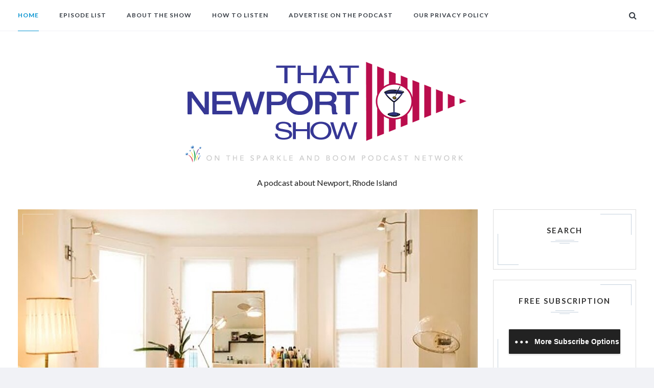

--- FILE ---
content_type: text/html; charset=utf-8
request_url: http://thatnewportshow.com/
body_size: 15043
content:
<!DOCTYPE html>
<html lang="en-US">
<head>
  <meta charset="utf-8">
  <script>
  window.dataLayer = window.dataLayer || [];
  function gtag(){dataLayer.push(arguments);}
  gtag('js', new Date());

  gtag('config', 'UA-122670939-1');
  </script>
  <script>
  function gtag_report_conversion(url) {
  var callback = function () {
    if (typeof(url) != 'undefined') {
      window.location = url;
    }
  };
  gtag('event', 'conversion', {
      'send_to': 'AW-796717568/f_eRCJakjoYBEIDk8_sC',
      'event_callback': callback
  });
  return false;
  }
  </script>
  <meta name="viewport" content="width=device-width, initial-scale=1">
  <meta property="og:title" content="That Newport Show Podcast">
  <meta property="og:description" content="A weekly podcast about discovering happiness &ndash; wherever you call home. You don't have to live here to love it!">
  <meta property="og:url" content="https://thatnewportshow.com">
  <meta property="fb:app_id" content="105619440127564">
  <link rel="profile" href="http://gmpg.org/xfn/11">
  <link rel="icon" href="/wp-content/uploads/2016/03/cropped-siteicon-32x32.png" sizes="32x32">
  <link rel="icon" href="/wp-content/uploads/2016/03/cropped-siteicon-192x192.png" sizes="192x192">
  <link rel="apple-touch-icon-precomposed" href="/wp-content/uploads/2016/03/cropped-siteicon-180x180.png">
  <meta name="msapplication-TileImage" content="https://thatnewportshow.com/wp-content/uploads/2016/03/cropped-siteicon-270x270.png">
  <title>That Newport Show - A podcast about Newport, Rhode Island</title>
  <noscript></noscript>
  <meta name="description" content="A podcast about Newport, Rhode Island">
  <link rel="canonical" href="/">
  <link rel="next" href="/page/2/">
  <meta property="og:locale" content="en_US">
  <meta property="og:type" content="website">
  <meta property="og:title" content="That Newport Show - A podcast about Newport, Rhode Island">
  <meta property="og:description" content="A podcast about Newport, Rhode Island">
  <meta property="og:url" content="https://thatnewportshow.com/">
  <meta property="og:site_name" content="That Newport Show">
  <meta name="twitter:card" content="summary">
  <meta name="twitter:description" content="A podcast about Newport, Rhode Island">
  <meta name="twitter:title" content="That Newport Show - A podcast about Newport, Rhode Island">
  <script type="application/ld+json" class="yoast-schema-graph yoast-schema-graph--main">
  {"@context":"https://schema.org","@graph":[{"@type":"WebSite","@id":"https://thatnewportshow.com/#website","url":"https://thatnewportshow.com/","name":"That Newport Show","potentialAction":{"@type":"SearchAction","target":"https://thatnewportshow.com/?s={search_term_string}","query-input":"required name=search_term_string"}},{"@type":"CollectionPage","@id":"https://thatnewportshow.com/#webpage","url":"https://thatnewportshow.com/","inLanguage":"en-US","name":"That Newport Show - A podcast about Newport, Rhode Island","isPartOf":{"@id":"https://thatnewportshow.com/#website"},"description":"A podcast about Newport, Rhode Island"}]}
  </script>
  <link rel="dns-prefetch" href="//fonts.googleapis.com">
  <link rel="dns-prefetch" href="//s.w.org">
  <script type="text/javascript">
                        window._wpemojiSettings = {"baseUrl":"https:\/\/s.w.org\/images\/core\/emoji\/11.2.0\/72x72\/","ext":".png","svgUrl":"https:\/\/s.w.org\/images\/core\/emoji\/11.2.0\/svg\/","svgExt":".svg","source":{"concatemoji":"http:\/\/thatnewportshow.com\/wp-includes\/js\/wp-emoji-release.min.js?ver=5.1.3"}};
                        !function(a,b,c){function d(a,b){var c=String.fromCharCode;l.clearRect(0,0,k.width,k.height),l.fillText(c.apply(this,a),0,0);var d=k.toDataURL();l.clearRect(0,0,k.width,k.height),l.fillText(c.apply(this,b),0,0);var e=k.toDataURL();return d===e}function e(a){var b;if(!l||!l.fillText)return!1;switch(l.textBaseline="top",l.font="600 32px Arial",a){case"flag":return!(b=d([55356,56826,55356,56819],[55356,56826,8203,55356,56819]))&&(b=d([55356,57332,56128,56423,56128,56418,56128,56421,56128,56430,56128,56423,56128,56447],[55356,57332,8203,56128,56423,8203,56128,56418,8203,56128,56421,8203,56128,56430,8203,56128,56423,8203,56128,56447]),!b);case"emoji":return b=d([55358,56760,9792,65039],[55358,56760,8203,9792,65039]),!b}return!1}function f(a){var c=b.createElement("script");c.src=a,c.defer=c.type="text/javascript",b.getElementsByTagName("head")[0].appendChild(c)}var g,h,i,j,k=b.createElement("canvas"),l=k.getContext&&k.getContext("2d");for(j=Array("flag","emoji"),c.supports={everything:!0,everythingExceptFlag:!0},i=0;i<j.length;i++)c.supports[j[i]]=e(j[i]),c.supports.everything=c.supports.everything&&c.supports[j[i]],"flag"!==j[i]&&(c.supports.everythingExceptFlag=c.supports.everythingExceptFlag&&c.supports[j[i]]);c.supports.everythingExceptFlag=c.supports.everythingExceptFlag&&!c.supports.flag,c.DOMReady=!1,c.readyCallback=function(){c.DOMReady=!0},c.supports.everything||(h=function(){c.readyCallback()},b.addEventListener?(b.addEventListener("DOMContentLoaded",h,!1),a.addEventListener("load",h,!1)):(a.attachEvent("onload",h),b.attachEvent("onreadystatechange",function(){"complete"===b.readyState&&c.readyCallback()})),g=c.source||{},g.concatemoji?f(g.concatemoji):g.wpemoji&&g.twemoji&&(f(g.twemoji),f(g.wpemoji)))}(window,document,window._wpemojiSettings);
  </script>
  <style type="text/css">
  img.wp-smiley,
  img.emoji {
        display: inline !important;
        border: none !important;
        box-shadow: none !important;
        height: 1em !important;
        width: 1em !important;
        margin: 0 .07em !important;
        vertical-align: -0.1em !important;
        background: none !important;
        padding: 0 !important;
  }
  </style>
  <link rel="stylesheet" id="formidable-css" href="/wp-content/plugins/formidable/css/formidableforms.css?ver=1052003" type="text/css" media="all">
  <link rel="stylesheet" id="wp-block-library-css" href="/wp-includes/css/dist/block-library/style.min.css?ver=5.1.3" type="text/css" media="all">
  <link rel="stylesheet" id="owl-css-css" href="/wp-content/themes/awd-blueberry/css/owl.carousel.css?ver=5.1.3" type="text/css" media="all">
  <link rel="stylesheet" id="select2-css-css" href="/wp-content/themes/awd-blueberry/css/select2.min.css?ver=5.1.3" type="text/css" media="all">
  <link rel="stylesheet" id="font-awesome-css" href="/wp-content/themes/awd-blueberry/css/font-awesome.min.css?ver=5.1.3" type="text/css" media="all">
  <link rel="stylesheet" id="lightbox-css" href="/wp-content/themes/awd-blueberry/css/lightbox.css?ver=5.1.3" type="text/css" media="all">
  <link rel="stylesheet" id="awd-blueberry-style-css" href="/wp-content/themes/awd-blueberry/style.css?ver=5.1.3" type="text/css" media="all">
  <link rel="stylesheet" id="awd-blueberry-responsive-css" href="/wp-content/themes/awd-blueberry/css/responsive.css?ver=5.1.3" type="text/css" media="all">
  <link rel="stylesheet" id="default_body_font-css" href="https://fonts.googleapis.com/css?family=Lato%3A400%2C700%2C400italic&amp;ver=5.1.3" type="text/css" media="all">
  <link rel="stylesheet" id="default_headers_font-css" href="https://fonts.googleapis.com/css?family=Bitter%3A400%2C400italic%2C700&amp;ver=5.1.3" type="text/css" media="all">
  <script type="text/javascript" src="/wp-includes/js/jquery/jquery.js?ver=1.12.4"></script>
  <script type="text/javascript" src="/wp-includes/js/jquery/jquery-migrate.min.js?ver=1.4.1"></script>
  <link rel="https://api.w.org/" href="/wp-json/">
  <link rel="EditURI" type="application/rsd+xml" title="RSD" href="/xmlrpc.php?rsd">
  <link rel="wlwmanifest" type="application/wlwmanifest+xml" href="/wp-includes/wlwmanifest.xml">
  <meta property="og:type" content="article">
  <meta property="og:url" content="https://thatnewportshow.com">
  <meta property="og:title" content="That Newport Show">
  <meta property="og:description" content="A podcast about Newport, Rhode Island">
  <meta property="og:site_name" content="That Newport Show">
  <meta property="og:image" content="https://thatnewportshow.com/wp-content/uploads/2019/09/lilylion-salon.jpg">
  <meta property="og:image:alt" content="Lily + Lion Salon">
  <meta property="og:image:width" content="940">
  <meta property="og:image:height" content="600">
  <meta itemscope itemtype="article">
  <meta itemprop="description" content="A podcast about Newport, Rhode Island">
  <meta itemprop="image" content="https://thatnewportshow.com/wp-content/uploads/2019/09/lilylion-salon.jpg">
  <meta name="twitter:card" content="summary_large_image">
  <meta name="twitter:url" content="https://thatnewportshow.com">
  <meta name="twitter:title" content="That Newport Show">
  <meta name="twitter:description" content="A podcast about Newport, Rhode Island">
  <meta name="twitter:image" content="https://thatnewportshow.com/wp-content/uploads/2019/09/lilylion-salon.jpg">
  <script type="text/javascript">
  <!--
  function powerpress_pinw(pinw_url){window.open(pinw_url, 'PowerPressPlayer','toolbar=0,status=0,resizable=1,width=460,height=320');     return false;}
  //-->
  </script>
  <link rel="alternate" type="application/rss+xml" title="That Newport Show: A podcast about Newport, Rhode Island" href="/feed/podcast/">
  <style type="text/css">
        .wrapper {
        background: #ffffff;
    }
                        #nav-wrapper ul.menu li.current-menu-item > a,
    #nav-wrapper ul.menu li.current_page_item > a,
    #nav-wrapper ul.menu li a:hover,
    #nav-wrapper .menu > ul li.current-menu-item > a,
    #nav-wrapper .menu > ul li.current_page_item > a,
    #nav-wrapper .menu > ul li a:hover {
        color: #0894d1;
    }
    #nav-wrapper ul.menu > li:after,
    #nav-wrapper .menu > ul > li:after {
        border-bottom-color: #0894d1;
    }
                                                .awd-post-header .date,
    .awd-meta-comments a,
    .awd-meta-tags a,
    .awd-share-text,
    #recentcomments .comment-author-link,
    #recentcomments .comment-author-link a,
    .awd-latest-posts li .awd-post-item .awd-post-item-text .awd-post-item-meta {
        color: #707070;
    }
    .awd-post-header .date:before, .awd-post-header .date:after {
        background-color: #707070;
    }
                                a,
    .awd-meta-tags a:hover,
    .tagcloud a:hover,
    .awd-social-widget a:hover > i,
    .awd-meta-share a:hover,
    .quote .awd-post-entry blockquote p.quote:before,
    .widget ul.menu li a:hover,
    .awd-author-content .awd-author-social:hover,
    .awd-social-widget > li > a:hover,
    .awd-twitter-feed li:before,
    .awd-twitter-feed li .tweet-text a.at {
        color: #1e73be;
    }
    .awd-post-header .cat a:after,
    .awd-post-entry blockquote,
    .awd-meta-tags a:after,
    .tagcloud a:after {
        border-color: #1e73be;
    }
    .awd-share-text:after,
    .awd-social-widget a:hover:after {
        border-top-color: #1e73be;
        border-bottom-color: #1e73be;
    }
    .awd-share-block:before {
        border-top-color: #1e73be;
    }
            .btn-more,
    .btn-more:hover,
    .awd-feat-item .read-more,
    .awd-feat-item .read-more:hover,
    .pagination a,
    .pagination a:hover,
    .wpcf7 .wpcf7-submit,
    #respond #submit,
    .wpcf7 .form-send:before,
    .wpcf7 .form-send:after {
        border-color: #1e73be;
    }
    .btn:before,
    .btn:after {
        border-color: #1e73be;
    }
                    .widget,
    .widget:before,
    .widget:after,
    .awd-post-info,
    .awd-post-info:before,
    .awd-post-info:after,
    .awd-post-author,
    .awd-post-author:before,
    .awd-post-author:after,
    #respond,
    #respond:before,
    #respond:after,
    .awd-social-widget > li > a > i,
    #respond textarea,
    #respond input,
    .wpcf7 input,
    .wpcf7 textarea,
    .awd-list-item .awd-post-img + .awd-list-inner .awd-post-info {
        border-color: #c5d1dd;
    }
    .divider.divider-dark span,
    .divider.divider-dark::before,
    .divider.divider-dark::after {
        background-color: #c5d1dd;
    }
            .awd-grid-item .awd-post-entry {
    line-height: 24px;
  }

  .awd-grid-item .awd-post-header h2 a {
    font-size: 24px;
  }

  body {
    font-family: "Lato", sans-serif;
    color: #1d1d1d;
    font-size: 16px;
    background-color: #f1f2f6;
  }

  #nav-wrapper ul.menu > li a,
  #nav-wrapper .menu > ul > li a {
    position: relative;
    font-size: 12px;
    font-family: "Lato", sans-serif;
    font-weight: bold;
    text-transform: uppercase;
    letter-spacing: 1px;
    line-height: 60px;
    color: #363C44;
    display: block;
    -webkit-transition: all .35s ease-in-out;
    -moz-transition: all .35s ease-in-out;
    -ms-transition: all .35s ease-in-out;
    -o-transition: all .35s ease-in-out;
    transition: all .35s ease-in-out;
  }

  .divider {
    display: block;
    margin: 10px 0;
    width: 100%;
    position: relative;
    height: 7px;
  }

  .widget {
    position: relative;
    margin-bottom: 20px;
    padding: 30px;
    z-index: 1;
    border: 1px solid #dddddd;
    box-sizing: border-box;
  }

  .widget .widget-title h4 {
    position: relative;
    font-size: 15px;
    line-height: 16px;
    font-weight: bold;
    text-transform: uppercase;
    letter-spacing: 2px;
    color: #333333;
    font-family: "Lato", sans-serif;
    display: inline-block;
  }

  .awd-archive {
    position: relative;
    padding: 10px 0;
    border-top: 1px solid #f1f2f6;
    border-bottom: 1px solid #f1f2f6;
    margin-bottom: 60px;
    text-align: center;
  }
  </style>
  <style type="text/css">

  /*
  PowerPress subscribe sidebar widget
  */
  .widget-area .widget_powerpress_subscribe h2,
  .widget-area .widget_powerpress_subscribe h3,
  .widget-area .widget_powerpress_subscribe h4,
  .widget_powerpress_subscribe h2,
  .widget_powerpress_subscribe h3,
  .widget_powerpress_subscribe h4 {
        margin-bottom: 0;
        padding-bottom: 0;
  }

  .pp-ssb-widget {
        width: 100%;
        margin: 0 auto;
        font-family: Sans-serif;
        color: #FFFFFF;
  }
  body .pp-ssb-widget a.pp-ssb-btn {
        width: 100% !important;
        height: 48px;
        padding: 0;
        color: #FFFFFF;
        display: inline-block;
        margin: 10px 0 10px 0;
        text-decoration: none;
        text-align:left;
        vertical-align: middle;
        line-height: 48px;
        font-size: 90% !important;
        font-weight: bold !important;
        overflow: hidden;
        border-radius: 1px;
        box-shadow: 0 1px 4px rgba(0, 0, 0, 0.2); 
  }

  body .sidebar .widget .pp-ssb-widget a:link,
  body .sidebar .widget .pp-ssb-widget a:visited,
  body .sidebar .widget .pp-ssb-widget a:active,
  body .sidebar .widget .pp-ssb-widget a:hover,
  body .pp-ssb-widget a.pp-ssb-btn:link,
  body .pp-ssb-widget a.pp-ssb-btn:visited,
  body .pp-ssb-widget a.pp-ssb-btn:active,
  body .pp-ssb-widget a.pp-ssb-btn:hover {
        text-decoration: none !important;
        color: #FFFFFF !important;
  }
  .pp-ssb-widget-dark a,
  .pp-ssb-widget-modern a {
        background-color: #222222;
  }
  .pp-ssb-widget-modern a.pp-ssb-itunes {
        background-color: #732BBE;
  }
  .pp-ssb-widget-modern a.pp-ssb-email {
        background-color: #337EC9;
  }
  .pp-ssb-widget-modern a.pp-ssb-stitcher {
        background-color: #197195;
  }
  .pp-ssb-widget-modern a.pp-ssb-tunein {
        background-color: #2CB6A8;
  }
  .pp-ssb-widget-modern a.pp-ssb-gp {
        background-color: #db3236;
  }
  .pp-ssb-widget-modern a.pp-ssb-spotify {
        background-color: #84bd00;
        background-color: #1db954;
  }
  .pp-ssb-widget-modern a.pp-ssb-android {
        background-color: #6AB344;
  }
  .pp-ssb-widget-modern a.pp-ssb-rss {
        background-color: #FF8800;
  }
  .pp-ssb-ic {
        width: 48px;
   height: 48px;
        border: 0;
        display: inline-block;
        vertical-align: middle;
        margin-right: 2px;
        background-image: url(/wp-content/plugins/powerpress/images/spriteStandard2.png);
        background-repeat: no-repeat;
        background-size: 294px;
  }
  .pp-ssb-itunes .pp-ssb-ic {
    background-position: -49px 0;
  }
  .pp-ssb-rss .pp-ssb-ic {
   background-position: 0 -49px;
  }
  .pp-ssb-email .pp-ssb-ic {
  background-position: -196px -49px;
  }
  .pp-ssb-android .pp-ssb-ic {
        background-position: -98px -98px;
  }
  .pp-ssb-stitcher .pp-ssb-ic {
        background-position: -147px -98px;
  }
  .pp-ssb-tunein .pp-ssb-ic {
        background-position: -245px -98px;
  }
  .pp-ssb-spotify .pp-ssb-ic {
        background-position: -147px 0;
  }
  .pp-ssb-gp .pp-ssb-ic {
        background-position: -196px 0;
  }
  .pp-ssb-more .pp-ssb-ic {
  background-position: -49px -49px;
  }
  /* Retina-specific stuff here */
  @media only screen and (-webkit-min-device-pixel-ratio: 2.0),
       only screen and (min--moz-device-pixel-ratio: 2.0),
       only screen and (-o-min-device-pixel-ratio: 200/100),
       only screen and (min-device-pixel-ratio: 2.0) {
        .pp-sub-ic {
                background-image: url(/wp-content/plugins/powerpress/images/spriteRetina2.png);
        }
  }
  </style>
  <link rel="icon" href="/wp-content/uploads/2016/03/cropped-siteicon-32x32.png" sizes="32x32">
  <link rel="icon" href="/wp-content/uploads/2016/03/cropped-siteicon-192x192.png" sizes="192x192">
  <link rel="apple-touch-icon-precomposed" href="/wp-content/uploads/2016/03/cropped-siteicon-180x180.png">
  <meta name="msapplication-TileImage" content="https://thatnewportshow.com/wp-content/uploads/2016/03/cropped-siteicon-270x270.png">
  <noscript></noscript>
</head>
<body class="home blog">
<noscript></noscript>
<div class="wrapper boxed"><header id="header">
<div id="top-bar">
<div class="container"><nav class="navigation">
<div id="nav-wrapper"><button class="menu-toggle" data-role="toggle"><i></i> <i></i> <i></i> <span>Menu</span></button>
<div class="menu-container">
<ul id="menu-main-menu" class="menu">
<li id="menu-item-41" class="menu-item menu-item-type-custom menu-item-object-custom current-menu-item current_page_item menu-item-home menu-item-41"><a href="/" aria-current="page">Home</a></li>
<li id="menu-item-257" class="menu-item menu-item-type-taxonomy menu-item-object-category menu-item-has-children menu-item-257"><a href="/category/podcast/">Episode List</a>
<ul class="sub-menu">
<li id="menu-item-1292" class="menu-item menu-item-type-post_type menu-item-object-page menu-item-1292"><a href="/episode-quick-list/">Recent Episodes</a></li>
<li id="menu-item-1297" class="menu-item menu-item-type-taxonomy menu-item-object-category menu-item-1297"><a href="/category/podcast/">All Episodes</a></li>
</ul>
</li>
<li id="menu-item-42" class="menu-item menu-item-type-post_type menu-item-object-page menu-item-has-children menu-item-42"><a href="/about/">About the Show</a>
<ul class="sub-menu">
<li id="menu-item-2602" class="menu-item menu-item-type-post_type menu-item-object-page menu-item-2602"><a href="/schedule-your-recording/">Schedule Your Recording</a></li>
</ul>
</li>
<li id="menu-item-631" class="menu-item menu-item-type-post_type menu-item-object-page menu-item-631"><a href="/how-to-listen/">How to Listen</a></li>
<li id="menu-item-43" class="menu-item menu-item-type-post_type menu-item-object-page menu-item-43"><a href="/advertise/">Advertise on the Podcast</a></li>
<li id="menu-item-2351" class="menu-item menu-item-type-post_type menu-item-object-page menu-item-2351"><a href="/our-privacy-policy/">Our Privacy Policy</a></li>
</ul>
</div>
</div>
<div id="top-search"><a href="#" class="toggle-menu-search" title="Search"><i class="fa fa-search"></i></a></div>
<ul id="social-links">
<li>
</li><li>
</li><li>
</li></ul>
</nav></div>
</div>
<div id="main-bar">
<div class="container">
<div class="logo">
<h1><a href="/"><img src="/wp-content/uploads/2018/07/tns-horizontal-small.png" alt="That Newport Show"></a></h1>
</div>
<div class="description">
<p>A podcast about Newport, Rhode Island</p>
</div>
</div>
</div>
</header>
<section id="content">
<div class="container">
<div id="main" class="full_grid">
<div class="awd-content clearfix">
<div class="awd-grid-item-gutter" data-count="14"></div>
<div class="awd-grid-item awd-grid-item-full">
<article id="post-2777">
<div class="awd-post-content">
<div class="awd-post-img"><a href="/ep-124-behind-the-chair-with-lily-lion/"><img width="940" height="600" src="/wp-content/uploads/2019/09/lilylion-salon.jpg" class="attachment-awd-blueberry-full-thumb size-awd-blueberry-full-thumb wp-post-image" alt="Lily + Lion Salon" srcset="/wp-content/uploads/2019/09/lilylion-salon.jpg 940w, /wp-content/uploads/2019/09/lilylion-salon-300x191.jpg 300w, /wp-content/uploads/2019/09/lilylion-salon-768x490.jpg 768w, /wp-content/uploads/2019/09/lilylion-salon-920x587.jpg 920w, /wp-content/uploads/2019/09/lilylion-salon-600x383.jpg 600w, /wp-content/uploads/2019/09/lilylion-salon-280x179.jpg 280w" sizes="(max-width: 940px) 100vw, 940px"></a></div>
<div class="awd-post-info">
<div class="awd-post-header"><span class="cat"><a href="/category/podcast/" title="View all posts in Podcast">Podcast</a></span>
<h2><a href="/ep-124-behind-the-chair-with-lily-lion/">EP 124: Behind the Chair with Lily + Lion</a></h2>
<div class="divider divider-dark"><span></span></div>
<span class="date">October 5, 2019</span></div>
<div class="awd-post-entry">
<blockquote>
<div class="powerpress_player" id="powerpress_player_3497"><audio class="wp-audio-shortcode" id="audio-2777-1" preload="none" style="width: 100%;" controls="controls"><source type="audio/mpeg" src="http://media.blubrry.com/that_newport_show/p/content.blubrry.com/that_newport_show/Lily-Lion-Salon.mp3?_=1"></source><a href="http://media.blubrry.com/that_newport_show/p/content.blubrry.com/that_newport_show/Lily-Lion-Salon.mp3">http://media.blubrry.com/that_newport_show/p/content.blubrry.com/that_newport_show/Lily-Lion-Salon.mp3</a></audio></div>
<p class="powerpress_links powerpress_links_mp3">Podcast: <a href="http://media.blubrry.com/that_newport_show/p/content.blubrry.com/that_newport_show/Lily-Lion-Salon.mp3" class="powerpress_link_pinw" target="_blank" title="Play in new window" onclick="return powerpress_pinw('https://thatnewportshow.com/?powerpress_pinw=2777-podcast');" rel="nofollow noopener">Play in new window</a> | <a href="http://media.blubrry.com/that_newport_show/s/content.blubrry.com/that_newport_show/Lily-Lion-Salon.mp3" class="powerpress_link_d" title="Download" rel="nofollow" download="Lily-Lion-Salon.mp3">Download</a> | <a href="#" class="powerpress_link_e" title="Embed" onclick="return powerpress_show_embed('2777-podcast');" rel="nofollow">Embed</a></p>
<p class="powerpress_embed_box" id="powerpress_embed_2777-podcast" style="display: none;"></p>
<p class="powerpress_links powerpress_subscribe_links">Subscribe: | | | | | | <a href="/how-to-listen/" class="powerpress_link_subscribe powerpress_link_subscribe_more" title="More" rel="nofollow">More</a></p>
</blockquote>
<p><span style="font-weight: 400;">Are you one of those people who wished her hair grew faster just so you could go to the salon more often? I am. In fact, going to the salon is one of my favorite things to do, and not just because I come out looking better than when I went in. I come out FEELING better than when I went in.&nbsp;</span></p>
<p><span style="font-weight: 400;">It all has to do with the art of conversation. When you&rsquo;re sitting in the chair chatting with your stylist, you are, in that moment, both on Team You. Together, you and your stylist are there to help you look and feel better about yourself. And unless you&rsquo;ve been living under a rock lately, you have to agree that women in our society need lots of opportunities to feel better about themselves.&nbsp;</span></p>
<p><span style="font-weight: 400;">In today&rsquo;s episode, my guest host is Lily Jeovanna of Lily + Lion salon in Newport, RI. Lily and I are going to talk about what it means to partner up in such a fun way, and why she loves her job so much. Listen in!</span></p>
</div>
<div class="awd-post-meta">
<div class="awd-meta-share">
<ul>
<li>
</li><li>
</li><li>
</li><li>
</li></ul>
</div>
<div class="awd-meta-tags">BeautyHair<a href="/tag/newport-events/" rel="tag">Newport Events</a><a href="/tag/newport-ri/" rel="tag">newport ri</a>SalonStyle<a href="/tag/travel/" rel="tag">Travel</a></div>
</div>
</div>
</div>
</article>
</div>
<div class="awd-grid-item">
<article id="post-2771" class="grid-item post-2771 post type-post status-publish format-standard has-post-thumbnail hentry category-podcast tag-adventure tag-boating tag-cruising tag-instruction tag-newport-boat-show tag-newport-ri tag-sailing tag-things-to-do tag-travel">
<div class="awd-post-content">
<div class="awd-post-img"><a href="/ep-123-just-go-boating/"><img width="600" height="383" src="/wp-content/uploads/2019/09/EP-123-feature-600x383.jpg" class="attachment-awd-blueberry-medium-thumb size-awd-blueberry-medium-thumb wp-post-image" alt="" srcset="/wp-content/uploads/2019/09/EP-123-feature-600x383.jpg 600w, /wp-content/uploads/2019/09/EP-123-feature-300x191.jpg 300w, /wp-content/uploads/2019/09/EP-123-feature-768x490.jpg 768w, /wp-content/uploads/2019/09/EP-123-feature-920x587.jpg 920w, /wp-content/uploads/2019/09/EP-123-feature-280x179.jpg 280w, /wp-content/uploads/2019/09/EP-123-feature.jpg 940w" sizes="(max-width: 600px) 100vw, 600px"></a></div>
<div class="awd-post-info">
<div class="awd-post-header"><span class="cat"><a href="/category/podcast/" title="View all posts in Podcast">Podcast</a></span>
<h2><a href="/ep-123-just-go-boating/">EP 123: Just Go Boating</a></h2>
<div class="divider divider-dark"><span></span></div>
<span class="date">September 13, 2019</span></div>
<div class="awd-post-entry">
<p><span style="font-size: 16px;"></span></p>
<div class="powerpress_player" id="powerpress_player_3498"><span style="font-size: 16px;"><audio class="wp-audio-shortcode" id="audio-2771-2" preload="none" style="width: 100%;" controls="controls"><source type="audio/mpeg" src="http://media.blubrry.com/that_newport_show/p/content.blubrry.com/that_newport_show/EP-123-Just-Go-Boating-Sept.mp3?_=2"></source><span style="font-size: 16px;"><span style="font-size: 16px;"><a href="http://media.blubrry.com/that_newport_show/p/content.blubrry.com/that_newport_show/EP-123-Just-Go-Boating-Sept.mp3">http://media.blubrry.com/that_newport_show/p/content.blubrry.com/that_newport_show/EP-123-Just-Go-Boating-Sept.mp3</a></span></span></audio></span></div>
<p class="powerpress_links powerpress_links_mp3">Podcast: <a href="http://media.blubrry.com/that_newport_show/p/content.blubrry.com/that_newport_show/EP-123-Just-Go-Boating-Sept.mp3" class="powerpress_link_pinw" target="_blank" title="Play in new window" onclick="return powerpress_pinw('https://thatnewportshow.com/?powerpress_pinw=2771-podcast');" rel="nofollow noopener">Play in new window</a> | <a href="http://media.blubrry.com/that_newport_show/s/content.blubrry.com/that_newport_show/EP-123-Just-Go-Boating-Sept.mp3" class="powerpress_link_d" title="Download" rel="nofollow" download="EP-123-Just-Go-Boating-Sept.mp3">Download</a> | <a href="#" class="powerpress_link_e" title="Embed" onclick="return powerpress_show_embed('2771-podcast');" rel="nofollow">Embed</a></p>
<p class="powerpress_embed_box" id="powerpress_embed_2771-podcast" style="display: none;"></p>
<p class="powerpress_links powerpress_subscribe_links">Subscribe: | | | | | | <a href="/how-to-listen/" class="powerpress_link_subscribe powerpress_link_subscribe_more" title="More" rel="nofollow">More</a></p>
EPISODE 123:&nbsp; A Confident Captain Just Goes Boating By <a href="https://www.gurneysresorts.com/newport" target="_blank" rel="noopener noreferrer">Gurney's Newport Resort &amp; Marina</a> a luxury resort that's both convenient <em>and</em> fun! <span style="font-weight: 400;">We talk&hellip;<br><br></span></div>
<span style="font-weight: 400;"></span></div>
</div>
</article>
</div>
<div class="awd-grid-item"><span style="font-weight: 400;"></span>
<article id="post-2751" class="grid-item post-2751 post type-post status-publish format-standard has-post-thumbnail hentry category-podcast tag-dine-dish tag-discover-happiness tag-newport-bride tag-newport-restaurants tag-newport-ri tag-newport-weddings tag-rhode-island tag-seafood tag-tns-favorite-spots tag-yoga"><span style="font-weight: 400;"></span>
<div class="awd-post-content"><span style="font-weight: 400;"></span>
<div class="awd-post-img"><span style="font-weight: 400;"><a href="/ep-122-yoga-at-your-place-chicken-at-fluke/"><img width="600" height="383" src="/wp-content/uploads/2019/07/ep-122-feature-600x383.jpg" class="attachment-awd-blueberry-medium-thumb size-awd-blueberry-medium-thumb wp-post-image" alt="" srcset="/wp-content/uploads/2019/07/ep-122-feature-600x383.jpg 600w, /wp-content/uploads/2019/07/ep-122-feature-300x191.jpg 300w, /wp-content/uploads/2019/07/ep-122-feature-768x490.jpg 768w, /wp-content/uploads/2019/07/ep-122-feature-920x587.jpg 920w, /wp-content/uploads/2019/07/ep-122-feature-280x179.jpg 280w, /wp-content/uploads/2019/07/ep-122-feature.jpg 940w" sizes="(max-width: 600px) 100vw, 600px"></a></span></div>
<span style="font-weight: 400;"></span>
<div class="awd-post-info"><span style="font-weight: 400;"></span>
<div class="awd-post-header"><span style="font-weight: 400;"><span class="cat"><a href="/category/podcast/" title="View all posts in Podcast">Podcast</a></span></span>
<h2><a href="/ep-122-yoga-at-your-place-chicken-at-fluke/">EP 122: Yoga at Your Place, Chicken at Fluke</a></h2>
<div class="divider divider-dark"><span></span></div>
<span class="date">July 15, 2019</span></div>
<div class="awd-post-entry">
<p><span style="font-size: 16px;"></span></p>
<div class="powerpress_player" id="powerpress_player_3499"><span style="font-size: 16px;"><audio class="wp-audio-shortcode" id="audio-2751-3" preload="none" style="width: 100%;" controls="controls"><source type="audio/mpeg" src="http://media.blubrry.com/that_newport_show/p/content.blubrry.com/that_newport_show/EP-122-Yoga-Chicken.mp3?_=3"></source><span style="font-size: 16px;"><span style="font-size: 16px;"><a href="http://media.blubrry.com/that_newport_show/p/content.blubrry.com/that_newport_show/EP-122-Yoga-Chicken.mp3">http://media.blubrry.com/that_newport_show/p/content.blubrry.com/that_newport_show/EP-122-Yoga-Chicken.mp3</a></span></span></audio></span></div>
<p class="powerpress_links powerpress_links_mp3">Podcast: <a href="http://media.blubrry.com/that_newport_show/p/content.blubrry.com/that_newport_show/EP-122-Yoga-Chicken.mp3" class="powerpress_link_pinw" target="_blank" title="Play in new window" onclick="return powerpress_pinw('https://thatnewportshow.com/?powerpress_pinw=2751-podcast');" rel="nofollow noopener">Play in new window</a> | <a href="http://media.blubrry.com/that_newport_show/s/content.blubrry.com/that_newport_show/EP-122-Yoga-Chicken.mp3" class="powerpress_link_d" title="Download" rel="nofollow" download="EP-122-Yoga-Chicken.mp3">Download</a> | <a href="#" class="powerpress_link_e" title="Embed" onclick="return powerpress_show_embed('2751-podcast');" rel="nofollow">Embed</a></p>
<p class="powerpress_embed_box" id="powerpress_embed_2751-podcast" style="display: none;"></p>
<p class="powerpress_links powerpress_subscribe_links">Subscribe: | | | | | | <a href="/how-to-listen/" class="powerpress_link_subscribe powerpress_link_subscribe_more" title="More" rel="nofollow">More</a></p>
EPISODE 122: By <a href="https://www.gurneysresorts.com/newport" target="_blank" rel="noopener noreferrer">Gurney's Newport Resort &amp; Marina</a> a luxury resort that's both convenient <em>and</em> fun! <img class="wp-image-1689 alignleft" src="/wp-content/uploads/2017/04/gurneys-240x300.png" alt="" width="149" height="186"> <span><br><br></span></div>
<span></span></div>
</div>
</article>
</div>
<div class="awd-grid-item"><span></span>
<article id="post-2735" class="grid-item post-2735 post type-post status-publish format-standard has-post-thumbnail hentry category-podcast tag-bahamas tag-caribbean tag-coastal-living tag-cruising tag-favorite-beaches tag-newport-events tag-newport-weddings tag-travel tag-vacation tag-weddings"><span></span>
<div class="awd-post-content"><span></span>
<div class="awd-post-img"><span><a href="/ep-121-from-newport-to-the-bahamas/"><img width="600" height="383" src="/wp-content/uploads/2019/06/EP-121-feature-600x383.jpg" class="attachment-awd-blueberry-medium-thumb size-awd-blueberry-medium-thumb wp-post-image" alt="" srcset="/wp-content/uploads/2019/06/EP-121-feature-600x383.jpg 600w, /wp-content/uploads/2019/06/EP-121-feature-300x191.jpg 300w, /wp-content/uploads/2019/06/EP-121-feature-768x490.jpg 768w, /wp-content/uploads/2019/06/EP-121-feature-920x587.jpg 920w, /wp-content/uploads/2019/06/EP-121-feature-280x179.jpg 280w, /wp-content/uploads/2019/06/EP-121-feature.jpg 940w" sizes="(max-width: 600px) 100vw, 600px"></a></span></div>
<span></span>
<div class="awd-post-info"><span></span>
<div class="awd-post-header"><span><span class="cat"><a href="/category/podcast/" title="View all posts in Podcast">Podcast</a></span></span>
<h2><a href="/ep-121-from-newport-to-the-bahamas/">EP 121: From Newport to the Bahamas</a></h2>
<div class="divider divider-dark"><span></span></div>
<span class="date">June 27, 2019</span></div>
<div class="awd-post-entry">
<p><span style="font-size: 16px;"></span></p>
<div class="powerpress_player" id="powerpress_player_3500"><span style="font-size: 16px;"><audio class="wp-audio-shortcode" id="audio-2735-4" preload="none" style="width: 100%;" controls="controls"><source type="audio/mpeg" src="http://media.blubrry.com/that_newport_show/p/content.blubrry.com/that_newport_show/EP-121-Eleuthera.mp3?_=4"></source><span style="font-size: 16px;"><span style="font-size: 16px;"><a href="http://media.blubrry.com/that_newport_show/p/content.blubrry.com/that_newport_show/EP-121-Eleuthera.mp3">http://media.blubrry.com/that_newport_show/p/content.blubrry.com/that_newport_show/EP-121-Eleuthera.mp3</a></span></span></audio></span></div>
<p class="powerpress_links powerpress_links_mp3">Podcast: <a href="http://media.blubrry.com/that_newport_show/p/content.blubrry.com/that_newport_show/EP-121-Eleuthera.mp3" class="powerpress_link_pinw" target="_blank" title="Play in new window" onclick="return powerpress_pinw('https://thatnewportshow.com/?powerpress_pinw=2735-podcast');" rel="nofollow noopener">Play in new window</a> | <a href="http://media.blubrry.com/that_newport_show/s/content.blubrry.com/that_newport_show/EP-121-Eleuthera.mp3" class="powerpress_link_d" title="Download" rel="nofollow" download="EP-121-Eleuthera.mp3">Download</a> | <a href="#" class="powerpress_link_e" title="Embed" onclick="return powerpress_show_embed('2735-podcast');" rel="nofollow">Embed</a></p>
<p class="powerpress_embed_box" id="powerpress_embed_2735-podcast" style="display: none;"></p>
<p class="powerpress_links powerpress_subscribe_links">Subscribe: | | | | | | <a href="/how-to-listen/" class="powerpress_link_subscribe powerpress_link_subscribe_more" title="More" rel="nofollow">More</a></p>
EPISODE 121: By <a href="http://discovernewport.org" target="_blank" rel="noopener noreferrer">Discover Newport</a> <a href="http://discovernewport.org" target="_blank" rel="noopener noreferrer"><img class="alignnone wp-image-2684" src="/wp-content/uploads/2019/04/Discover-Newport-Logo-300x143.jpg" alt="Discover Newport" width="141" height="67"></a> <span style="font-weight: 400;">Before the summer season gets fully&hellip;<br><br></span></div>
<span style="font-weight: 400;"></span></div>
</div>
</article>
</div>
<div class="awd-grid-item"><span style="font-weight: 400;"></span>
<article id="post-2727" class="grid-item post-2727 post type-post status-publish format-standard has-post-thumbnail hentry category-podcast tag-discover-newport tag-doggie-day-care tag-gurneys-newport tag-marriage tag-newport-bride tag-newport-events tag-newport-ri tag-newport-weddings tag-pets tag-rhode-island tag-travel"><span style="font-weight: 400;"></span>
<div class="awd-post-content"><span style="font-weight: 400;"></span>
<div class="awd-post-img"><span style="font-weight: 400;"><a href="/ep-120-episodes-we-love-lucky-dogs/"><img width="600" height="326" src="/wp-content/uploads/2017/10/laurie-ruttenberg-2-600x326.jpg" class="attachment-awd-blueberry-medium-thumb size-awd-blueberry-medium-thumb wp-post-image" alt="Woman with dog on couch" srcset="/wp-content/uploads/2017/10/laurie-ruttenberg-2-600x326.jpg 600w, /wp-content/uploads/2017/10/laurie-ruttenberg-2-300x163.jpg 300w, /wp-content/uploads/2017/10/laurie-ruttenberg-2-768x417.jpg 768w, /wp-content/uploads/2017/10/laurie-ruttenberg-2-1024x556.jpg 1024w, /wp-content/uploads/2017/10/laurie-ruttenberg-2-920x499.jpg 920w, /wp-content/uploads/2017/10/laurie-ruttenberg-2-280x152.jpg 280w, /wp-content/uploads/2017/10/laurie-ruttenberg-2.jpg 1200w" sizes="(max-width: 600px) 100vw, 600px"></a></span></div>
<span style="font-weight: 400;"></span>
<div class="awd-post-info"><span style="font-weight: 400;"></span>
<div class="awd-post-header"><span style="font-weight: 400;"><span class="cat"><a href="/category/podcast/" title="View all posts in Podcast">Podcast</a></span></span>
<h2><a href="/ep-120-episodes-we-love-lucky-dogs/">EP 120: Episodes We Love &ndash; Lucky Dogs</a></h2>
<div class="divider divider-dark"><span></span></div>
<span class="date">June 13, 2019</span></div>
<div class="awd-post-entry">
<p><span style="font-size: 16px;"></span></p>
<div class="powerpress_player" id="powerpress_player_3501"><span style="font-size: 16px;"><audio class="wp-audio-shortcode" id="audio-2727-5" preload="none" style="width: 100%;" controls="controls"><source type="audio/mpeg" src="http://media.blubrry.com/that_newport_show/p/content.blubrry.com/that_newport_show/EP-120-TB-Lucky-Dog-Resort.mp3?_=5"></source><span style="font-size: 16px;"><span style="font-size: 16px;"><a href="http://media.blubrry.com/that_newport_show/p/content.blubrry.com/that_newport_show/EP-120-TB-Lucky-Dog-Resort.mp3">http://media.blubrry.com/that_newport_show/p/content.blubrry.com/that_newport_show/EP-120-TB-Lucky-Dog-Resort.mp3</a></span></span></audio></span></div>
<p class="powerpress_links powerpress_links_mp3">Podcast: <a href="http://media.blubrry.com/that_newport_show/p/content.blubrry.com/that_newport_show/EP-120-TB-Lucky-Dog-Resort.mp3" class="powerpress_link_pinw" target="_blank" title="Play in new window" onclick="return powerpress_pinw('https://thatnewportshow.com/?powerpress_pinw=2727-podcast');" rel="nofollow noopener">Play in new window</a> | <a href="http://media.blubrry.com/that_newport_show/s/content.blubrry.com/that_newport_show/EP-120-TB-Lucky-Dog-Resort.mp3" class="powerpress_link_d" title="Download" rel="nofollow" download="EP-120-TB-Lucky-Dog-Resort.mp3">Download</a> | <a href="#" class="powerpress_link_e" title="Embed" onclick="return powerpress_show_embed('2727-podcast');" rel="nofollow">Embed</a></p>
<p class="powerpress_embed_box" id="powerpress_embed_2727-podcast" style="display: none;"></p>
<p class="powerpress_links powerpress_subscribe_links">Subscribe: | | | | | | <a href="/how-to-listen/" class="powerpress_link_subscribe powerpress_link_subscribe_more" title="More" rel="nofollow">More</a></p>
EPISODE 120: By <a href="http://discovernewport.org" target="_blank" rel="noopener noreferrer">Discover Newport</a> <a href="http://discovernewport.org" target="_blank" rel="noopener noreferrer"><img class="alignnone wp-image-2684" src="/wp-content/uploads/2019/04/Discover-Newport-Logo-300x143.jpg" alt="Discover Newport" width="141" height="67"></a> As you plan your Newport summer adventures (or&hellip;
<p></p>
</div>
</div>
</div>
</article>
</div>
<div class="awd-grid-item">
<article id="post-2719" class="grid-item post-2719 post type-post status-publish format-standard has-post-thumbnail hentry category-podcast tag-bourbon tag-chefs tag-dine-dish tag-newport tag-newport-restaurant-week tag-newport-restaurants tag-newport-ri tag-newport-weddings tag-scallops">
<div class="awd-post-content">
<div class="awd-post-img"><a href="/ep-119-in-the-kitchen-with-chef-brian-ruffner/"><img width="600" height="383" src="/wp-content/uploads/2019/05/brianruffner-600x383.jpg" class="attachment-awd-blueberry-medium-thumb size-awd-blueberry-medium-thumb wp-post-image" alt="Chef Brian Ruffner" srcset="/wp-content/uploads/2019/05/brianruffner-600x383.jpg 600w, /wp-content/uploads/2019/05/brianruffner-300x191.jpg 300w, /wp-content/uploads/2019/05/brianruffner-768x490.jpg 768w, /wp-content/uploads/2019/05/brianruffner-920x587.jpg 920w, /wp-content/uploads/2019/05/brianruffner-280x179.jpg 280w, /wp-content/uploads/2019/05/brianruffner.jpg 940w" sizes="(max-width: 600px) 100vw, 600px"></a></div>
<div class="awd-post-info">
<div class="awd-post-header"><span class="cat"><a href="/category/podcast/" title="View all posts in Podcast">Podcast</a></span>
<h2><a href="/ep-119-in-the-kitchen-with-chef-brian-ruffner/">EP 119: In the Kitchen with Chef Brian Ruffner</a></h2>
<div class="divider divider-dark"><span></span></div>
<span class="date">May 30, 2019</span></div>
<div class="awd-post-entry">
<p><span style="font-size: 16px;"></span></p>
<div class="powerpress_player" id="powerpress_player_3502"><span style="font-size: 16px;"><audio class="wp-audio-shortcode" id="audio-2719-6" preload="none" style="width: 100%;" controls="controls"><source type="audio/mpeg" src="http://media.blubrry.com/that_newport_show/p/content.blubrry.com/that_newport_show/EP-119-Chef-Brian-Ruffner.mp3?_=6"></source><span style="font-size: 16px;"><span style="font-size: 16px;"><a href="http://media.blubrry.com/that_newport_show/p/content.blubrry.com/that_newport_show/EP-119-Chef-Brian-Ruffner.mp3">http://media.blubrry.com/that_newport_show/p/content.blubrry.com/that_newport_show/EP-119-Chef-Brian-Ruffner.mp3</a></span></span></audio></span></div>
<p class="powerpress_links powerpress_links_mp3">Podcast: <a href="http://media.blubrry.com/that_newport_show/p/content.blubrry.com/that_newport_show/EP-119-Chef-Brian-Ruffner.mp3" class="powerpress_link_pinw" target="_blank" title="Play in new window" onclick="return powerpress_pinw('https://thatnewportshow.com/?powerpress_pinw=2719-podcast');" rel="nofollow noopener">Play in new window</a> | <a href="http://media.blubrry.com/that_newport_show/s/content.blubrry.com/that_newport_show/EP-119-Chef-Brian-Ruffner.mp3" class="powerpress_link_d" title="Download" rel="nofollow" download="EP-119-Chef-Brian-Ruffner.mp3">Download</a> | <a href="#" class="powerpress_link_e" title="Embed" onclick="return powerpress_show_embed('2719-podcast');" rel="nofollow">Embed</a></p>
<p class="powerpress_embed_box" id="powerpress_embed_2719-podcast" style="display: none;"></p>
<p class="powerpress_links powerpress_subscribe_links">Subscribe: | | | | | | <a href="/how-to-listen/" class="powerpress_link_subscribe powerpress_link_subscribe_more" title="More" rel="nofollow">More</a></p>
EPISODE 119: By <a href="http://discovernewport.org" target="_blank" rel="noopener noreferrer">Discover Newport</a> <a href="http://discovernewport.org" target="_blank" rel="noopener noreferrer"><img class="alignnone wp-image-2684" src="/wp-content/uploads/2019/04/Discover-Newport-Logo-300x143.jpg" alt="Discover Newport" width="141" height="67"></a> Newport's restaurant scene is booming! In the last&hellip;
<p></p>
</div>
</div>
</div>
</article>
</div>
<div class="awd-grid-item">
<article id="post-2704" class="grid-item post-2704 post type-post status-publish format-standard has-post-thumbnail hentry category-podcast tag-coastal-living tag-cuisine tag-happiness tag-newport-ri tag-sea-salt tag-small-business tag-weddings">
<div class="awd-post-content">
<div class="awd-post-img"><a href="/ep-118-newport-sea-salt/"><img width="600" height="383" src="/wp-content/uploads/2019/05/ep-118-feature-600x383.jpg" class="attachment-awd-blueberry-medium-thumb size-awd-blueberry-medium-thumb wp-post-image" alt="Newport Sea Salt bottle, pouch, and salt-filled spoon" srcset="/wp-content/uploads/2019/05/ep-118-feature-600x383.jpg 600w, /wp-content/uploads/2019/05/ep-118-feature-300x191.jpg 300w, /wp-content/uploads/2019/05/ep-118-feature-768x490.jpg 768w, /wp-content/uploads/2019/05/ep-118-feature-920x587.jpg 920w, /wp-content/uploads/2019/05/ep-118-feature-280x179.jpg 280w, /wp-content/uploads/2019/05/ep-118-feature.jpg 940w" sizes="(max-width: 600px) 100vw, 600px"></a></div>
<div class="awd-post-info">
<div class="awd-post-header"><span class="cat"><a href="/category/podcast/" title="View all posts in Podcast">Podcast</a></span>
<h2><a href="/ep-118-newport-sea-salt/">EP 118: Newport Sea Salt</a></h2>
<div class="divider divider-dark"><span></span></div>
<span class="date">May 16, 2019</span></div>
<div class="awd-post-entry">
<p><span style="font-size: 16px;"></span></p>
<div class="powerpress_player" id="powerpress_player_3503"><span style="font-size: 16px;"><audio class="wp-audio-shortcode" id="audio-2704-7" preload="none" style="width: 100%;" controls="controls"><source type="audio/mpeg" src="http://media.blubrry.com/that_newport_show/p/content.blubrry.com/that_newport_show/EP-118-Newport-Sea-Salt.mp3?_=7"></source><span style="font-size: 16px;"><span style="font-size: 16px;"><a href="http://media.blubrry.com/that_newport_show/p/content.blubrry.com/that_newport_show/EP-118-Newport-Sea-Salt.mp3">http://media.blubrry.com/that_newport_show/p/content.blubrry.com/that_newport_show/EP-118-Newport-Sea-Salt.mp3</a></span></span></audio></span></div>
<p class="powerpress_links powerpress_links_mp3">Podcast: <a href="http://media.blubrry.com/that_newport_show/p/content.blubrry.com/that_newport_show/EP-118-Newport-Sea-Salt.mp3" class="powerpress_link_pinw" target="_blank" title="Play in new window" onclick="return powerpress_pinw('https://thatnewportshow.com/?powerpress_pinw=2704-podcast');" rel="nofollow noopener">Play in new window</a> | <a href="http://media.blubrry.com/that_newport_show/s/content.blubrry.com/that_newport_show/EP-118-Newport-Sea-Salt.mp3" class="powerpress_link_d" title="Download" rel="nofollow" download="EP-118-Newport-Sea-Salt.mp3">Download</a> | <a href="#" class="powerpress_link_e" title="Embed" onclick="return powerpress_show_embed('2704-podcast');" rel="nofollow">Embed</a></p>
<p class="powerpress_embed_box" id="powerpress_embed_2704-podcast" style="display: none;"></p>
<p class="powerpress_links powerpress_subscribe_links">Subscribe: | | | | | | <a href="/how-to-listen/" class="powerpress_link_subscribe powerpress_link_subscribe_more" title="More" rel="nofollow">More</a></p>
EPISODE 118: By <a href="http://discovernewport.org" target="_blank" rel="noopener noreferrer">Discover Newport</a> <a href="http://discovernewport.org" target="_blank" rel="noopener noreferrer"><img class="alignnone wp-image-2684" src="/wp-content/uploads/2019/04/Discover-Newport-Logo-300x143.jpg" alt="Discover Newport" width="141" height="67"></a> The sea draws us in like moths to&hellip;
<p></p>
</div>
</div>
</div>
</article>
</div>
<div class="awd-grid-item">
<article id="post-2692" class="grid-item post-2692 post type-post status-publish format-standard has-post-thumbnail hentry category-podcast tag-business-leaders tag-c-suite tag-celebrities tag-hayzlett-group tag-inspiration tag-newport-ri tag-small-business">
<div class="awd-post-content">
<div class="awd-post-img"><a href="/ep-117-a-c-suite-look-at-newport-with-jeffrey-hayzlett/"><img width="600" height="383" src="/wp-content/uploads/2019/05/ep-117-feature-600x383.jpg" class="attachment-awd-blueberry-medium-thumb size-awd-blueberry-medium-thumb wp-post-image" alt="Jeffrey Hayzlett" srcset="/wp-content/uploads/2019/05/ep-117-feature-600x383.jpg 600w, /wp-content/uploads/2019/05/ep-117-feature-300x191.jpg 300w, /wp-content/uploads/2019/05/ep-117-feature-768x490.jpg 768w, /wp-content/uploads/2019/05/ep-117-feature-920x587.jpg 920w, /wp-content/uploads/2019/05/ep-117-feature-280x179.jpg 280w, /wp-content/uploads/2019/05/ep-117-feature.jpg 940w" sizes="(max-width: 600px) 100vw, 600px"></a></div>
<div class="awd-post-info">
<div class="awd-post-header"><span class="cat"><a href="/category/podcast/" title="View all posts in Podcast">Podcast</a></span>
<h2><a href="/ep-117-a-c-suite-look-at-newport-with-jeffrey-hayzlett/">EP 117: A C-Suite Look at Newport with Jeffrey Hayzlett</a></h2>
<div class="divider divider-dark"><span></span></div>
<span class="date">May 2, 2019</span></div>
<div class="awd-post-entry">
<p></p>
<div class="powerpress_player" id="powerpress_player_3504"><audio class="wp-audio-shortcode" id="audio-2692-8" preload="none" style="width: 100%;" controls="controls"><source type="audio/mpeg" src="http://media.blubrry.com/that_newport_show/p/content.blubrry.com/that_newport_show/EP-117-Jeffrey-Hayzlett.mp3?_=8"></source><a href="http://media.blubrry.com/that_newport_show/p/content.blubrry.com/that_newport_show/EP-117-Jeffrey-Hayzlett.mp3">http://media.blubrry.com/that_newport_show/p/content.blubrry.com/that_newport_show/EP-117-Jeffrey-Hayzlett.mp3</a></audio></div>
<p class="powerpress_links powerpress_links_mp3">Podcast: <a href="http://media.blubrry.com/that_newport_show/p/content.blubrry.com/that_newport_show/EP-117-Jeffrey-Hayzlett.mp3" class="powerpress_link_pinw" target="_blank" title="Play in new window" onclick="return powerpress_pinw('https://thatnewportshow.com/?powerpress_pinw=2692-podcast');" rel="nofollow noopener">Play in new window</a> | <a href="http://media.blubrry.com/that_newport_show/s/content.blubrry.com/that_newport_show/EP-117-Jeffrey-Hayzlett.mp3" class="powerpress_link_d" title="Download" rel="nofollow" download="EP-117-Jeffrey-Hayzlett.mp3">Download</a> | <a href="#" class="powerpress_link_e" title="Embed" onclick="return powerpress_show_embed('2692-podcast');" rel="nofollow">Embed</a></p>
<p class="powerpress_embed_box" id="powerpress_embed_2692-podcast" style="display: none;"></p>
<p class="powerpress_links powerpress_subscribe_links">Subscribe: | | | | | | <a href="/how-to-listen/" class="powerpress_link_subscribe powerpress_link_subscribe_more" title="More" rel="nofollow">More</a></p>
EPISODE 117: By <a href="http://discovernewport.org" target="_blank" rel="noopener noreferrer">Discover Newport</a> <a href="http://discovernewport.org" target="_blank" rel="noopener noreferrer"><img class="alignnone wp-image-2684" src="/wp-content/uploads/2019/04/Discover-Newport-Logo-300x143.jpg" alt="Discover Newport" width="141" height="67"></a> We have a very special guest in this episode. Jeffrey&hellip;
<p></p>
</div>
</div>
</div>
</article>
</div>
<div class="awd-grid-item">
<article id="post-2673" class="grid-item post-2673 post type-post status-publish format-standard has-post-thumbnail hentry category-podcast tag-art-gallery tag-artists tag-coastal-living tag-community tag-discover-newport tag-go-pro tag-happiness tag-hawaii tag-lifeguards tag-live-local tag-new-england tag-newport-ri tag-surfing tag-water-brothers">
<div class="awd-post-content">
<div class="awd-post-img"><a href="/ep-116-the-kings-lens-with-patrick-murphy/"><img width="600" height="383" src="/wp-content/uploads/2019/04/ep-116-feature-kingslens-600x383.jpg" class="attachment-awd-blueberry-medium-thumb size-awd-blueberry-medium-thumb wp-post-image" alt="Surfer Black and White" srcset="/wp-content/uploads/2019/04/ep-116-feature-kingslens-600x383.jpg 600w, /wp-content/uploads/2019/04/ep-116-feature-kingslens-300x191.jpg 300w, /wp-content/uploads/2019/04/ep-116-feature-kingslens-768x490.jpg 768w, /wp-content/uploads/2019/04/ep-116-feature-kingslens-920x587.jpg 920w, /wp-content/uploads/2019/04/ep-116-feature-kingslens-280x179.jpg 280w, /wp-content/uploads/2019/04/ep-116-feature-kingslens.jpg 940w" sizes="(max-width: 600px) 100vw, 600px"></a></div>
<div class="awd-post-info">
<div class="awd-post-header"><span class="cat"><a href="/category/podcast/" title="View all posts in Podcast">Podcast</a></span>
<h2><a href="/ep-116-the-kings-lens-with-patrick-murphy/">EP 116: The Kings Lens with Patrick Murphy</a></h2>
<div class="divider divider-dark"><span></span></div>
<span class="date">April 18, 2019</span></div>
<div class="awd-post-entry">
<p></p>
<div class="powerpress_player" id="powerpress_player_3505"><audio class="wp-audio-shortcode" id="audio-2673-9" preload="none" style="width: 100%;" controls="controls"><source type="audio/mpeg" src="http://media.blubrry.com/that_newport_show/p/content.blubrry.com/that_newport_show/EP-115-Patrick-Murphy-Kings-Lens.mp3?_=9"></source><a href="http://media.blubrry.com/that_newport_show/p/content.blubrry.com/that_newport_show/EP-115-Patrick-Murphy-Kings-Lens.mp3">http://media.blubrry.com/that_newport_show/p/content.blubrry.com/that_newport_show/EP-115-Patrick-Murphy-Kings-Lens.mp3</a></audio></div>
<p class="powerpress_links powerpress_links_mp3">Podcast: <a href="http://media.blubrry.com/that_newport_show/p/content.blubrry.com/that_newport_show/EP-115-Patrick-Murphy-Kings-Lens.mp3" class="powerpress_link_pinw" target="_blank" title="Play in new window" onclick="return powerpress_pinw('https://thatnewportshow.com/?powerpress_pinw=2673-podcast');" rel="nofollow noopener">Play in new window</a> | <a href="http://media.blubrry.com/that_newport_show/s/content.blubrry.com/that_newport_show/EP-115-Patrick-Murphy-Kings-Lens.mp3" class="powerpress_link_d" title="Download" rel="nofollow" download="EP-115-Patrick-Murphy-Kings-Lens.mp3">Download</a> | <a href="#" class="powerpress_link_e" title="Embed" onclick="return powerpress_show_embed('2673-podcast');" rel="nofollow">Embed</a></p>
<p class="powerpress_embed_box" id="powerpress_embed_2673-podcast" style="display: none;"></p>
<p class="powerpress_links powerpress_subscribe_links">Subscribe: | | | | | | <a href="/how-to-listen/" class="powerpress_link_subscribe powerpress_link_subscribe_more" title="More" rel="nofollow">More</a></p>
EPISODE 116: By <a href="http://discovernewport.org" target="_blank" rel="noopener noreferrer">Discover Newport</a> <a href="http://discovernewport.org" target="_blank" rel="noopener noreferrer"><img class="alignnone wp-image-2684" src="/wp-content/uploads/2019/04/Discover-Newport-Logo-300x143.jpg" alt="Discover Newport" width="141" height="67"></a> We introduce you to another interesting Newporter in this episode&hellip;
<p></p>
</div>
</div>
</div>
</article>
</div>
<div class="awd-grid-item">
<article id="post-2646" class="grid-item post-2646 post type-post status-publish format-standard has-post-thumbnail hentry category-podcast tag-coastal-living tag-dine-dish tag-discover-happiness tag-discover-newport tag-gurneys-newport tag-new-england tag-newport tag-newport-events tag-newport-mansions tag-newport-restaurant-week tag-newport-restaurants tag-newport-weddings tag-travel">
<div class="awd-post-content">
<div class="awd-post-img"><a href="/ep-115-over-a-million-daffodils-for-daffodillion/"><img width="600" height="383" src="/wp-content/uploads/2019/04/ep-115-Daffodillion-600x383.jpg" class="attachment-awd-blueberry-medium-thumb size-awd-blueberry-medium-thumb wp-post-image" alt="Daffodils in Newport" srcset="/wp-content/uploads/2019/04/ep-115-Daffodillion-600x383.jpg 600w, /wp-content/uploads/2019/04/ep-115-Daffodillion-300x191.jpg 300w, /wp-content/uploads/2019/04/ep-115-Daffodillion-768x490.jpg 768w, /wp-content/uploads/2019/04/ep-115-Daffodillion-920x587.jpg 920w, /wp-content/uploads/2019/04/ep-115-Daffodillion-280x179.jpg 280w, /wp-content/uploads/2019/04/ep-115-Daffodillion.jpg 940w" sizes="(max-width: 600px) 100vw, 600px"></a></div>
<div class="awd-post-info">
<div class="awd-post-header"><span class="cat"><a href="/category/podcast/" title="View all posts in Podcast">Podcast</a></span>
<h2><a href="/ep-115-over-a-million-daffodils-for-daffodillion/">EP 115: Over a Million Daffodils for Daffodillion</a></h2>
<div class="divider divider-dark"><span></span></div>
<span class="date">April 11, 2019</span></div>
<div class="awd-post-entry">
<p></p>
<div class="powerpress_player" id="powerpress_player_3506"><audio class="wp-audio-shortcode" id="audio-2646-10" preload="none" style="width: 100%;" controls="controls"><source type="audio/mpeg" src="http://media.blubrry.com/that_newport_show/p/content.blubrry.com/that_newport_show/EP-115-Daffodil-Days.mp3?_=10"></source><a href="http://media.blubrry.com/that_newport_show/p/content.blubrry.com/that_newport_show/EP-115-Daffodil-Days.mp3">http://media.blubrry.com/that_newport_show/p/content.blubrry.com/that_newport_show/EP-115-Daffodil-Days.mp3</a></audio></div>
<p class="powerpress_links powerpress_links_mp3">Podcast: <a href="http://media.blubrry.com/that_newport_show/p/content.blubrry.com/that_newport_show/EP-115-Daffodil-Days.mp3" class="powerpress_link_pinw" target="_blank" title="Play in new window" onclick="return powerpress_pinw('https://thatnewportshow.com/?powerpress_pinw=2646-podcast');" rel="nofollow noopener">Play in new window</a> | <a href="http://media.blubrry.com/that_newport_show/s/content.blubrry.com/that_newport_show/EP-115-Daffodil-Days.mp3" class="powerpress_link_d" title="Download" rel="nofollow" download="EP-115-Daffodil-Days.mp3">Download</a> | <a href="#" class="powerpress_link_e" title="Embed" onclick="return powerpress_show_embed('2646-podcast');" rel="nofollow">Embed</a></p>
<p class="powerpress_embed_box" id="powerpress_embed_2646-podcast" style="display: none;"></p>
<p class="powerpress_links powerpress_subscribe_links">Subscribe: | | | | | | <a href="/how-to-listen/" class="powerpress_link_subscribe powerpress_link_subscribe_more" title="More" rel="nofollow">More</a></p>
John Hirschboeck, Project Director of Newport's Daffodillion Project, joins the show today to tell us about all the fun things going on during this annual Spring event in Rhode Island.&hellip;
<p></p>
</div>
</div>
</div>
</article>
</div>
</div>
<div class="pagination">
<div class="more"><button class="btn btn-load-more"><i class="fa fa-refresh"></i> Load More</button></div>
</div>
</div>
<aside id="sidebar">
<div id="search-3" class="widget widget_search">
<div class="widget-title">
<h4>SEARCH</h4>
<div class="divider divider-dark"><span></span></div>
</div>
</div>
<div id="powerpress_subscribe-11" class="widget widget_powerpress_subscribe">
<div class="widget-title">
<h4>Free Subscription</h4>
<div class="divider divider-dark"><span></span></div>
</div>
<div class="pp-ssb-widget pp-ssb-widget-modern"><a href="/how-to-listen/" class="pp-ssb-btn pp-ssb-more" title="More Subscribe Options"><span class="pp-ssb-ic"></span>More Subscribe Options</a></div>
</div>
<div id="awd_blueberry_latest_news_widget-2" class="widget awd_blueberry_latest_news_widget">
<div class="widget-title">
<h4>Most Recent Episodes</h4>
<div class="divider divider-dark"><span></span></div>
</div>
<div class="widget-info">
<ul class="awd-latest-posts">
<li>
<div class="awd-post-img"><a href="/ep-124-behind-the-chair-with-lily-lion/" rel="bookmark"><img width="940" height="600" src="/wp-content/uploads/2019/09/lilylion-salon.jpg" class="awd-post-item-thumb wp-post-image" alt="Lily + Lion Salon" srcset="/wp-content/uploads/2019/09/lilylion-salon.jpg 940w, /wp-content/uploads/2019/09/lilylion-salon-300x191.jpg 300w, /wp-content/uploads/2019/09/lilylion-salon-768x490.jpg 768w, /wp-content/uploads/2019/09/lilylion-salon-920x587.jpg 920w, /wp-content/uploads/2019/09/lilylion-salon-600x383.jpg 600w, /wp-content/uploads/2019/09/lilylion-salon-280x179.jpg 280w" sizes="(max-width: 940px) 100vw, 940px"></a></div>
<div class="awd-post-item-text">
<h4><a href="/ep-124-behind-the-chair-with-lily-lion/" rel="bookmark">EP 124: Behind the Chair with Lily + Lion</a></h4>
<span class="awd-post-item-meta">October 5, 2019</span></div>
</li>
<li>
<div class="awd-post-img"><a href="/ep-123-just-go-boating/" rel="bookmark"><img width="940" height="600" src="/wp-content/uploads/2019/09/EP-123-feature.jpg" class="awd-post-item-thumb wp-post-image" alt="" srcset="/wp-content/uploads/2019/09/EP-123-feature.jpg 940w, /wp-content/uploads/2019/09/EP-123-feature-300x191.jpg 300w, /wp-content/uploads/2019/09/EP-123-feature-768x490.jpg 768w, /wp-content/uploads/2019/09/EP-123-feature-920x587.jpg 920w, /wp-content/uploads/2019/09/EP-123-feature-600x383.jpg 600w, /wp-content/uploads/2019/09/EP-123-feature-280x179.jpg 280w" sizes="(max-width: 940px) 100vw, 940px"></a></div>
<div class="awd-post-item-text">
<h4><a href="/ep-123-just-go-boating/" rel="bookmark">EP 123: Just Go Boating</a></h4>
<span class="awd-post-item-meta">September 13, 2019</span></div>
</li>
<li>
<div class="awd-post-img"><a href="/ep-122-yoga-at-your-place-chicken-at-fluke/" rel="bookmark"><img width="940" height="600" src="/wp-content/uploads/2019/07/ep-122-feature.jpg" class="awd-post-item-thumb wp-post-image" alt="" srcset="/wp-content/uploads/2019/07/ep-122-feature.jpg 940w, /wp-content/uploads/2019/07/ep-122-feature-300x191.jpg 300w, /wp-content/uploads/2019/07/ep-122-feature-768x490.jpg 768w, /wp-content/uploads/2019/07/ep-122-feature-920x587.jpg 920w, /wp-content/uploads/2019/07/ep-122-feature-600x383.jpg 600w, /wp-content/uploads/2019/07/ep-122-feature-280x179.jpg 280w" sizes="(max-width: 940px) 100vw, 940px"></a></div>
<div class="awd-post-item-text">
<h4><a href="/ep-122-yoga-at-your-place-chicken-at-fluke/" rel="bookmark">EP 122: Yoga at Your Place, Chicken at Fluke</a></h4>
<span class="awd-post-item-meta">July 15, 2019</span></div>
</li>
<li>
<div class="awd-post-img"><a href="/ep-121-from-newport-to-the-bahamas/" rel="bookmark"><img width="940" height="600" src="/wp-content/uploads/2019/06/EP-121-feature.jpg" class="awd-post-item-thumb wp-post-image" alt="" srcset="/wp-content/uploads/2019/06/EP-121-feature.jpg 940w, /wp-content/uploads/2019/06/EP-121-feature-300x191.jpg 300w, /wp-content/uploads/2019/06/EP-121-feature-768x490.jpg 768w, /wp-content/uploads/2019/06/EP-121-feature-920x587.jpg 920w, /wp-content/uploads/2019/06/EP-121-feature-600x383.jpg 600w, /wp-content/uploads/2019/06/EP-121-feature-280x179.jpg 280w" sizes="(max-width: 940px) 100vw, 940px"></a></div>
<div class="awd-post-item-text">
<h4><a href="/ep-121-from-newport-to-the-bahamas/" rel="bookmark">EP 121: From Newport to the Bahamas</a></h4>
<span class="awd-post-item-meta">June 27, 2019</span></div>
</li>
<li>
<div class="awd-post-img"><a href="/ep-120-episodes-we-love-lucky-dogs/" rel="bookmark"><img width="1200" height="651" src="/wp-content/uploads/2017/10/laurie-ruttenberg-2.jpg" class="awd-post-item-thumb wp-post-image" alt="Woman with dog on couch" srcset="/wp-content/uploads/2017/10/laurie-ruttenberg-2.jpg 1200w, /wp-content/uploads/2017/10/laurie-ruttenberg-2-300x163.jpg 300w, /wp-content/uploads/2017/10/laurie-ruttenberg-2-768x417.jpg 768w, /wp-content/uploads/2017/10/laurie-ruttenberg-2-1024x556.jpg 1024w, /wp-content/uploads/2017/10/laurie-ruttenberg-2-920x499.jpg 920w, /wp-content/uploads/2017/10/laurie-ruttenberg-2-600x326.jpg 600w, /wp-content/uploads/2017/10/laurie-ruttenberg-2-280x152.jpg 280w" sizes="(max-width: 1200px) 100vw, 1200px"></a></div>
<div class="awd-post-item-text">
<h4><a href="/ep-120-episodes-we-love-lucky-dogs/" rel="bookmark">EP 120: Episodes We Love &ndash; Lucky Dogs</a></h4>
<span class="awd-post-item-meta">June 13, 2019</span></div>
</li>
<li>
<div class="awd-post-img"><a href="/ep-119-in-the-kitchen-with-chef-brian-ruffner/" rel="bookmark"><img width="940" height="600" src="/wp-content/uploads/2019/05/brianruffner.jpg" class="awd-post-item-thumb wp-post-image" alt="Chef Brian Ruffner" srcset="/wp-content/uploads/2019/05/brianruffner.jpg 940w, /wp-content/uploads/2019/05/brianruffner-300x191.jpg 300w, /wp-content/uploads/2019/05/brianruffner-768x490.jpg 768w, /wp-content/uploads/2019/05/brianruffner-920x587.jpg 920w, /wp-content/uploads/2019/05/brianruffner-600x383.jpg 600w, /wp-content/uploads/2019/05/brianruffner-280x179.jpg 280w" sizes="(max-width: 940px) 100vw, 940px"></a></div>
<div class="awd-post-item-text">
<h4><a href="/ep-119-in-the-kitchen-with-chef-brian-ruffner/" rel="bookmark">EP 119: In the Kitchen with Chef Brian Ruffner</a></h4>
<span class="awd-post-item-meta">May 30, 2019</span></div>
</li>
<li>
<div class="awd-post-img"><a href="/ep-118-newport-sea-salt/" rel="bookmark"><img width="940" height="600" src="/wp-content/uploads/2019/05/ep-118-feature.jpg" class="awd-post-item-thumb wp-post-image" alt="Newport Sea Salt bottle, pouch, and salt-filled spoon" srcset="/wp-content/uploads/2019/05/ep-118-feature.jpg 940w, /wp-content/uploads/2019/05/ep-118-feature-300x191.jpg 300w, /wp-content/uploads/2019/05/ep-118-feature-768x490.jpg 768w, /wp-content/uploads/2019/05/ep-118-feature-920x587.jpg 920w, /wp-content/uploads/2019/05/ep-118-feature-600x383.jpg 600w, /wp-content/uploads/2019/05/ep-118-feature-280x179.jpg 280w" sizes="(max-width: 940px) 100vw, 940px"></a></div>
<div class="awd-post-item-text">
<h4><a href="/ep-118-newport-sea-salt/" rel="bookmark">EP 118: Newport Sea Salt</a></h4>
<span class="awd-post-item-meta">May 16, 2019</span></div>
</li>
<li>
<div class="awd-post-img"><a href="/ep-117-a-c-suite-look-at-newport-with-jeffrey-hayzlett/" rel="bookmark"><img width="940" height="600" src="/wp-content/uploads/2019/05/ep-117-feature.jpg" class="awd-post-item-thumb wp-post-image" alt="Jeffrey Hayzlett" srcset="/wp-content/uploads/2019/05/ep-117-feature.jpg 940w, /wp-content/uploads/2019/05/ep-117-feature-300x191.jpg 300w, /wp-content/uploads/2019/05/ep-117-feature-768x490.jpg 768w, /wp-content/uploads/2019/05/ep-117-feature-920x587.jpg 920w, /wp-content/uploads/2019/05/ep-117-feature-600x383.jpg 600w, /wp-content/uploads/2019/05/ep-117-feature-280x179.jpg 280w" sizes="(max-width: 940px) 100vw, 940px"></a></div>
<div class="awd-post-item-text">
<h4><a href="/ep-117-a-c-suite-look-at-newport-with-jeffrey-hayzlett/" rel="bookmark">EP 117: A C-Suite Look at Newport with Jeffrey Hayzlett</a></h4>
<span class="awd-post-item-meta">May 2, 2019</span></div>
</li>
<li>
<div class="awd-post-img"><a href="/ep-116-the-kings-lens-with-patrick-murphy/" rel="bookmark"><img width="940" height="600" src="/wp-content/uploads/2019/04/ep-116-feature-kingslens.jpg" class="awd-post-item-thumb wp-post-image" alt="Surfer Black and White" srcset="/wp-content/uploads/2019/04/ep-116-feature-kingslens.jpg 940w, /wp-content/uploads/2019/04/ep-116-feature-kingslens-300x191.jpg 300w, /wp-content/uploads/2019/04/ep-116-feature-kingslens-768x490.jpg 768w, /wp-content/uploads/2019/04/ep-116-feature-kingslens-920x587.jpg 920w, /wp-content/uploads/2019/04/ep-116-feature-kingslens-600x383.jpg 600w, /wp-content/uploads/2019/04/ep-116-feature-kingslens-280x179.jpg 280w" sizes="(max-width: 940px) 100vw, 940px"></a></div>
<div class="awd-post-item-text">
<h4><a href="/ep-116-the-kings-lens-with-patrick-murphy/" rel="bookmark">EP 116: The Kings Lens with Patrick Murphy</a></h4>
<span class="awd-post-item-meta">April 18, 2019</span></div>
</li>
<li>
<div class="awd-post-img"><a href="/ep-115-over-a-million-daffodils-for-daffodillion/" rel="bookmark"><img width="940" height="600" src="/wp-content/uploads/2019/04/ep-115-Daffodillion.jpg" class="awd-post-item-thumb wp-post-image" alt="Daffodils in Newport" srcset="/wp-content/uploads/2019/04/ep-115-Daffodillion.jpg 940w, /wp-content/uploads/2019/04/ep-115-Daffodillion-300x191.jpg 300w, /wp-content/uploads/2019/04/ep-115-Daffodillion-768x490.jpg 768w, /wp-content/uploads/2019/04/ep-115-Daffodillion-920x587.jpg 920w, /wp-content/uploads/2019/04/ep-115-Daffodillion-600x383.jpg 600w, /wp-content/uploads/2019/04/ep-115-Daffodillion-280x179.jpg 280w" sizes="(max-width: 940px) 100vw, 940px"></a></div>
<div class="awd-post-item-text">
<h4><a href="/ep-115-over-a-million-daffodils-for-daffodillion/" rel="bookmark">EP 115: Over a Million Daffodils for Daffodillion</a></h4>
<span class="awd-post-item-meta">April 11, 2019</span></div>
</li>
</ul>
</div>
</div>
<div id="awd_blueberry_social_widget-2" class="widget awd_blueberry_social_widget">
<div class="widget-title">
<h4>Subscribe &amp; Follow</h4>
<div class="divider divider-dark"><span></span></div>
</div>
<div class="widget-info">
<ul class="awd-social-widget">
<li>
</li><li>
</li></ul>
</div>
</div>
<div id="tag_cloud-2" class="widget widget_tag_cloud">
<div class="widget-title">
<h4>Tags</h4>
<div class="divider divider-dark"><span></span></div>
</div>
<div class="tagcloud"><a href="/tag/boating/" class="tag-cloud-link tag-link-129 tag-link-position-1" style="font-size: 11.589743589744pt;" aria-label="Boating (9 items)">Boating</a> <a href="/tag/bowens-wharf/" class="tag-cloud-link tag-link-60 tag-link-position-2" style="font-size: 10.393162393162pt;" aria-label="Bowen's Wharf (7 items)">Bowen's Wharf</a> <a href="/tag/caribbean/" class="tag-cloud-link tag-link-115 tag-link-position-3" style="font-size: 9.7948717948718pt;" aria-label="Caribbean (6 items)">Caribbean</a> <a href="/tag/coastal-living/" class="tag-cloud-link tag-link-187 tag-link-position-4" style="font-size: 13.74358974359pt;" aria-label="Coastal Living (14 items)">Coastal Living</a> <a href="/tag/cruising/" class="tag-cloud-link tag-link-182 tag-link-position-5" style="font-size: 10.393162393162pt;" aria-label="Cruising (7 items)">Cruising</a> <a href="/tag/dine-dish/" class="tag-cloud-link tag-link-411 tag-link-position-6" style="font-size: 10.991452991453pt;" aria-label="Dine &amp; Dish (8 items)">Dine &amp; Dish</a> <a href="/tag/discover-happiness/" class="tag-cloud-link tag-link-661 tag-link-position-7" style="font-size: 10.991452991453pt;" aria-label="discover happiness (8 items)">discover happiness</a> <a href="/tag/discover-newport/" class="tag-cloud-link tag-link-14 tag-link-position-8" style="font-size: 15.179487179487pt;" aria-label="discover newport (19 items)">discover newport</a> <a href="/tag/gurneys-newport/" class="tag-cloud-link tag-link-431 tag-link-position-9" style="font-size: 13.384615384615pt;" aria-label="Gurney's Newport (13 items)">Gurney's Newport</a> <a href="/tag/happiness/" class="tag-cloud-link tag-link-472 tag-link-position-10" style="font-size: 14.700854700855pt;" aria-label="Happiness (17 items)">Happiness</a> <a href="/tag/little-compton/" class="tag-cloud-link tag-link-147 tag-link-position-11" style="font-size: 9.7948717948718pt;" aria-label="Little Compton (6 items)">Little Compton</a> <a href="/tag/love/" class="tag-cloud-link tag-link-145 tag-link-position-12" style="font-size: 10.991452991453pt;" aria-label="Love (8 items)">Love</a> <a href="/tag/marina/" class="tag-cloud-link tag-link-57 tag-link-position-13" style="font-size: 8pt;" aria-label="Marina (4 items)">Marina</a> <a href="/tag/marriage/" class="tag-cloud-link tag-link-143 tag-link-position-14" style="font-size: 12.905982905983pt;" aria-label="Marriage (12 items)">Marriage</a> <a href="/tag/new-england/" class="tag-cloud-link tag-link-101 tag-link-position-15" style="font-size: 14.940170940171pt;" aria-label="New England (18 items)">New England</a> <a href="/tag/newport/" class="tag-cloud-link tag-link-2 tag-link-position-16" style="font-size: 13.384615384615pt;" aria-label="newport (13 items)">newport</a> <a href="/tag/newport-boat-show/" class="tag-cloud-link tag-link-208 tag-link-position-17" style="font-size: 10.393162393162pt;" aria-label="Newport Boat Show (7 items)">Newport Boat Show</a> <a href="/tag/newport-bride/" class="tag-cloud-link tag-link-142 tag-link-position-18" style="font-size: 10.393162393162pt;" aria-label="Newport Bride (7 items)">Newport Bride</a> <a href="/tag/newport-buzz/" class="tag-cloud-link tag-link-34 tag-link-position-19" style="font-size: 10.991452991453pt;" aria-label="Newport Buzz (8 items)">Newport Buzz</a> <a href="/tag/newport-events/" class="tag-cloud-link tag-link-61 tag-link-position-20" style="font-size: 13.384615384615pt;" aria-label="Newport Events (13 items)">Newport Events</a> <a href="/tag/newport-mansions/" class="tag-cloud-link tag-link-45 tag-link-position-21" style="font-size: 12.905982905983pt;" aria-label="Newport Mansions (12 items)">Newport Mansions</a> <a href="/tag/newport-oyster-festival/" class="tag-cloud-link tag-link-59 tag-link-position-22" style="font-size: 8pt;" aria-label="Newport Oyster Festival (4 items)">Newport Oyster Festival</a> <a href="/tag/newport-polo/" class="tag-cloud-link tag-link-10 tag-link-position-23" style="font-size: 8pt;" aria-label="newport polo (4 items)">newport polo</a> <a href="/tag/newport-restaurants/" class="tag-cloud-link tag-link-31 tag-link-position-24" style="font-size: 14.700854700855pt;" aria-label="Newport Restaurants (17 items)">Newport Restaurants</a> <a href="/tag/newport-restaurant-week/" class="tag-cloud-link tag-link-8 tag-link-position-25" style="font-size: 10.393162393162pt;" aria-label="newport restaurant week (7 items)">newport restaurant week</a> <a href="/tag/newport-ri/" class="tag-cloud-link tag-link-4 tag-link-position-26" style="font-size: 22pt;" aria-label="newport ri (73 items)">newport ri</a> <a href="/tag/newport-shipyard/" class="tag-cloud-link tag-link-51 tag-link-position-27" style="font-size: 10.393162393162pt;" aria-label="Newport Shipyard (7 items)">Newport Shipyard</a> <a href="/tag/newport-weddings/" class="tag-cloud-link tag-link-140 tag-link-position-28" style="font-size: 12.905982905983pt;" aria-label="Newport Weddings (12 items)">Newport Weddings</a> <a href="/tag/podcast/" class="tag-cloud-link tag-link-325 tag-link-position-29" style="font-size: 12.905982905983pt;" aria-label="Podcast (12 items)">Podcast</a> <a href="/tag/relationship-advice/" class="tag-cloud-link tag-link-241 tag-link-position-30" style="font-size: 10.393162393162pt;" aria-label="Relationship Advice (7 items)">Relationship Advice</a> <a href="/tag/relationships/" class="tag-cloud-link tag-link-146 tag-link-position-31" style="font-size: 13.74358974359pt;" aria-label="Relationships (14 items)">Relationships</a> <a href="/tag/rhode-island/" class="tag-cloud-link tag-link-15 tag-link-position-32" style="font-size: 16.495726495726pt;" aria-label="rhode island (25 items)">rhode island</a> <a href="/tag/ri/" class="tag-cloud-link tag-link-183 tag-link-position-33" style="font-size: 8.957264957265pt;" aria-label="RI (5 items)">RI</a> <a href="/tag/romance/" class="tag-cloud-link tag-link-81 tag-link-position-34" style="font-size: 8pt;" aria-label="Romance (4 items)">Romance</a> <a href="/tag/rosecliff/" class="tag-cloud-link tag-link-40 tag-link-position-35" style="font-size: 8pt;" aria-label="Rosecliff (4 items)">Rosecliff</a> <a href="/tag/sailing/" class="tag-cloud-link tag-link-119 tag-link-position-36" style="font-size: 13.384615384615pt;" aria-label="Sailing (13 items)">Sailing</a> <a href="/tag/sailing-yachts/" class="tag-cloud-link tag-link-121 tag-link-position-37" style="font-size: 8pt;" aria-label="Sailing Yachts (4 items)">Sailing Yachts</a> <a href="/tag/self-observation/" class="tag-cloud-link tag-link-381 tag-link-position-38" style="font-size: 9.7948717948718pt;" aria-label="Self-Observation (6 items)">Self-Observation</a> <a href="/tag/shop-newport/" class="tag-cloud-link tag-link-247 tag-link-position-39" style="font-size: 8pt;" aria-label="Shop Newport (4 items)">Shop Newport</a> <a href="/tag/tavern-on-broadway/" class="tag-cloud-link tag-link-33 tag-link-position-40" style="font-size: 8pt;" aria-label="Tavern on Broadway (4 items)">Tavern on Broadway</a> <a href="/tag/tiverton/" class="tag-cloud-link tag-link-185 tag-link-position-41" style="font-size: 8pt;" aria-label="Tiverton (4 items)">Tiverton</a> <a href="/tag/travel/" class="tag-cloud-link tag-link-317 tag-link-position-42" style="font-size: 15.65811965812pt;" aria-label="Travel (21 items)">Travel</a> <a href="/tag/weddings/" class="tag-cloud-link tag-link-138 tag-link-position-43" style="font-size: 10.991452991453pt;" aria-label="Weddings (8 items)">Weddings</a> <a href="/tag/yachting/" class="tag-cloud-link tag-link-56 tag-link-position-44" style="font-size: 11.589743589744pt;" aria-label="Yachting (9 items)">Yachting</a> <a href="/tag/yotme/" class="tag-cloud-link tag-link-131 tag-link-position-45" style="font-size: 8.957264957265pt;" aria-label="YotMe (5 items)">YotMe</a></div>
</div>
<div id="widget_sp_image-3" class="widget widget_sp_image">
<div class="widget-title">
<h4>Be Sure to Check Out&hellip;</h4>
<div class="divider divider-dark"><span></span></div>
</div>
<a href="http://www.gurneysnewport.com" target="_blank" class="widget_sp_image-image-link" title="Be Sure to Check Out&hellip;" rel="noopener"><img width="280" height="350" alt="Be Sure to Check Out&hellip;" class="attachment-full" style="max-width: 100%;" srcset="/wp-content/uploads/2017/04/gurneys.png 280w, /wp-content/uploads/2017/04/gurneys-240x300.png 240w" sizes="(max-width: 280px) 100vw, 280px" src="/wp-content/uploads/2017/04/gurneys.png"></a></div>
<div id="widget_sp_image-5" class="widget widget_sp_image">
<div class="widget-title">
<h4>And Our Newest Podcast&hellip;</h4>
<div class="divider divider-dark"><span></span></div>
</div>
<a href="http://aroundthebuoy.com" target="_blank" class="widget_sp_image-image-link" title="And Our Newest Podcast&hellip;" rel="noopener"><img width="334" height="334" alt="And Our Newest Podcast&hellip;" class="attachment-full aligncenter" style="max-width: 100%;" srcset="/wp-content/uploads/2019/04/web-banner-ad.jpg 334w, /wp-content/uploads/2019/04/web-banner-ad-150x150.jpg 150w, /wp-content/uploads/2019/04/web-banner-ad-300x300.jpg 300w, /wp-content/uploads/2019/04/web-banner-ad-280x280.jpg 280w" sizes="(max-width: 334px) 100vw, 334px" src="/wp-content/uploads/2019/04/web-banner-ad.jpg"></a>
<div class="widget_sp_image-description">
<p>A bi-weekly series featuring stories about life on the water.</p>
<div>
<ul id="-5380165555048291783"><li><a href="/home-party-jewelry-brands-pop-culture-throwback">Home Party Jewelry Brands: Pop-Culture Throwback</a> - 2025-11-18</li><li><a href="/best-concerts-in-california-venues-and-vibes">Best Concerts In California: Venues And Vibes</a> - 2025-11-14</li></ul>
</div>
</div>
</div>
<div id="archives-5" class="widget widget_archive">
<div class="widget-title">
<h4>Episode Archive</h4>
<div class="divider divider-dark"><span></span></div>
</div>
<label class="screen-reader-text" for="archives-dropdown-5">Episode Archive</label><select id="archives-dropdown-5" name="archive-dropdown" onchange="document.location.href=this.options[this.selectedIndex].value;">
<option value="">Select Month</option>
<option value="https://thatnewportshow.com/2019/10/">October 2019</option>
<option value="https://thatnewportshow.com/2019/09/">September 2019</option>
<option value="https://thatnewportshow.com/2019/07/">July 2019</option>
<option value="https://thatnewportshow.com/2019/06/">June 2019</option>
<option value="https://thatnewportshow.com/2019/05/">May 2019</option>
<option value="https://thatnewportshow.com/2019/04/">April 2019</option>
<option value="https://thatnewportshow.com/2019/03/">March 2019</option>
<option value="https://thatnewportshow.com/2019/02/">February 2019</option>
<option value="https://thatnewportshow.com/2019/01/">January 2019</option>
<option value="https://thatnewportshow.com/2018/12/">December 2018</option>
<option value="https://thatnewportshow.com/2018/11/">November 2018</option>
<option value="https://thatnewportshow.com/2018/10/">October 2018</option>
<option value="https://thatnewportshow.com/2018/09/">September 2018</option>
<option value="https://thatnewportshow.com/2018/08/">August 2018</option>
<option value="https://thatnewportshow.com/2018/07/">July 2018</option>
<option value="https://thatnewportshow.com/2018/06/">June 2018</option>
<option value="https://thatnewportshow.com/2018/05/">May 2018</option>
<option value="https://thatnewportshow.com/2018/03/">March 2018</option>
<option value="https://thatnewportshow.com/2018/01/">January 2018</option>
<option value="https://thatnewportshow.com/2017/12/">December 2017</option>
<option value="https://thatnewportshow.com/2017/11/">November 2017</option>
<option value="https://thatnewportshow.com/2017/10/">October 2017</option>
<option value="https://thatnewportshow.com/2017/09/">September 2017</option>
<option value="https://thatnewportshow.com/2017/08/">August 2017</option>
<option value="https://thatnewportshow.com/2017/07/">July 2017</option>
<option value="https://thatnewportshow.com/2017/06/">June 2017</option>
<option value="https://thatnewportshow.com/2017/05/">May 2017</option>
<option value="https://thatnewportshow.com/2017/04/">April 2017</option>
<option value="https://thatnewportshow.com/2017/03/">March 2017</option>
<option value="https://thatnewportshow.com/2017/02/">February 2017</option>
<option value="https://thatnewportshow.com/2017/01/">January 2017</option>
<option value="https://thatnewportshow.com/2016/12/">December 2016</option>
<option value="https://thatnewportshow.com/2016/11/">November 2016</option>
<option value="https://thatnewportshow.com/2016/10/">October 2016</option>
<option value="https://thatnewportshow.com/2016/09/">September 2016</option>
<option value="https://thatnewportshow.com/2016/08/">August 2016</option>
<option value="https://thatnewportshow.com/2016/07/">July 2016</option>
<option value="https://thatnewportshow.com/2016/06/">June 2016</option>
<option value="https://thatnewportshow.com/2016/05/">May 2016</option>
<option value="https://thatnewportshow.com/2016/04/">April 2016</option>
<option value="https://thatnewportshow.com/2016/03/">March 2016</option>
</select></div>
<div id="awd_banner_widget-2" class="widget awd_banner_widget">
<div class="banner-widget"><!-- thatnewportshow.com <a href="http://kissmyrss.com/dap/a/?a=314" target="_blank"> --><img src="/wp-content/uploads/2016/07/kissmyrss.jpg" alt=""><!-- thatnewportshow.com </a> --></div>
</div>
</aside>
</div>
</section>
<section id="instagram-area">
<div class="container">
<div id="null-instagram-feed-3" class="widget null-instagram-feed">
<h4 class="instagram-title">Instagram</h4>
Instagram has returned invalid data.
<p class="clear"></p>
</div>
</div>
</section>
<footer id="footer">
<div class="container">
<div class="footer-area">
<p class="copyright left"><a href="/cdn-cgi/l/email-protection" class="__cf_email__" data-cfemail="2048454c50604d4f524b484f56454e0e4f5247">[email&#160;protected]</a><br>(c) 2016 - All Rights Reserved.<br><br><br></p>
<a href="#" class="scroll-top"><i class="fa fa-angle-up"></i></a>
<p class="copyright right">The Sparkle and Boom Podcast Network</p>
</div>
</div>
</footer></div>
<noscript>
  <div class="statcounter">
    <a title="web analytics" href="https://statcounter.com/"></a>
  </div>
</noscript><link rel="stylesheet" id="mediaelement-css" href="/wp-includes/js/mediaelement/mediaelementplayer-legacy.min.css?ver=4.2.6-78496d1" type="text/css" media="all"> <link rel="stylesheet" id="wp-mediaelement-css" href="/wp-includes/js/mediaelement/wp-mediaelement.min.css?ver=5.1.3" type="text/css" media="all">
<script data-cfasync="false" src="/cdn-cgi/scripts/5c5dd728/cloudflare-static/email-decode.min.js"></script><script type="text/javascript" src="/wp-content/themes/awd-blueberry/js/owl.carousel.min.js?ver=5.1.3"></script>
<script type="text/javascript" src="/wp-content/themes/awd-blueberry/js/fitvids.min.js?ver=5.1.3"></script>
<script type="text/javascript" src="/wp-content/themes/awd-blueberry/js/select2.min.js?ver=5.1.3"></script>
<script type="text/javascript" src="/wp-content/themes/awd-blueberry/js/masonry.min.js?ver=5.1.3"></script>
<script type="text/javascript">


  /* <![CDATA[ */
  var awd_blueberry_ajax = {"ajaxurl":"http:\/\/thatnewportshow.com\/wp-admin\/admin-ajax.php"};
  /* ]]> */
  </script>
<script type="text/javascript" src="/wp-content/themes/awd-blueberry/js/main.js?ver=5.1.3"></script>
<script type="text/javascript" src="/wp-includes/js/wp-embed.min.js?ver=5.1.3"></script>
<script type="text/javascript" src="/wp-content/plugins/powerpress/player.min.js?ver=5.1.3"></script>
<script type="text/javascript">


  var mejsL10n = {"language":"en","strings":{"mejs.install-flash":"You are using a browser that does not have Flash player enabled or installed. Please turn on your Flash player plugin or download the latest version from https:\/\/get.adobe.com\/flashplayer\/","mejs.fullscreen-off":"Turn off Fullscreen","mejs.fullscreen-on":"Go Fullscreen","mejs.download-video":"Download Video","mejs.fullscreen":"Fullscreen","mejs.time-jump-forward":["Jump forward 1 second","Jump forward %1 seconds"],"mejs.loop":"Toggle Loop","mejs.play":"Play","mejs.pause":"Pause","mejs.close":"Close","mejs.time-slider":"Time Slider","mejs.time-help-text":"Use Left\/Right Arrow keys to advance one second, Up\/Down arrows to advance ten seconds.","mejs.time-skip-back":["Skip back 1 second","Skip back %1 seconds"],"mejs.captions-subtitles":"Captions\/Subtitles","mejs.captions-chapters":"Chapters","mejs.none":"None","mejs.mute-toggle":"Mute Toggle","mejs.volume-help-text":"Use Up\/Down Arrow keys to increase or decrease volume.","mejs.unmute":"Unmute","mejs.mute":"Mute","mejs.volume-slider":"Volume Slider","mejs.video-player":"Video Player","mejs.audio-player":"Audio Player","mejs.ad-skip":"Skip ad","mejs.ad-skip-info":["Skip in 1 second","Skip in %1 seconds"],"mejs.source-chooser":"Source Chooser","mejs.stop":"Stop","mejs.speed-rate":"Speed Rate","mejs.live-broadcast":"Live Broadcast","mejs.afrikaans":"Afrikaans","mejs.albanian":"Albanian","mejs.arabic":"Arabic","mejs.belarusian":"Belarusian","mejs.bulgarian":"Bulgarian","mejs.catalan":"Catalan","mejs.chinese":"Chinese","mejs.chinese-simplified":"Chinese (Simplified)","mejs.chinese-traditional":"Chinese (Traditional)","mejs.croatian":"Croatian","mejs.czech":"Czech","mejs.danish":"Danish","mejs.dutch":"Dutch","mejs.english":"English","mejs.estonian":"Estonian","mejs.filipino":"Filipino","mejs.finnish":"Finnish","mejs.french":"French","mejs.galician":"Galician","mejs.german":"German","mejs.greek":"Greek","mejs.haitian-creole":"Haitian Creole","mejs.hebrew":"Hebrew","mejs.hindi":"Hindi","mejs.hungarian":"Hungarian","mejs.icelandic":"Icelandic","mejs.indonesian":"Indonesian","mejs.irish":"Irish","mejs.italian":"Italian","mejs.japanese":"Japanese","mejs.korean":"Korean","mejs.latvian":"Latvian","mejs.lithuanian":"Lithuanian","mejs.macedonian":"Macedonian","mejs.malay":"Malay","mejs.maltese":"Maltese","mejs.norwegian":"Norwegian","mejs.persian":"Persian","mejs.polish":"Polish","mejs.portuguese":"Portuguese","mejs.romanian":"Romanian","mejs.russian":"Russian","mejs.serbian":"Serbian","mejs.slovak":"Slovak","mejs.slovenian":"Slovenian","mejs.spanish":"Spanish","mejs.swahili":"Swahili","mejs.swedish":"Swedish","mejs.tagalog":"Tagalog","mejs.thai":"Thai","mejs.turkish":"Turkish","mejs.ukrainian":"Ukrainian","mejs.vietnamese":"Vietnamese","mejs.welsh":"Welsh","mejs.yiddish":"Yiddish"}};
  </script>
<script type="text/javascript" src="/wp-includes/js/mediaelement/mediaelement-and-player.min.js?ver=4.2.6-78496d1"></script>
<script type="text/javascript" src="/wp-includes/js/mediaelement/mediaelement-migrate.min.js?ver=5.1.3"></script>
<script type="text/javascript">


  /* <![CDATA[ */
  var _wpmejsSettings = {"pluginPath":"\/wp-includes\/js\/mediaelement\/","classPrefix":"mejs-","stretching":"responsive"};
  /* ]]> */
  </script>
<script type="text/javascript" src="/wp-includes/js/mediaelement/wp-mediaelement.min.js?ver=5.1.3"></script>
<script type="text/javascript">


  var sc_project=10856006; 
  var sc_invisible=1; 
  var sc_security="046218eb"; 
  </script>
<noscript>
  <div class="statcounter">
    <a title="Web Analytics" href="https://statcounter.com/" target="_blank"></a>
  </div>
</noscript>
<script defer src="https://static.cloudflareinsights.com/beacon.min.js/vcd15cbe7772f49c399c6a5babf22c1241717689176015" integrity="sha512-ZpsOmlRQV6y907TI0dKBHq9Md29nnaEIPlkf84rnaERnq6zvWvPUqr2ft8M1aS28oN72PdrCzSjY4U6VaAw1EQ==" data-cf-beacon='{"version":"2024.11.0","token":"411bb467158b4692a2809f75a683593b","r":1,"server_timing":{"name":{"cfCacheStatus":true,"cfEdge":true,"cfExtPri":true,"cfL4":true,"cfOrigin":true,"cfSpeedBrain":true},"location_startswith":null}}' crossorigin="anonymous"></script>
</body>
</html>


--- FILE ---
content_type: text/css;charset=UTF-8
request_url: http://thatnewportshow.com/wp-content/themes/awd-blueberry/style.css?ver=5.1.3
body_size: 10534
content:
/*
Theme Name: AWD Blueberry
Theme URI: http://envato.awedoo.com/themeforest/wp/blueberry/
Description: A Responsive WordPress Blog Theme
Author: Awedoo Studio
Author URI: http://awedoo.com/
Text Domain: awd-blueberry
Tags: right-sidebar, one-column, post-formats, unlimited colors
Version: 1.4
License: GNU General Public License version 3.0
License URI: http://www.gnu.org/licenses/gpl-3.0.html
*/

/*====================================================
01. Reset
02. WordPress Core
03. General
04. Helper class
05. Header & Logo
06. Menu
07. Featured Slider
08. Post
09. Pagination
10. Post List Layout
11. Post Grid Layout
12. Sidebar & Widgets
13. Categories & Archives
14. Instagram Area & Widget
15. Twitter Area & Widget
16. Footer & Widgets
17. Contact Form 7
====================================================*/

/*====================================================
01. Reset - Based upon 'reset.css' in the Yahoo!
            UI Library: http://developer.yahoo.com/yui
====================================================*/

*, html, body, div, dl, dt, dd, ul, ol, li, h1, h2, h3, h4, h5, h6, pre, form, label, fieldset, input, p, blockquote, th, td {
    margin: 0;
    padding: 0
}

html {
    -webkit-font-smoothing: antialiased;
}

table {
    border-collapse: collapse;
    border-spacing: 0
}

fieldset, img {
    border: 0
}

address, caption, cite, code, dfn, em, strong, th, var {
    font-style: normal;
    font-weight: normal
}

ol, ul, li {
    list-style: none
}

caption, th {
    text-align: left
}

h1, h2, h4, h5, h6 {
    font-size: 100%;
    font-weight: normal
}

h3 {
    font-size: 100%;
    font-weight: bold;
}

q:before, q:after {
    content: ''
}

strong {
    font-weight: bold
}

em {
    font-style: italic
}

a img {
    border: none
}

strong, b, strong *, b * {
    font-weight: bold;
}

em, i, em *, i * {
    font-style: italic;
}

a:focus,
button:focus,
input:focus {
    outline: none;
}

/*====================================================
02. WordPress Core
====================================================*/

.alignnone {
    margin: 5px 20px 20px 0;
}

.aligncenter,
div.aligncenter {
    display: block;
    margin: 5px auto 5px auto;
}

.alignright {
    float: right;
    margin: 5px 0 20px 20px;
}

.alignleft {
    float: left;
    margin: 5px 20px 20px 0;
}

a img.alignright {
    float: right;
    margin: 5px 0 20px 20px;
}

a img.alignnone {
    margin: 5px 20px 20px 0;
}

a img.alignleft {
    float: left;
    margin: 5px 20px 20px 0;
}

a img.aligncenter {
    display: block;
    margin-left: auto;
    margin-right: auto
}

.wp-caption {
    background: #fff;
    border: 1px solid #f0f0f0;
    max-width: 96%;
    padding: 5px 3px 10px;
    text-align: center;
}

.wp-caption.alignnone {
    margin: 5px 20px 20px 0;
}

.wp-caption.alignleft {
    margin: 5px 20px 20px 0;
}

.wp-caption.alignright {
    margin: 5px 0 20px 20px;
}

.wp-caption img {
    border: 0 none;
    height: auto;
    margin: 0;
    max-width: 98.5%;
    padding: 0;
    width: auto;
}

.wp-caption p.wp-caption-text {
    font-size: 11px;
    line-height: 17px;
    margin: 0;
    padding: 0 4px 5px;
}

/*=== Text meant only for screen readers. ===*/
.screen-reader-text {
    clip: rect(1px, 1px, 1px, 1px);
    position: absolute !important;
    height: 1px;
    width: 1px;
    overflow: hidden;
}

.screen-reader-text:focus {
    background-color: #f1f1f1;
    clip: auto !important;
    color: #21759b;
    display: block;
    font-size: 14px;
    font-size: 0.875rem;
    font-weight: bold;
    height: auto;
    left: 5px;
    line-height: normal;
    padding: 15px 23px 14px;
    text-decoration: none;
    top: 5px;
    width: auto;
    z-index: 100000;
}

/*=== Custom WordPress gallery style ===*/

.awd-post-entry .gallery {
    font-size: 0;
    text-align: center;
    margin: 0 -10px !important;
}

.gallery .gallery-item {
    display: inline-block;
    vertical-align: top;
    margin-top: 10px;
    text-align: center;
    padding: 0 10px;
    box-sizing: border-box;
}

.gallery-columns-1 .gallery-item {
    max-width: 100%;
}

.gallery-columns-2 .gallery-item {
    max-width: 50%;
}

.gallery-columns-3 .gallery-item {
    max-width: 33.33%;
}

.gallery-columns-4 .gallery-item {
    max-width: 25%;
}

.gallery-columns-5 .gallery-item {
    max-width: 20%;
}

.gallery-columns-6 .gallery-item {
    max-width: 16.66%;
}

.gallery-columns-7 .gallery-item {
    max-width: 14.28%;
}

.gallery-columns-8 .gallery-item {
    max-width: 12.5%;
}

.gallery-columns-9 .gallery-item {
    max-width: 11.11%;
}

.gallery-size-thumbnail .gallery-item {
    max-width: 170px !important;
}

.gallery .gallery-caption {
    font-size: 12px;
    color: #888;
    font-family: "Lato", sans-serif;
}

.gallery .gallery-icon {
    position: relative;
    overflow: hidden;
    margin-bottom: 5px;
}

.gallery .gallery-icon img,
.gallery .gallery-icon img:hover {
    border: 0 !important;
    vertical-align: middle;
}

.gallery .gallery-icon:before,
.gallery .gallery-icon:after {
    content: "";
    display: block;
    position: absolute;
    left: 0;
    background: rgba(53, 60, 68, 0.2);
    height: 50%;
    width: 100%;
    z-index: 1;
    opacity: 1;
    overflow: hidden;
    cursor: pointer;
    pointer-events: none;
    -webkit-transition: all .35s ease-in-out;
    -moz-transition: all .35s ease-in-out;
    -ms-transition: all .35s ease-in-out;
    -o-transition: all .35s ease-in-out;
    transition: all .35s ease-in-out;
}

.gallery .gallery-icon:before {
    top: 0;
}

.gallery .gallery-icon:after {
    bottom: 0;
}

.gallery .gallery-icon:hover:before {
    opacity: 0;
    cursor: pointer;
    -webkit-transform: translateY(-100%) translateZ(0);
    -moz-transform: translateY(-100%) translateZ(0);
    -ms-transform: translateY(-100%) translateZ(0);
    -o-transform: translateY(-100%) translateZ(0);
    transform: translateY(-100%) translateZ(0);
}

.gallery .gallery-icon:hover:after {
    opacity: 0;
    cursor: pointer;
    -webkit-transform: translateY(100%) translateZ(0);
    -moz-transform: translateY(-100%) translateZ(0);
    -ms-transform: translateY(100%) translateZ(0);
    -o-transform: translateY(-100%) translateZ(0);
    transform: translateY(100%) translateZ(0);
}

/*=== 404 error ===*/

.error-page {
    position: relative;
    text-align: center;
    margin-bottom: 40px;
    padding: 40px;
    border: 1px solid #dddddd;
}

.error-page:before,
.error-page:after {
    content: '';
    position: absolute;
    max-width: 100%;
    max-height: 100%;
    pointer-events: none;
}

.error-page:before {
    content: '';
    position: absolute;
    top: 8px;
    left: 8px;
    width: 75px;
    height: 50px;
    border-top: 1px solid #dddddd;
    border-left: 1px solid #dddddd;
}

.error-page:after {
    content: '';
    position: absolute;
    bottom: 8px;
    right: 8px;
    width: 50px;
    height: 75px;
    border-bottom: 1px solid #dddddd;
    border-right: 1px solid #dddddd;
}

.error-page h1 {
    font-size: 186px;
    font-family: "Bitter", sans-serif;
    color: #363c44;
}

.error-page p {
    color: #888888;
    font-style: italic;
    margin-bottom: 25px;
}

/*====================================================
03. General
====================================================*/

body {
    font-family: "Lato", sans-serif;
    color: #424242;
    font-size: 16px;
    background-color: #f1f2f6;
}

p {
    line-height: 24px;
}

h1, h2, h3, h4, h5, h6 {
    font-family: "Lato", sans-serif;
}

.wrapper {
    width: 100%;
    background: #ffffff;
    margin: 0 auto;
}

.wrapper.boxed {
    width: 1360px;
}

.container {
    width: 1240px;
    margin: 0 auto;
}

#main {
    width: 920px;
    float: left;
}

#main.fullwidth {
    width: 100%;
    max-width: 920px;
    margin: 0 auto;
    float: none;
}

#sidebar {
    width: 280px;
    float: right;
}

.container {
    position: relative;
    box-sizing: border-box;
}

/*====================================================
04. Helper class
====================================================*/

.clearfix:before,
.clearfix:after,
.container:before,
.container:after {
    display: table;
    content: " ";
}

.clearfix:after,
.container:after {
    clear: both;
}

.img-rounded {
    border-radius: 50%;
}

.text-left {
    text-align: left;
}

.text-right {
    text-align: right;
}

.text-center {
    text-align: center;
}

/*====================================================
05. Elements
====================================================*/

a {
    text-decoration: none;
    color: #9FE061;
}

.btn {
    position: relative;
    text-align: center;
    display: block;
    border: 1px solid #9FE061;
    background: transparent;
    overflow: hidden;
    padding: 12px 20px;
    font-size: 11px;
    color: #363c44;
    text-transform: uppercase;
    letter-spacing: 2px;
    font-weight: 700;
    line-height: 1.1;
    white-space: nowrap;
    vertical-align: middle;
    -webkit-backface-visibility: hidden;
    -moz-osx-font-smoothing: grayscale;

    -webkit-transition: all .3s ease-in-out;
    -moz-transition: all .3s ease-in-out;
    -ms-transition: all .3s ease-in-out;
    -o-transition: all .3s ease-in-out;
    transition: all .3s ease-in-out;
}

.btn:before,
.btn:after {
    -webkit-transition: all .3s ease-in-out;
    -moz-transition: all .3s ease-in-out;
    -ms-transition: all .3s ease-in-out;
    -o-transition: all .3s ease-in-out;
    transition: all .3s ease-in-out;
}

.btn:before {
    content: '';
    position: absolute;
    top: 2px;
    left: 2px;
    width: 40px;
    height: 20px;
    border-top: 1px solid #9FE061;
    border-left: 1px solid #9FE061;
}

.btn:after {
    content: '';
    position: absolute;
    bottom: 2px;
    right: 2px;
    width: 40px;
    height: 20px;
    border-bottom: 1px solid #9FE061;
    border-right: 1px solid #9FE061;
}

.btn:hover {
    text-decoration: none;
}

.btn:hover:before {
    width: 20px;
    height: 30px;
}

.btn:hover:after {
    width: 20px;
    height: 30px;
}

.btn-sm {
    padding: 8px 12px;
    font-size: 10px;
}

.btn-sm:before {
    width: 20px;
    height: 10px;
}

.btn-sm:hover:before {
    width: 10px;
    height: 20px;
}

.btn-sm:after {
    width: 10px;
    height: 20px;
}

.btn-sm:hover:after {
    width: 20px;
    height: 10px;
}

.btn-gray {
    border-color: #dddddd;
}

.btn-gray:after {
    border-bottom-color: #dddddd;
    border-right-color: #dddddd;
}

.btn-gray:before {
    border-top-color: #dddddd;
    border-left-color: #dddddd;
}

/* More Button */

.btn-more,
.btn-load-more {
    display: inline-block;
}

.btn-load-more.loading > i {
    -animation: spin 1s infinite linear;
    -webkit-animation: spin 1s infinite linear;
}

@-webkit-keyframes spin {
    from {
        -webkit-transform: rotate(0deg);
    }
    to {
        -webkit-transform: rotate(360deg);
    }
}

@keyframes spin {
    from {
        transform: scale(1) rotate(0deg);
    }
    to {
        transform: scale(1) rotate(360deg);
    }
}

/* Divider */

.divider {
    display: block;
    margin: 20px 0;
    width: 100%;
    position: relative;
    height: 7px;
}

.divider span,
.divider::before,
.divider::after {
    height: 1px;
    margin: 0 auto;
    background-color: #e5e7e9;
}

.divider span {
    display: block;
    position: relative;
    width: 54px;
    top: 3px;
}

.divider::before,
.divider::after {
    content: '';
    position: absolute;
    width: 20px;
    left: 0;
    right: 0;
}

.divider::before {
    top: 0;
    width: 37px;
}

.divider::after {
    top: 6px;
}

.divider.divider-left span,
.divider.divider-left::before,
.divider.divider-left::after {
    margin: 0;
}

.divider.divider-right span,
.divider.divider-right::before,
.divider.divider-right::after {
    margin: 0;
    left: auto;
    float: right;
}

.divider.divider-light span,
.divider.divider-light::before,
.divider.divider-light::after {
    background-color: #fff;
}

.divider.divider-dark span,
.divider.divider-dark::before,
.divider.divider-dark::after {
    background-color: #dddddd;
}

/*====================================================
06. Header & Logo
====================================================*/

#header #top-bar {
    width: 100%;
    height: 60px;
    border-bottom: 1px solid #f1f2f6;
}

#header #main-bar {
    padding: 40px 0;
    text-align: center;
}

.navigation {
    position: relative;
}

/*=== Social Icons ===*/

#social-links {
    float: right;
}

#social-links li {
    display: inline-block;
}

#social-links li a {
    color: #363C44;
    font-size: 16px;
    width: 30px;
    display: block;
    text-align: center;
    line-height: 60px;
    -webkit-transition: all .35s ease-in-out;
    -moz-transition: all .35s ease-in-out;
    -ms-transition: all .35s ease-in-out;
    -o-transition: all .35s ease-in-out;
    transition: all .35s ease-in-out;
}

#social-links li a:hover {
    color: #9FE061;
}

/*=== Top Search ===*/

#top-search {
    float: right;
}

#top-search form {
    text-align: right;
    position: absolute;
    top: 0;
    right: 0;
    z-index: 2;
    height: 60px;
    opacity: 0;
    visibility: hidden;
    background: #ffffff;
    box-sizing: border-box;
    -webkit-transition: all .35s ease-in-out;
    -moz-transition: all .35s ease-in-out;
    -ms-transition: all .35s ease-in-out;
    -o-transition: all .35s ease-in-out;
    transition: all .35s ease-in-out;
}

#top-search form.visible {
    opacity: 1;
    visibility: visible;
    padding-left: 10px;
}

#top-search form:before {
    content: "";
    position: absolute;
    left: 0;
    top: 50%;
    height: 40px;
    margin-top: -20px;
    width: 1px;
    background: #f1f2f6;
}

#top-search form .arrow:before {
    content: "";
    position: absolute;
    top: 50%;
    left: 0;
    margin-top: -5px;
    width: 0;
    height: 0;
    border-style: solid;
    border-width: 5px 0 5px 6px;
    border-color: transparent transparent transparent #f1f2f6;
}

#top-search form .arrow:after {
    content: "";
    position: absolute;
    top: 50%;
    left: 0;
    margin-top: -4px;
    width: 0;
    height: 0;
    border-style: solid;
    border-width: 4px 0 4px 5px;
    border-color: transparent transparent transparent #ffffff;
}

#top-search .toggle-menu-search {
    color: #363C44;
    display: inline-block;
    text-align: center;
    width: 30px;
    font-size: 16px;
    line-height: 60px;
    margin-right: -8px;
    cursor: pointer;
}

#top-search .toggle-menu-search:hover {
    color: #9FE061;
}

#top-search input {
    float: right;
    border: none;
    font-style: italic;
    font-size: 12px;
    color: #363C44;
    width: 0;
    display: inline-block;
    line-height: 40px;
    height: 40px;
    margin: 10px 0;
    background: transparent;
    -webkit-transition: all .35s ease-in-out;
    -moz-transition: all .35s ease-in-out;
    -ms-transition: all .35s ease-in-out;
    -o-transition: all .35s ease-in-out;
    transition: all .35s ease-in-out;
}

#top-search form.visible input {
    width: 155px;
}

#top-search .searchform-submit {
    float: right;
    border: 0;
    background: transparent;
    font-size: 16px;
    width: 30px;
    text-align: center;
    margin-right: -8px;
    line-height: 60px;
    color: #363C44;
    -webkit-transition: all .35s ease-in-out;
    -moz-transition: all .35s ease-in-out;
    -ms-transition: all .35s ease-in-out;
    -o-transition: all .35s ease-in-out;
    transition: all .35s ease-in-out;
}

#top-search .searchform-submit:hover {
    color: #9FE061;
}

/*=== Logo ===*/

.logo {
    display: inline-block
}

.logo a {
    display: block;
}

.logo a img {
    vertical-align: middle;
    max-width: 100%;
}

/*=== Description ===*/

.description {
    max-width: 600px;
    margin: 0 auto;
    margin-top: 20px;
}

/*====================================================
07. Menu
====================================================*/

#nav-wrapper {
    float: left;
}

#nav-wrapper .menu-toggle {
    display: none;
    position: absolute;
    top: 0;
    left: 0;
    width: 16px;
    height: 16px;
    margin: 22px 0;
    color: #363C44;
    background: transparent;
    border: 0;
    cursor: pointer;
}

#nav-wrapper .menu-toggle > i {
    position: absolute;
    left: 0;
    display: block;
    width: 16px;
    height: 2px;
    margin-top: 2px;
    background: #353C44;
    -webkit-transition: -webkit-transform .35s, background .35s;
    -moz-transition: -moz-transform .35s, background .35s;
    -ms-transition: -ms-transform .35s, background .35s;
    -o-transition: -o-transform .35s, background .35s;
    transition: transform .35s, background .35s;
}

#nav-wrapper .menu-toggle > span {
    margin-left: 24px;
    font-size: 12px;
    text-transform: uppercase;
    letter-spacing: 1px;
}

#nav-wrapper .menu-toggle > i:nth-child(1) {
    top: 0;
    -webkit-transform-origin: 0 50%;
    -moz-transform-origin: 0 50%;
    -ms-transform-origin: 0 50%;
    -o-transform-origin: 0 50%;
    transform-origin: 0 50%
}

#nav-wrapper .menu-toggle > i:nth-child(2) {
    top: 5px
}

#nav-wrapper .menu-toggle > i:nth-child(3) {
    top: 10px;
    -webkit-transform-origin: 0 50%;
    -moz-transform-origin: 0 50%;
    -ms-transform-origin: 0 50%;
    -o-transform-origin: 0 50%;
    transform-origin: 0 50%
}

#nav-wrapper .menu-toggle.opened > i {
    width: 16px;
    margin: 1px;
    background: #9FE061;
}

#nav-wrapper .menu-toggle.opened > span {
    color: #9FE061;
}

#nav-wrapper .menu-toggle.opened > i:nth-child(1) {
    -webkit-transform: translateX(0px) translateY(1px) rotate(45deg);
    -moz-transform: translateX(0px) translateY(1px) rotate(45deg);
    -ms-transform: translateX(0px) translateY(1px) rotate(45deg);
    -o-transform: translateX(0px) translateY(1px) rotate(45deg);
    transform: translateX(0px) translateY(1px) rotate(45deg)
}

#nav-wrapper .menu-toggle.opened > i:nth-child(2) {
    display: none;
}

#nav-wrapper .menu-toggle.opened > i:nth-child(3) {
    -webkit-transform: translateX(0px) translateY(2px) rotate(-45deg);
    -moz-transform: translateX(0px) translateY(2px) rotate(-45deg);
    -ms-transform: translateX(0px) translateY(2px) rotate(-45deg);
    -o-transform: translateX(0px) translateY(2px) rotate(-45deg);
    transform: translateX(0px) translateY(2px) rotate(-45deg)
}

#nav-wrapper ul.menu,
#nav-wrapper .menu > ul {
    font-size: 0;
}

#nav-wrapper ul.menu > li,
#nav-wrapper .menu > ul > li {
    display: inline-block;
    position: relative;
    padding-right: 40px;
}

#nav-wrapper ul.menu > li a,
#nav-wrapper .menu > ul > li a {
    position: relative;
    font-size: 12px;
    font-family: "Lato", sans-serif;
    font-weight: bold;
    text-transform: uppercase;
    letter-spacing: 1px;
    line-height: 60px;
    color: #363C44;
    display: block;
    -webkit-transition: all .35s ease-in-out;
    -moz-transition: all .35s ease-in-out;
    -ms-transition: all .35s ease-in-out;
    -o-transition: all .35s ease-in-out;
    transition: all .35s ease-in-out;
}

#nav-wrapper ul.menu > li:after,
#nav-wrapper .menu > ul > li:after {
    content: "";
    display: block;
    width: 0;
    margin: 0 auto;
    border-bottom: 1px solid #9FE061;
    -webkit-transition: all .35s ease-in-out;
    -moz-transition: all .35s ease-in-out;
    -ms-transition: all .35s ease-in-out;
    -o-transition: all .35s ease-in-out;
    transition: all .35s ease-in-out;
}

#nav-wrapper ul.menu > li:hover:after,
#nav-wrapper .menu > ul > li:hover:after,
#nav-wrapper ul.menu li.current-menu-item:after,
#nav-wrapper ul.menu li.current-page-item:after {
    width: 100%;
}

#nav-wrapper ul.menu li.current-menu-item > a,
#nav-wrapper ul.menu li.current_page_item > a,
#nav-wrapper ul.menu li a:hover,
#nav-wrapper .menu > ul li.current-menu-item > a,
#nav-wrapper .menu > ul li.current_page_item > a,
#nav-wrapper .menu > ul li a:hover {
    color: #9FE061;
}

/*=== Dropdown Menu ===*/

#nav-wrapper ul.menu .sub-menu,
#nav-wrapper ul.menu .children,
#nav-wrapper .menu > ul .sub-menu,
#nav-wrapper .menu > ul .children {
    background-color: #f1f2f6;
    display: none;
    padding: 0;
    position: absolute;
    margin-top: 0;
    left: 0;
    z-index: 999;
}

#nav-wrapper ul.menu > li > .sub-menu,
#nav-wrapper .menu > ul > li > .sub-menu {
    margin-top: 1px;
}

#nav-wrapper ul.menu ul a,
#nav-wrapper .menu > ul ul a {
    margin: 0;
    padding: 10px 20px;
    min-width: 200px;
    line-height: 20px;
    -webkit-transition: all .3s ease-in-out;
    -moz-transition: all .3s ease-in-out;
    -ms-transition: all .3s ease-in-out;
    -o-transition: all .3s ease-in-out;
    transition: all .3s ease-in-out;
    border-bottom: 1px solid #ffffff;
    border-right: 1px solid #ffffff;
}

#nav-wrapper ul.menu ul a:hover,
#nav-wrapper .menu ul ul a:hover {
    background: #fafafa;
}

#nav-wrapper ul.menu ul li,
#nav-wrapper .menu > ul ul li {
    padding-right: 0;
    margin-right: 0;
    position: relative;
}

#nav-wrapper ul.menu ul a:hover,
#nav-wrapper .menu > ul ul a:hover {
    color: #9FE061;
}

#nav-wrapper ul.menu li:hover > ul,
#nav-wrapper .menu > ul li:hover > ul {
    display: block;
}

#nav-wrapper ul.menu .sub-menu ul,
#nav-wrapper ul.menu .children ul,
#nav-wrapper .menu > ul .sub-menu ul,
#nav-wrapper .menu > ul .children ul {
    left: 100%;
    top: 0;
}

#nav-wrapper .sub-menu li.menu-item-has-children > a:after {
    content: "\f105";
    font: normal normal normal 14px/1 FontAwesome;
    font-size: inherit;
    -webkit-font-smoothing: antialiased;
    -moz-osx-font-smoothing: grayscale;
    height: 20px;
    line-height: 20px;
    padding-left: 2px;
    text-align: center;
    display: inline-block;
    float: right;
    -webkit-transition: all .3s ease-in-out;
    -moz-transition: all .3s ease-in-out;
    -ms-transition: all .3s ease-in-out;
    -o-transition: all .3s ease-in-out;
    transition: all .3s ease-in-out;
}

/*====================================================
08. Featured Slider
====================================================*/

#awd-featured-slider {
    position: relative;
    margin-bottom: 60px;
    overflow: hidden;
    z-index: 1;
}

.awd-slider {
    display: none;
}

.awd-feat-item {
    position: relative;
    height: 380px;
    background-size: cover;
    background-repeat: no-repeat;
    background-position: center;
    -webkit-box-sizing: border-box;
    -moz-box-sizing: border-box;
    box-sizing: border-box;
    display: block;
    width: 100%;
}

.awd-feat-item:before {
    content: '';
    position: absolute;
    top: 9px;
    right: 9px;
    width: 60px;
    height: 40px;
    border-top: 1px solid rgba(255, 255, 255, 0.4);
    border-right: 1px solid rgba(255, 255, 255, 0.4);
    z-index: 2;
}

.awd-feat-item:after {
    content: '';
    position: absolute;
    bottom: 9px;
    left: 9px;
    width: 40px;
    height: 60px;
    border-bottom: 1px solid rgba(255, 255, 255, 0.4);
    border-left: 1px solid rgba(255, 255, 255, 0.4);
    z-index: 2;
}

.awd-feat-content {
    position: absolute;
    display: table;
    height: 100%;
    top: 0;
    left: 0;
    right: 0;
    text-align: left;
    -webkit-box-sizing: border-box;
    -moz-box-sizing: border-box;
    box-sizing: border-box;
    overflow: hidden;
    z-index: 1;
    padding: 20px;
    -webkit-transition: all .35s ease-in-out;
    -moz-transition: all .35s ease-in-out;
    -ms-transition: all .35s ease-in-out;
    -o-transition: all .35s ease-in-out;
    transition: all .35s ease-in-out;
}

.awd-feat-content:before,
.awd-feat-content:after {
    content: "";
    display: block;
    position: absolute;
    left: 0;
    background: rgba(53, 60, 68, 0.4);
    height: 50%;
    width: 100%;
    z-index: 1;
    opacity: 1;
    overflow: hidden;
    cursor: pointer;
    -webkit-transition: all .35s ease-in-out;
    -moz-transition: all .35s ease-in-out;
    -ms-transition: all .35s ease-in-out;
    -o-transition: all .35s ease-in-out;
    transition: all .35s ease-in-out;
}

.awd-feat-content:before {
    top: 0;
}

.awd-feat-content:after {
    bottom: 0;
}

.awd-feat-content:hover:before {
    opacity: 0;
    cursor: pointer;
    -webkit-transform: translateY(-100%) translateZ(0);
    -moz-transform: translateY(-100%) translateZ(0);
    -ms-transform: translateY(-100%) translateZ(0);
    -o-transform: translateY(-100%) translateZ(0);
    transform: translateY(-100%) translateZ(0);
}

.awd-feat-content:hover:after {
    opacity: 0;
    cursor: pointer;
    -webkit-transform: translateY(100%) translateZ(0);
    -moz-transform: translateY(-100%) translateZ(0);
    -ms-transform: translateY(100%) translateZ(0);
    -o-transform: translateY(-100%) translateZ(0);
    transform: translateY(100%) translateZ(0);
}

/* Featured Slider Image */

.awd-feat-img {
    position: absolute;
    top: 0;
    left: 0;
    width: 100%;
    height: 100%;
    overflow: hidden;
    background: #f1f2f6;
}

.awd-feat-img img {
    position: absolute;
    left: 50%;
    -webkit-transform: translate(-50%, 0);
    -moz-transform: translate(-50%, 0);
    -ms-transform: translate(-50%, 0);
    -o-transform: translate(-50%, 0);
    transform: translate(-50%, 0);
    height: 100%;
    width: auto;
    max-width: inherit;
    backface-visibility: hidden;
}

/* Featured Slider Content */

.awd-feat-inner {
    position: relative;
    padding: 20px;
    width: 100%;
    display: table-cell;
    vertical-align: middle;
    z-index: 2;
    text-align: center;
    -webkit-transition: all .35s ease-in-out;
    -moz-transition: all .35s ease-in-out;
    -ms-transition: all .35s ease-in-out;
    -o-transition: all .35s ease-in-out;
    transition: all .35s ease-in-out;
}

.awd-feat-inner {
    color: #ffffff;
    -webkit-transition: all .35s ease-in-out;
    -moz-transition: all .35s ease-in-out;
    -ms-transition: all .35s ease-in-out;
    -o-transition: all .35s ease-in-out;
    transition: all .35s ease-in-out;
}

.awd-feat-inner h3 {
    font-size: 20px;
    line-height: 28px;
    margin-bottom: 15px;
    color: inherit;
}

.awd-feat-inner h3 a {
    color: inherit;
}

.awd-feat-inner .date {
    position: absolute;
    top: 20px;
    left: 0;
    width: 100%;
    text-align: center;
    color: inherit;
    display: inline-block;
    font-size: 10px;
    letter-spacing: 2px;
    text-transform: uppercase;
    font-weight: bold;
    opacity: 0;
    -webkit-transition: all .35s ease-in-out;
    -moz-transition: all .35s ease-in-out;
    -ms-transition: all .35s ease-in-out;
    -o-transition: all .35s ease-in-out;
    transition: all .35s ease-in-out;
}

.awd-feat-inner .excerpt {
    color: inherit;
    cursor: pointer;
}

.awd-feat-inner .btn {
    position: absolute;
    bottom: 20px;
    left: 50%;
    width: 110px;
    box-sizing: border-box;
    margin-left: -55px;
    opacity: 0;
    -webkit-transition: all .35s ease-in-out;
    -moz-transition: all .35s ease-in-out;
    -ms-transition: all .35s ease-in-out;
    -o-transition: all .35s ease-in-out;
    transition: all .35s ease-in-out;
}

.awd-feat-content:hover .awd-feat-inner {
    background: #ffffff;
}

.awd-feat-content:hover .awd-feat-inner {
    color: #353C44;
}

.awd-feat-content:hover .awd-feat-inner .date {
    color: #888888;
}

.awd-feat-content:hover .awd-feat-inner .btn,
.awd-feat-content:hover .awd-feat-inner .date {
    opacity: 1;
}

/*====================================================
09. Post
====================================================*/

.awd-post-content,
.awd-post-author,
.awd-post-comments,
.awd-post-related,
.comment-respond {
    position: relative;
    margin-bottom: 40px;
    z-index: 1;
}

.awd-post-author:before,
.awd-post-comments:before,
.comment-respond:before {
    content: '';
    position: absolute;
    top: 8px;
    left: 8px;
    width: 75px;
    height: 50px;
    border-top: 1px solid #dddddd;
    border-left: 1px solid #dddddd;
    pointer-events: none;
}

.awd-post-author:after,
.awd-post-comments:after,
.comment-respond:after {
    content: '';
    position: absolute;
    bottom: 8px;
    right: 8px;
    width: 50px;
    height: 75px;
    border-bottom: 1px solid #dddddd;
    border-right: 1px solid #dddddd;
    pointer-events: none;
}

/*=== Post Image ===*/

.awd-post-img {
    position: relative;
    overflow: hidden;
}

.awd-post-img:before,
.awd-post-img:after {
    content: '';
    position: absolute;
    max-width: 100%;
    max-height: 100%;
    pointer-events: none;
    z-index: 2;
}

.awd-post-img:before {
    content: '';
    position: absolute;
    top: 9px;
    left: 9px;
    width: 75px;
    height: 50px;
    border-top: 1px solid rgba(255, 255, 255, 0.4);
    border-left: 1px solid rgba(255, 255, 255, 0.4);
}

.awd-post-img:after {
    content: '';
    position: absolute;
    bottom: 9px;
    right: 9px;
    width: 50px;
    height: 75px;
    border-bottom: 1px solid rgba(255, 255, 255, 0.4);
    border-right: 1px solid rgba(255, 255, 255, 0.4);
}

.awd-post-img img {
    max-width: 100%;
    height: auto;
    vertical-align: middle;
    -webkit-transition: all .35s ease-in-out;
    -moz-transition: all .35s ease-in-out;
    -ms-transition: all .35s ease-in-out;
    -o-transition: all .35s ease-in-out;
    transition: all .35s ease-in-out;
    -webkit-backface-visibility: hidden;
    -moz-backface-visibility: hidden;
    backface-visibility: hidden;
}

.awd-post-img.video .fluid-width-video-wrapper {
    height: 200px;
    width: 100%;
    overflow: hidden;
}

/*=== Post Info ===*/

.awd-post-info {
    position: relative;
    text-align: center;
    border: 1px solid #dddddd;
    padding: 40px;
}

.awd-post-img + .awd-post-info {
    border-top: 0;
}

.awd-post-info:before,
.awd-post-info:after {
    content: '';
    position: absolute;
    max-width: 100%;
    max-height: 100%;
    pointer-events: none;
}

.awd-post-info:before {
    content: '';
    position: absolute;
    top: 8px;
    left: 8px;
    width: 75px;
    height: 50px;
    border-top: 1px solid #dddddd;
    border-left: 1px solid #dddddd;
}

.awd-post-info:after {
    content: '';
    position: absolute;
    bottom: 8px;
    right: 8px;
    width: 50px;
    height: 75px;
    border-bottom: 1px solid #dddddd;
    border-right: 1px solid #dddddd;
}

/*=== Post header ===*/

.awd-post-header .cat a {
    font-size: 10px;
    line-height: 16px;
    text-transform: uppercase;
    letter-spacing: 2px;
    display: inline-block;
    margin: 0 4px 12px 4px;
}

.awd-post-header .cat a:after {
    content: "";
    display: block;
    width: 100%;
    margin: 0 auto;
    margin-top: 2px;
    border-bottom: 1px solid #9FE061;
    -webkit-transition: all .3s ease-in-out;
    -moz-transition: all .3s ease-in-out;
    -ms-transition: all .3s ease-in-out;
    -o-transition: all .3s ease-in-out;
    transition: all .3s ease-in-out;
}

.awd-post-header .cat a:hover:after {
    width: 0;
}

.awd-post-header h2 a, .awd-post-header h1 {
    color: #363c44;
    font-size: 26px;
    -webkit-transition: all .3s ease-in-out;
    -moz-transition: all .3s ease-in-out;
    -ms-transition: all .3s ease-in-out;
    -o-transition: all .3s ease-in-out;
    transition: all .3s ease-in-out;
}

.awd-post-header h2 a:hover {
    opacity: .80;
}

.awd-post-header .date {
    font-size: 11px;
    letter-spacing: 2px;
    color: #888888;
    display: inline-block;
    text-transform: uppercase;
    position: relative;
}

/*=== Post Entry ===*/

.awd-post-entry {
    text-align: justify;
    padding: 25px 0;
    height:auto;
}

.awd-post-entry img {
    max-width: 100%;
    height: auto;
}

.awd-post-entry p,
.awd-post-entry h1,
.awd-post-entry h2,
.awd-post-entry h3,
.awd-post-entry h4,
.awd-post-entry h5,
.awd-post-entry h6,
.awd-post-entry hr,
.awd-post-entry blockquote {
    margin-bottom: 18px;
}

.awd-post-entry p:last-child {
    margin-bottom: 0;
}

.awd-post-entry h1, .awd-post-entry h2, .awd-post-entry h3, .awd-post-entry h4, .awd-post-entry h5, .awd-post-entry h6 {
    color: #363c44;
}

.awd-post-entry h1 {
    font-size: 26px;
}

.awd-post-entry h2 {
    font-size: 24px;
}

.awd-post-entry h3 {
    font-size: 21px;
}

.awd-post-entry h4 {
    font-size: 19px;
}

.awd-post-entry h5 {
    font-size: 15px;
}

.awd-post-entry h6 {
    font-size: 12px;
}

.awd-post-entry hr {
    border: 0;
    height: 0;
    border-bottom: 1px solid #e5e5e5;
    clear: both;
}

.awd-post-entry blockquote {
    border-left: 3px solid;
    border-color: #9FE061;
    padding: 0 18px;
}

.awd-post-entry blockquote p {
    font-family: "Lato", sans-serif;
    font-size: 16px;
    line-height: 28px;
    font-style: italic;
    color: #545C67;
}

.awd-post-entry ul, .awd-post-entry ol {
    padding-left: 45px;
    margin-bottom: 20px;
}

.awd-post-entry ul li {
    margin-bottom: 12px;
    list-style: square;
}

.awd-post-entry ol li {
    margin-bottom: 12px;
    list-style: decimal;
}

.sticky.post .awd-post-header {
    border: 1px dashed #dddddd;
    padding: 20px 0;
}

.awd-post-entry pre {
    background: #fafafa;
    padding: 10px;
    overflow: auto;
    margin-bottom: 18px;
}

.awd-post-entry table {
    width: 100%;
    margin-bottom: 22px;
    border-collapse: collapse
}

.awd-post-entry td, .awd-post-entry th {
    padding: 12px;
    border-bottom: 1px #e5e5e5 solid;
}

.awd-post-entry th {
    font-weight: bold;
    font-size: 14px;
    background: #f5f5f5;
}

.awd-post-entry tr:hover {
    background: #f9f9f9;
}

.awd-post-entry .more-link {
    text-align: center;
}

/*=== Post Meta ===*/

.awd-post-meta {
    position: relative;
    height: 30px;
}

.awd-meta-tags,
.awd-meta-comments {
    width: 33.333333%;
    display: inline-block;
    box-sizing: border-box;
}

.awd-meta-comments {
    float: left;
    text-align: left;
    line-height: 16px;
    padding: 6px 0;
    height: 30px;
}

.awd-meta-comments a {
    text-transform: uppercase;
    color: #888888;
    letter-spacing: 2px;
    font-size: 10px;
    display: inline-block;
    vertical-align: middle;
}

.awd-meta-share {
    position: absolute;
    left: 50%;
    width: 140px;
    margin-left: -70px;
    text-align: center;
}

.awd-meta-share > ul {
    display: inline-block;
    cursor: pointer;
}

.awd-meta-share > ul > li {
    display: inline-block;
}

.awd-meta-share > ul > li > a {
    position: relative;
    display: inline-block;
    vertical-align: top;
    width: 30px;
    height: 30px;
    line-height: 30px;
    font-size: 14px;
    color: #888888;
    -webkit-transition: all .3s ease-in-out;
    -moz-transition: all .3s ease-in-out;
    -ms-transition: all .3s ease-in-out;
    -o-transition: all .3s ease-in-out;
    transition: all .3s ease-in-out;
}

.awd-meta-share > ul > li > a:hover {
    font-size: 16px;
}

.awd-meta-tags {
    float: right;
    text-align: right;
    line-height: 16px;
    height: 30px;
    overflow: hidden;
    padding: 5px 0;
}

.awd-meta-tags a {
    display: inline-block;
    text-align: center;
    font-size: 10px;
    letter-spacing: 2px;
    text-transform: uppercase;
    color: #888888;
    margin-left: 10px;
    -webkit-transition: all .3s ease-in-out;
    -moz-transition: all .3s ease-in-out;
    -ms-transition: all .3s ease-in-out;
    -o-transition: all .3s ease-in-out;
    transition: all .3s ease-in-out;
}

.awd-meta-tags a:after {
    content: "";
    display: block;
    width: 0;
    margin: 0 auto;
    margin-top: 2px;
    border-bottom: 1px solid #9FE061;
    -webkit-transition: all .3s ease-in-out;
    -moz-transition: all .3s ease-in-out;
    -ms-transition: all .3s ease-in-out;
    -o-transition: all .3s ease-in-out;
    transition: all .3s ease-in-out;
}

.awd-meta-tags a:hover {
    color: #9FE061;
}

.awd-meta-tags a:hover:after {
    width: 100%;
}

/*=== Quote Post Format ===*/

.quote .awd-post-info {
    width: 100%;
    box-sizing: border-box;
    background: #f1f2f6;
    border: 0;
}

.quote .awd-post-info:before {
    top: 9px;
    left: 9px;
    border-top: 1px solid #ffffff;
    border-left: 1px solid #ffffff;
}

.quote .awd-post-info:after {
    bottom: 9px;
    right: 9px;
    border-bottom: 1px solid #ffffff;
    border-right: 1px solid #ffffff;
}

.quote .awd-post-entry {
    text-align: center;
    padding: 0;
}

.quote .awd-post-entry blockquote {
    border-left: 0;
    padding: 0;
}

.quote .awd-post-entry blockquote p.quote:before {
    content: "\f10d";
    font-family: "FontAwesome", sans-serif;
    font-size: 22px;
    margin-bottom: 20px;
    color: #9FE061;
    display: block;
    -webkit-transition: all .3s ease-in-out;
    -moz-transition: all .3s ease-in-out;
    -ms-transition: all .3s ease-in-out;
    -o-transition: all .3s ease-in-out;
    transition: all .3s ease-in-out;
}

.quote .awd-post-entry blockquote p {
    font-family: "Lato", sans-serif;
    line-height: 22px;
    font-style: italic;
    color: #545C67;
}

.quote .awd-post-entry blockquote p.quote-author {
    font-family: "Bitter", sans-serif;
    display: block;
    margin-top: 15px;
    margin-bottom: 0;
}

.quote .awd-post-entry a:hover {
    text-decoration: none;
}

.quote .awd-post-entry a:hover blockquote p.quote:before {
    color: #545C67;
}

.awd-list-item .quote .awd-post-entry {
    height: auto;
}

/*=== Gallery Post Format ===*/

.awd-img-gallery {
    display: none;
}

/*=== Audio Post Format ===*/

.audio .awd-post-img {
    min-height: 175px;
}

.audio .awd-post-img iframe {
    height: 175px;
    width: 100%;
}

.audio.awd-list-content .awd-post-img iframe {
    position: absolute;
    top: 0;
    left: 0;
    min-height: 175px;
    height: 100%;
}

/*=== Post author ===*/

.awd-post-author {
    position: relative;
    padding: 40px;
    border: 1px solid #DDDDDD;
}

.awd-author-img {
    float: left;
    margin-right: 40px;
}

.awd-author-content {
    min-height: 100px;
    -webkit-box-sizing: border-box;
    -moz-box-sizing: border-box;
    box-sizing: border-box;
}

.awd-author-content h5 a {
    font-size: 18px;
    margin-top: 0;
    margin-bottom: 8px;
    color: #000;
    display: block;
}

.awd-author-content .awd-author-social {
    font-size: 14px;
    color: #bbb;
    margin-right: 8px;
}

.awd-author-content .awd-author-social:hover {
    color: #9FE061;
}

/*=== Post related ===*/

.awd-post-related {
    overflow: hidden;
}

.awd-post-box {
    position: relative;
    text-align: center;
    margin-bottom: 25px;
}

.awd-post-box-title {
    position: relative;
    font-size: 11px;
    letter-spacing: 2px;
    text-transform: uppercase;
    font-weight: 700;
    display: inline-block;
    color: #888888;
    font-family: "Lato", sans-serif;
    background: #fff;
}

.awd-post-items {
    float: left;
}

.awd-item-related {
    position: relative;
    overflow: hidden;
    float: left;
    width: 280px;
    margin-right: 40px;
}

.awd-item-related > a {
    display: table;
    width: 100%;
    padding: 20px;
    box-sizing: border-box;
    vertical-align: middle;
    background: #F1F2F6;
    height: 232px;
}

.awd-item-related:before {
    content: '';
    position: absolute;
    top: 9px;
    right: 9px;
    width: 60px;
    height: 40px;
    border-top: 1px solid rgba(255, 255, 255, 0.4);
    border-right: 1px solid rgba(255, 255, 255, 0.4);
    z-index: 2;
}

.awd-item-related:after {
    content: '';
    position: absolute;
    bottom: 9px;
    left: 9px;
    width: 40px;
    height: 60px;
    border-bottom: 1px solid rgba(255, 255, 255, 0.4);
    border-left: 1px solid rgba(255, 255, 255, 0.4);
    z-index: 2;
}

.awd-item-related a:before,
.awd-item-related a:after {
    content: "";
    display: block;
    position: absolute;
    left: 0;
    background: rgba(53, 60, 68, 0.4);
    height: 50%;
    width: 100%;
    z-index: 1;
    opacity: 1;
    overflow: hidden;
    cursor: pointer;
    -webkit-transition: all .35s ease-in-out;
    -moz-transition: all .35s ease-in-out;
    -ms-transition: all .35s ease-in-out;
    -o-transition: all .35s ease-in-out;
    transition: all .35s ease-in-out;
}

.awd-item-related a:before {
    top: 0;
}

.awd-item-related a:after {
    bottom: 0;
}

.awd-item-related a:hover:before {
    opacity: 0;
    cursor: pointer;
    -webkit-transform: translateY(-100%) translateZ(0);
    -moz-transform: translateY(-100%) translateZ(0);
    -ms-transform: translateY(-100%) translateZ(0);
    -o-transform: translateY(-100%) translateZ(0);
    transform: translateY(-100%) translateZ(0);
}

.awd-item-related a:hover:after {
    opacity: 0;
    cursor: pointer;
    -webkit-transform: translateY(100%) translateZ(0);
    -moz-transform: translateY(-100%) translateZ(0);
    -ms-transform: translateY(100%) translateZ(0);
    -o-transform: translateY(-100%) translateZ(0);
    transform: translateY(100%) translateZ(0);
}

.awd-item-related .awd-item-inner {
    position: relative;
    display: table-cell;
    text-align: center;
    vertical-align: middle;
    padding: 20px;
    height: 100%;
    width: 100%;
    z-index: 2;
    color: #ffffff;
    -webkit-transition: all .35s ease-in-out;
    -moz-transition: all .35s ease-in-out;
    -ms-transition: all .35s ease-in-out;
    -o-transition: all .35s ease-in-out;
    transition: all .35s ease-in-out;
}

.awd-item-related h3 {
    color: inherit;
    font-size: 16px;
    line-height: 22px;
    margin-bottom: 15px;
    font-family: "Bitter", sans-serif;
}

.awd-item-related span.date {
    font-size: 11px;
    text-transform: uppercase;
    color: inherit;
}

.awd-item-related-img {
    position: absolute;
    top: 0;
    left: 0;
    width: 100%;
    height: 100%;
    overflow: hidden;
    background: #f1f2f6;
}

.awd-item-related-img > img {
    position: absolute;
    left: 50%;
    -webkit-transform: translate(-50%, 0);
    -moz-transform: translate(-50%, 0);
    -ms-transform: translate(-50%, 0);
    -o-transform: translate(-50%, 0);
    transform: translate(-50%, 0);
    height: 100%;
    width: auto;
    max-width: inherit;
    backface-visibility: hidden;
}

.awd-item-related:last-child {
    margin-right: 0;
}

.awd-item-related a:hover .awd-item-inner {
    background: #ffffff;
    color: #000000;
}

/*=== Comments ===*/

.awd-post-comments {
    overflow: hidden;
    padding: 40px;
    margin-bottom: 40px;
    border: 1px solid #dddddd;
}

.awd-post-comments span.reply a {
    float: right;
    font-size: 10px;
    background-color: #888888;
    color: #FFF;
    padding: 2px 5px 4px 5px;
    margin-left: 7px;
    -webkit-transition: all .3s ease-in-out;
    -moz-transition: all .3s ease-in-out;
    -ms-transition: all .3s ease-in-out;
    -o-transition: all .3s ease-in-out;
    transition: all .3s ease-in-out;
}

.awd-post-comments span.reply a.comment-edit-link {
    background: #c5c5c5;
}

.awd-post-comments span.reply a:hover {
    opacity: .8;
}

.awd-post-comments .comments .bypostauthor,
.awd-post-comments .comments li ul.children li.bypostauthor {
    position: relative;
}

.awd-post-comments ul.children {
    margin: 0 0 0 55px;
}

.awd-post-comments ul.children li.awd-comment {
    margin: 0 0 8px 0;
}

.awd-post-comments #comments_pagination {
    text-align: center;
}

.awd-post-comments #comments_pagination a.page-numbers {
    position: relative;
    font-size: 12px;
    letter-spacing: 1px;
    text-transform: uppercase;
    border: 1px solid #9FE061;
    color: #363c44;
    padding: 6px 8px;
    margin-right: 5px;
    margin-bottom: 8px;
    display: inline-block;
    z-index: 1;
    cursor: pointer;
    overflow: hidden;
    -webkit-backface-visibility: hidden;
    -moz-osx-font-smoothing: grayscale;
    -webkit-transition: all .3s ease-in-out;
    -moz-transition: all .3s ease-in-out;
    -ms-transition: all .3s ease-in-out;
    -o-transition: all .3s ease-in-out;
    transition: all .3s ease-in-out;
}

.awd-post-comments #comments_pagination span.page-numbers {
    position: relative;
    font-size: 12px;
    letter-spacing: 1px;
    text-transform: uppercase;
    border: 1px solid #9FE061;
    color: #ffffff;
    padding: 6px 8px;
    margin-right: 5px;
    margin-bottom: 8px;
    display: inline-block;
    overflow: hidden;
    background: #9FE061;
}

.awd-post-comments #comments_pagination span.page-numbers.dots {
    border-color: #dddddd;
    background: transparent;
    color: #dddddd;
}

.awd-post-comments #comments_pagination a.page-numbers:before {
    content: '';
    z-index: -1;
    position: absolute;
    bottom: 0;
    left: 50%;
    margin: 0 0 -30px -15px;
    width: 30px;
    height: 30px;
    background: #9FE061;
    -webkit-transform-origin: 50% 50%;
    -moz-transform-origin: 50% 50%;
    -ms-transform-origin: 50% 50%;
    -o-transform-origin: 50% 50%;
    transform-origin: 50% 50%;
    -webkit-transform: scale3d(2, 1, 1);
    -moz-transform: scale3d(2, 1, 1);
    -ms-transform: scale3d(2, 1, 1);
    -o-transform: scale3d(2, 1, 1);
    transform: scale3d(2, 1, 1);
    -webkit-transition: all .3s ease-in-out;
    -moz-transition: all .3s ease-in-out;
    -ms-transition: all .3s ease-in-out;
    -o-transition: all .3s ease-in-out;
    transition: all .3s ease-in-out;
    -webkit-transition-timing-function: cubic-bezier(0.7, 0, 0.9, 1);
    -moz-transition-timing-function: cubic-bezier(0.7, 0, 0.9, 1);
    transition-timing-function: cubic-bezier(0.7, 0, 0.9, 1);
}

.awd-post-comments #comments_pagination a.page-numbers:hover {
    color: #fff;
    text-decoration: none;
}

.awd-post-comments #comments_pagination a.page-numbers:hover::before {
    -webkit-transform: scale3d(4, 4, 1);
    -moz-transform: scale3d(4, 4, 1);
    -ms-transform: scale3d(4, 4, 1);
    -o-transform: scale3d(4, 4, 1);
    transform: scale3d(4, 4, 1);
}

.awd-comment {
    border-bottom: 1px dotted #dddddd;
    padding-bottom: 34px;
    margin-bottom: 34px;
}

.awd-comment .awd-author-img {
    float: left;
    margin-right: 20px;
}

.awd-comment .awd-author-img img {
    border-radius: 50%;
}

.awd-comment .awd-comment-text {
    overflow: hidden;
}

.awd-comment .awd-comment-text span.author, .awd-comment .awd-comment-text span.author a {
    display: block;
    font-size: 14px;
    letter-spacing: 1px;
    font-weight: bold;
    margin-bottom: 6px;
    color: #424242;
}

.awd-comment .awd-comment-text span.author a:hover {
    text-decoration: underline;
}

.awd-comment .awd-comment-text span.date {
    font-size: 11px;
    color: #888888;
    font-style: italic;
    display: block;
    margin-bottom: 6px;
}

.awd-comment .awd-comment-text em {
    font-size: 13px;
    margin-bottom: -14px;
    display: block;
    color: #FFA500;
    font-style: normal;
    font-family: "Lato", sans-serif;
    letter-spacing: 1px;
}

.awd-comment .awd-comment-text em i {
    font-size: 14px;
    margin: 0 5px 0 1px;
}

/*=== Reply ===*/

#respond {
    overflow: hidden;
    padding: 40px;
    margin-bottom: 40px;
    border: 1px solid #dddddd;
}

.comments #respond:before,
.comments #respond:after {
    display: none;
}

#respond h3 {
    position: relative;
    display: block;
    margin-bottom: 25px;
    text-align: center;
}

#respond h3 p {
    position: relative;
    font-size: 11px;
    letter-spacing: 2px;
    text-transform: uppercase;
    font-weight: 700;
    display: inline-block;
    color: #888888;
    font-family: "Lato", sans-serif;
    background: #ffffff;
    margin: 0;
}

#respond h3 a {
    color: #000;
    display: inline-block;
}

#respond h3 small {
    position: absolute;
    right: 0;
    top: 0;
    z-index: 999;
}

#respond h3 small a > span {
    position: relative;
    height: 16px;
    width: 16px;
}

#respond h3 small a > span:before,
#respond h3 small a > span:after {
    position: absolute;
    top: 8px;
    right: 0;
    content: "";
    width: 16px;
    height: 1px;
    background: #888888;
}

#respond h3 small a > span:before {
    -webkit-transform: translateX(0px) translateY(0px) rotate(45deg);
    -moz-transform: translateX(0px) translateY(0px) rotate(45deg);
    -ms-transform: translateX(0px) translateY(0px) rotate(45deg);
    -o-transform: translateX(0px) translateY(0px) rotate(45deg);
    transform: translateX(0px) translateY(0px) rotate(45deg);
}

#respond h3 small a > span:after {
    -webkit-transform: translateX(0px) translateY(0px) rotate(-45deg);
    -moz-transform: translateX(0px) translateY(0px) rotate(-45deg);
    -ms-transform: translateX(0px) translateY(0px) rotate(-45deg);
    -o-transform: translateX(0px) translateY(0px) rotate(-45deg);
    transform: translateX(0px) translateY(0px) rotate(-45deg);
}

#respond h3 small a:hover {
    opacity: .8;
}

#respond label {
    color: #888;
    width: 80px;
    font-size: 13px;
    display: inline-block;
    font-weight: 300;
}

#respond input {
    position: relative;
    font-family: "Lato", sans-serif;
    font-size: 13px;
    padding: 10px;
    border: 1px solid #dddddd;
    color: #424242;
    width: 100%;
    vertical-align: top;
    box-sizing: border-box;
}

#respond input:focus {
    outline: none;
}

#respond .comment-form-author,
#respond .comment-form-email,
#respond .comment-form-url {
    float: left;
    width: 30%;
    margin-right: 5%;
    margin-bottom: 20px;
}

#respond .comment-form-url {
    margin-right: 0;
}

#respond textarea {
    position: relative;
    width: 100%;
    color: #424242;
    font-family: "Lato", sans-serif;
    font-size: 13px;
    height: 120px;
    padding: 10px;
    margin-bottom: 20px;
    line-height: 20px;
    vertical-align: top;
    border: 1px solid #dddddd;
    resize: none;
    -webkit-box-sizing: border-box;
    -moz-box-sizing: border-box;
    box-sizing: border-box;
}

#respond textarea:focus {
    outline: none;
}

#respond .form-submit {
    position: relative;
    float: left;
    display: inline-block;
}

#respond .form-submit:before,
#respond .form-submit:after {
    -webkit-transition: all .3s ease-in-out;
    -moz-transition: all .3s ease-in-out;
    -ms-transition: all .3s ease-in-out;
    -o-transition: all .3s ease-in-out;
    transition: all .3s ease-in-out;
    pointer-events: none;
}

#respond .form-submit:before {
    content: '';
    position: absolute;
    top: 3px;
    left: 3px;
    width: 40px;
    height: 20px;
    border-top: 1px solid #9FE061;
    border-left: 1px solid #9FE061;
}

#respond .form-submit:after {
    content: '';
    position: absolute;
    bottom: 3px;
    right: 3px;
    width: 40px;
    height: 20px;
    border-bottom: 1px solid #9FE061;
    border-right: 1px solid #9FE061;
}

#respond .form-submit:hover {
    text-decoration: none;
}

#respond .form-submit:hover:before {
    width: 20px;
    height: 30px;
}

#respond .form-submit:hover:after {
    width: 20px;
    height: 30px;
}

#respond .form-submit .submit {
    position: relative;
    text-align: center;
    display: inline-block;
    width: auto;
    border: 1px solid #9FE061;
    background: transparent;
    overflow: hidden;
    padding: 12px 20px;
    margin: 0;
    font-size: 11px;
    color: #363c44;
    text-transform: uppercase;
    letter-spacing: 2px;
    font-weight: 700;
    line-height: 1.1;
    white-space: nowrap;
    vertical-align: middle;
    -webkit-backface-visibility: hidden;
    -moz-osx-font-smoothing: grayscale;

    -webkit-transition: all .3s ease-in-out;
    -moz-transition: all .3s ease-in-out;
    -ms-transition: all .3s ease-in-out;
    -o-transition: all .3s ease-in-out;
    transition: all .3s ease-in-out;
}

/*====================================================
10. Pagination
====================================================*/

.pagination {
    overflow: hidden;
    margin-bottom: 40px;
    z-index: 1;
}

.pagination .newer {
    float: left;
}

.pagination .older {
    float: right;
}

.pagination .more {
    width: 100%;
    text-align: center;
}

/*====================================================
11. Post List Layout
====================================================*/

.awd-list-item {
    overflow: hidden;
    margin-bottom: 40px;
}

.awd-list-item .awd-list-content {
    width: 100%;
    position: relative;
    overflow: hidden;
    display: flex;
}

.awd-list-item .awd-post-img {
    width: 320px;
    max-width: 320px;
    flex: 1;
}

.awd-list-item .awd-post-entry .more-link {
    text-align: right;
}

.awd-list-item .awd-post-img a {
    display: block;
    height: 100%;
}

.awd-list-item .video .fluid-width-video-wrapper {
    height: 100%;
    width: auto;
    position: initial;
    padding: 0;
    box-sizing: border-box;
}

.awd-list-item .owl-carousel {
    position: absolute;
    display: inline-block;
    vertical-align: middle;
    height: 100%;
}

.awd-list-item .owl-stage-outer,
.awd-list-item .owl-stage,
.awd-list-item .owl-item {
    position: relative;
    height: 100%;
}

.awd-list-item .awd-img-gallery-item {
    position: absolute;
    top: 0;
    left: 0;
    height: 100%;
    width: 100%;
    overflow: hidden;
}

.awd-list-item .awd-post-img a > img,
.awd-list-item .awd-img-gallery-item > img {
    position: absolute;
    left: 50%;
    -webkit-transform: translate(-50%, 0);
    -moz-transform: translate(-50%, 0);
    -o-transform: translate(-50%, 0);
    -ms-transform: translate(-50%, 0);
    transform: translate(-50%, 0);
    height: 100%;
    width: auto;
    max-width: inherit;
}

.awd-list-item .awd-list-inner {
    flex: 1;
    overflow: hidden;
}

.awd-list-item .awd-post-img + .awd-list-inner .awd-post-info {
    border-left: 0;
}

.awd-list-item .awd-list-content .awd-post-header {
    text-align: left;
}

.awd-list-item .awd-list-content .awd-post-entry {
    padding: 25px 0 0;
}

.awd-list-item .awd-post-header h2 a {
    font-size: 22px;
}

.awd-list-item .awd-post-header .cat a {
    margin: 0 4px 12px 0;
}

.awd-list-item .awd-post-header .date {
    font-size: 10px;
}

.awd-list-item .awd-post-header .date:before {
    display: none;
}

.awd-list-item .awd-post-meta {
    text-align: right;
}

/*====================================================
12. Post Grid Layout
====================================================*/

.awd-grid-item {
    width: 280px;
}

.awd-grid-item-gutter {
    width: 40px;
}

.awd-grid-item.awd-grid-item-full {
    width: 100%;
}

.awd-grid-item .awd-post-header h2 a {
    font-size: 18px;
}

.awd-grid-item.awd-grid-item-full .awd-post-header h2 a {
    font-size: 26px;
}

.awd-grid-item .awd-post-info {
    padding: 30px;
}

.awd-grid-item .awd-post-entry {
    padding-bottom: 0;
}

.awd-grid-item.awd-grid-item-full .awd-post-entry {
    padding: 25px 0;
}

.awd-grid-item .awd-post-img:before,
.awd-grid-item .awd-post-info:before {
    width: 60px;
    height: 40px;
}

.awd-grid-item .awd-post-img:after,
.awd-grid-item .awd-post-info:after {
    width: 40px;
    height: 60px;
}

.awd-grid-item .owl-carousel .owl-controls .owl-nav .owl-prev span,
.awd-grid-item .owl-carousel .owl-controls .owl-nav .owl-next span {
    width: 30px;
    height: 60px;
    margin-top: -30px;
}

.awd-grid-item .owl-carousel .owl-controls .owl-nav .owl-prev span:before,
.awd-grid-item .owl-carousel .owl-controls .owl-nav .owl-prev span:after {
    left: 15px;
}

.awd-grid-item .owl-carousel .owl-controls .owl-nav .owl-next span:before,
.awd-grid-item .owl-carousel .owl-controls .owl-nav .owl-next span:after {
    right: 15px;
}

.awd-grid-item .owl-carousel .owl-controls .owl-nav .owl-prev span:before,
.awd-grid-item .owl-carousel .owl-controls .owl-nav .owl-prev span:after,
.awd-grid-item .owl-carousel .owl-controls .owl-nav .owl-next span:before,
.awd-grid-item .owl-carousel .owl-controls .owl-nav .owl-next span:after {
    height: 20px;
}

.awd-grid-item .audio .awd-post-img {
    height: 175px;
}

/*====================================================
13. Sidebar & Widgets
====================================================*/

.widget {
    position: relative;
    margin-bottom: 40px;
    padding: 30px;
    z-index: 1;
    border: 1px solid #dddddd;
    box-sizing: border-box;
}

.widget:before,
.widget:after {
    content: '';
    position: absolute;
    pointer-events: none;
}

.widget:before {
    top: 8px;
    right: 8px;
    width: 60px;
    height: 40px;
    border-top: 1px solid #dddddd;
    border-right: 1px solid #dddddd;
}

.widget:after {
    bottom: 8px;
    left: 8px;
    width: 40px;
    height: 60px;
    border-bottom: 1px solid #dddddd;
    border-left: 1px solid #dddddd;
}

.widget .widget-title {
    text-align: center;
    position: relative;
    margin-bottom: 20px;
    z-index: 5;
}

.widget .widget-title h4 {
    position: relative;
    font-size: 11px;
    line-height: 16px;
    font-weight: bold;
    text-transform: uppercase;
    letter-spacing: 2px;
    color: #888888;
    font-family: "Lato", sans-serif;
    display: inline-block;
}

.widget input, .widget select {
    border: 1px solid #ddd;
    color: #888;
    padding: 9px 7px;
    width: 100%;
}

.widget input:focus, .widget select:focus {
    outline: none;
    border: 1px solid #d5d5d5;
}

.widget > ul > li {
    border-bottom: 1px solid #dddddd;
}

.widget > ul > li:last-child {
    border-bottom: 0;
}

.widget > ul > li > a {
    color: #888888;
    line-height: 33px;
}

.widget > ul > li > a:hover {
    color: #9fe061;
}

.widget img {
    max-width: 100%;
    height: auto;
}

/*=== Search Widget ===*/

.widget_search form {
    position: relative;
}

.widget_search .searchform-submit {
    position: absolute;
    right: 0;
    top: 0;
    padding: 9px 10px;
    background: #fff;
    border: 1px solid #dddddd;
    color: #888888;
    -webkit-transition: all .3s ease-in-out;
    -moz-transition: all .3s ease-in-out;
    -ms-transition: all .3s ease-in-out;
    -o-transition: all .3s ease-in-out;
    transition: all .3s ease-in-out;
}

.widget_search .searchform-submit:hover {
    background: #F1F2F6;
    color: #363c44;
}

/*=== About Widget ===*/

.about-widget {
    text-align: center;
}

.about-widget img {
    margin-bottom: 10px;
    max-width: 100%;
    height: auto;
}

/*=== Random Quote Widget ===*/

.awd_blueberry_random_quote_widget {
    box-sizing: border-box;
    background: #f1f2f6;
    border: 0;
}

.awd_blueberry_random_quote_widget:before {
    border-top: 1px solid #ffffff;
    border-right: 1px solid #ffffff;
}

.awd_blueberry_random_quote_widget:after {
    border-bottom: 1px solid #ffffff;
    border-left: 1px solid #ffffff;
}

.quote-widget {
    text-align: center;
    padding: 0;
}

.quote-widget blockquote {
    border-left: 0;
    padding: 0;
}

.quote-widget blockquote p.quote:before {
    content: "\f10d";
    font-family: "FontAwesome", sans-serif;
    font-size: 22px;
    margin-bottom: 20px;
    color: #9FE061;
    display: block;
    -webkit-transition: all .3s ease-in-out;
    -moz-transition: all .3s ease-in-out;
    -ms-transition: all .3s ease-in-out;
    -o-transition: all .3s ease-in-out;
    transition: all .3s ease-in-out;
}

.quote-widget blockquote p {
    font-family: "Lato", sans-serif;
    line-height: 22px;
    font-style: italic;
    color: #545C67;
}

.quote-widget blockquote p.quote-author {
    font-family: "Bitter", sans-serif;
    display: block;
    margin-top: 15px;
    margin-bottom: 0;
}

.quote-widget a:hover {
    text-decoration: none;
}

.quote-widget a:hover blockquote p.quote:before {
    color: #545C67;
}

/*=== Twitter Widget ===*/

.awd-twitter-feed li {
    position: relative;
    padding-left: 30px;
    padding-bottom: 15px;
    margin-bottom: 15px;
}

.awd-twitter-feed li:last-child {
    margin-bottom: 0;
}

.awd-twitter-feed li:before {
    content: "\f099";
    position: absolute;
    left: 0;
    font: normal normal normal 14px/1 FontAwesome;
    font-size: 24px;
    -webkit-font-smoothing: antialiased;
    -moz-osx-font-smoothing: grayscale;
    margin-bottom: 10px;
    text-align: center;
    display: inline-block;
    color: #9FE061;
}

.awd-twitter-feed li p {
    line-height: 20px;
}

.awd-twitter-feed li .tweet-text a.at {
    color: #9FE061;
}

.awd-twitter-feed li .tweet-text a.ht {
    color: #888888;
}

.awd-twitter-feed li .tweet-time a {
    font-size: 11px;
    color: #888888;
}

/*=== Banner Widget ===*/

.awd_banner_widget {
    padding: 0;
    border: 0;
}

.awd_banner_widget:before {
    border-top: 1px solid rgba(255, 255, 255, 0.4);
    border-right: 1px solid rgba(255, 255, 255, 0.4);
}

.awd_banner_widget:after {
    border-bottom: 1px solid rgba(255, 255, 255, 0.4);
    border-left: 1px solid rgba(255, 255, 255, 0.4);
}

.awd_banner_widget a,
.awd_banner_widget img {
    display: inline-block;
}

.awd_banner_widget img {
    vertical-align: middle;
}

.awd_banner_widget .banner-widget {
    text-align: center;
}

/*=== Social Widget ===*/

.awd_blueberry_social_widget {
    text-align: center;
}

.awd-social-widget {
    display: inline-block;
}

.awd-social-widget > li {
    display: inline-block;
    border: 0;
    margin: 0;
    padding: 3px;
    font-size: 0;
}

.awd-social-widget > li > a {
    position: relative;
    display: inline-block;
    color: #363c44;
    -webkit-transition: all .3s ease-in-out;
    -moz-transition: all .3s ease-in-out;
    -ms-transition: all .3s ease-in-out;
    -o-transition: all .3s ease-in-out;
    transition: all .3s ease-in-out;
}

.awd-social-widget > li > a:hover {
    color: #9FE061;
}

.awd-social-widget > li > a:first-child {
    margin-left: 0;
}

.awd-social-widget > li > a:last-child {
    margin-right: 0;
}

.awd-social-widget > li > a > i {
    height: 24px;
    width: 24px;
    border: 1px solid #dddddd;
    text-align: center;
    line-height: 24px;
    font-size: 14px;
    -webkit-transition: all .3s ease-in-out;
    -moz-transition: all .3s ease-in-out;
    -ms-transition: all .3s ease-in-out;
    -o-transition: all .3s ease-in-out;
    transition: all .3s ease-in-out;
}

/*=== Latest Posts Widget ===*/

.awd-latest-posts > li {
    position: relative;
    list-style-type: none;
    margin-bottom: 10px;
    padding-bottom: 10px;
    margin-left: 0;
    overflow: hidden;
    border-bottom: 1px solid #dddddd;
}

.awd-latest-posts > li:last-child {
    margin-bottom: 0;
    padding-bottom: 0;
    border-bottom: 0;
}

.awd-latest-posts > li .awd-post-img {
    width: 50px;
    height: 50px;
    margin-right: 14px;
    display: inline-block;
    vertical-align: middle;
    overflow: hidden;
}

.awd-latest-posts > li .awd-post-img:before,
.awd-latest-posts > li .awd-post-img:after {
    content: "";
    position: absolute;
    -webkit-transition: all .35s ease-in-out;
    -moz-transition: all .35s ease-in-out;
    -ms-transition: all .35s ease-in-out;
    -o-transition: all .35s ease-in-out;
    transition: all .35s ease-in-out;
}

.awd-latest-posts > li .awd-post-img:before {
    left: 3px;
    top: 3px;
    width: 15px;
    height: 20px;
    border-left: 1px solid rgba(255, 255, 255, 0.4);
    border-top: 1px solid rgba(255, 255, 255, 0.4);
}

.awd-latest-posts > li .awd-post-img:after {
    right: 3px;
    bottom: 3px;
    width: 20px;
    height: 15px;
    border-right: 1px solid rgba(255, 255, 255, 0.4);
    border-bottom: 1px solid rgba(255, 255, 255, 0.4);
}

.awd-latest-posts > li .awd-post-img a {
    display: block;
    width: 50px;
    height: 50px;
    background: #F1F2F3;
}

.awd-latest-posts > li .awd-post-img img {
    width: 50px;
    height: 50px;
    vertical-align: middle;
}

.awd-latest-posts > li .awd-post-img:hover:before {
    width: 20px;
    height: 15px;
}

.awd-latest-posts > li .awd-post-img:hover:after {
    width: 15px;
    height: 20px;
}

.awd-latest-posts > li .awd-post-item-text {
    width: 150px;
    display: inline-block;
    vertical-align: middle;
    overflow: hidden;
}

.awd-latest-posts > li .awd-post-item-text h4 {
    margin-bottom: 4px;
}

.awd-latest-posts > li .awd-post-item-text h4 a {
    margin-bottom: 1px;
    color: #424242;
    display: block;
    font-size: 14px;
    line-height: 16px;
    font-family: "Lato", sans-serif;
}

.awd-latest-posts > li:hover a {
    text-decoration: underline;
}

.awd-latest-posts > li .awd-post-item-text .awd-post-item-meta {
    display: none;
    font-size: 11px;
    color: #888888;
    font-style: italic;
}

/*=== Сategories / Archives Widget ===*/

.widget_categories > ul > li,
.widget_archive > ul > li {
    background: #fafafa;
    padding: 0 10px;
    line-height: 33px;
    height: 33px;
    margin-bottom: 1px;
    color: #888888;
    border-bottom: 0px;
    text-align: right;
    text-transform: uppercase;
    font-size: 11px;
}

.widget_categories > ul > li a,
.widget_archive > ul > li a {
    color: #353C44;
    float: left;
    text-align: left;
    letter-spacing: 1px;
}

.widget_categories > ul > li:hover,
.widget_archive > ul > li:hover {
    background: #f1f2f6;
}

.select2-container--default .select2-results__option--highlighted[aria-selected] {
    background-color: #F1F2F6;
    color: #353C44;
}

.select2-container--default .select2-selection--single .select2-selection__rendered {
    font-size: 11px;
    padding: 9px 10px;
    text-transform: uppercase;
    letter-spacing: 1px;
}

.select2-results__option {
    padding: 8px 10px;
    font-size: 11px;
    text-transform: uppercase;
    letter-spacing: 1px;
}

.widget_categories label {
    display: none;
}

/*=== Tag Cloud Widget ===*/

.tagcloud {
    text-align: center;
}

.tagcloud a {
    position: relative;
    font-size: 10px !important;
    letter-spacing: 1px;
    text-transform: uppercase;
    color: #363c44;
    line-height: 16px;
    padding: 6px 8px;
    display: inline-block;
    z-index: 1;
    cursor: pointer;
    overflow: hidden;
}

.tagcloud a:after {
    content: "";
    display: block;
    width: 0;
    margin: 0 auto;
    margin-top: 2px;
    border-bottom: 1px solid #9FE061;
    -webkit-transition: all .3s ease-in-out;
    -moz-transition: all .3s ease-in-out;
    -ms-transition: all .3s ease-in-out;
    -o-transition: all .3s ease-in-out;
    transition: all .3s ease-in-out;
}

.tagcloud a:hover {
    color: #9FE061;
}

.tagcloud a:hover:after {
    width: 100%;
}

/*=== Calender Widget ===*/

#wp-calendar {
    width: 100%;
}

#wp-calendar caption {
    text-align: right;
    color: #777;
    font-size: 12px;
    margin-top: 10px;
    margin-bottom: 15px;
    border-bottom: 1px solid #e5e5e5;
    padding-bottom: 8px;
}

#wp-calendar thead {
    font-size: 12px;
}

#wp-calendar thead th {
    padding-bottom: 10px;
}

#wp-calendar tbody {
    color: #888888;
}

#wp-calendar tbody td {
    background: #f5f5f5;
    border: 1px solid #fff;
    text-align: center;
    padding: 8px;
    font-size: 12px;
}

#wp-calendar tbody td a {
    font-weight: 700;
    color: #222;
}

#wp-calendar tbody td:hover {
    background: #fff;
}

#wp-calendar tbody .pad {
    background: none;
}

#wp-calendar tfoot #next {
    font-size: 10px;
    text-transform: uppercase;
    text-align: right;
}

#wp-calendar tfoot #prev {
    font-size: 10px;
    text-transform: uppercase;
    padding-top: 10px;
}

#wp-calendar thead th {
    padding-bottom: 10px;
    text-align: center;
}

/*=== Facebook Widget ===*/

.awd_blueberry_facebook_widget {
    padding: 0;
    background: transparent;
}

.awd_blueberry_facebook_widget .widget-title {
    display: none;
}

/*=== Instagram Widget ===*/

.widget .instagram-pics {
    font-size: 0;
    margin: 0 -10px;
}

.widget .instagram-pics li {
    width: 33.333333%;
    display: inline-block;
    border-bottom: none;
    padding: 0 10px;
    box-sizing: border-box;
    border: 0;
}

.widget .instagram-pics li:nth-child(1n+4) {
    margin-top: 10px;
}

.widget .instagram-pics li a {
    position: relative;
    overflow: hidden;
    display: block;
}

.widget .instagram-pics li a:before,
.widget .instagram-pics li a:after {
    content: "";
    display: block;
    position: absolute;
    left: 0;
    background: rgba(53, 60, 68, 0.2);
    height: 50%;
    width: 100%;
    z-index: 1;
    opacity: 1;
    overflow: hidden;
    cursor: pointer;
    -webkit-transition: all .35s ease-in-out;
    -moz-transition: all .35s ease-in-out;
    -ms-transition: all .35s ease-in-out;
    -o-transition: all .35s ease-in-out;
    transition: all .35s ease-in-out;
}

.widget .instagram-pics li a:before {
    top: 0;
}

.widget .instagram-pics li a:after {
    bottom: 0;
}

.widget .instagram-pics li a:hover:before {
    opacity: 0;
    cursor: pointer;
    -webkit-transform: translateY(-100%) translateZ(0);
    -moz-transform: translateY(-100%) translateZ(0);
    -ms-transform: translateY(-100%) translateZ(0);
    -o-transform: translateY(-100%) translateZ(0);
    transform: translateY(-100%) translateZ(0);
}

.widget .instagram-pics li a:hover:after {
    opacity: 0;
    cursor: pointer;
    -webkit-transform: translateY(100%) translateZ(0);
    -moz-transform: translateY(-100%) translateZ(0);
    -ms-transform: translateY(100%) translateZ(0);
    -o-transform: translateY(-100%) translateZ(0);
    transform: translateY(100%) translateZ(0);
}

.widget .instagram-pics li img {
    max-width: 100%;
    display: block;
    -webkit-box-sizing: border-box;
    -moz-box-sizing: border-box;
    box-sizing: border-box;
    -webkit-transition: all .35s ease-in-out;
    -moz-transition: all .35s ease-in-out;
    -ms-transition: all .35s ease-in-out;
    -o-transition: all .35s ease-in-out;
    transition: all .35s ease-in-out;
    -webkit-backface-visibility: hidden;
    -moz-backface-visibility: hidden;
    backface-visibility: hidden;
}

.widget .clear {
    text-align: center;
}

.widget .clear a[rel="me"] {
    display: inline-block;
    text-transform: uppercase;
    font-size: 11px;
    letter-spacing: 1px;
    color: #888888;
    margin-top: 10px;
}

.widget .clear a[rel="me"]:hover {
    color: #9fe061
}

/*=== Menu Widget ===*/

.widget ul.menu li a {
    position: relative;
    display: block;
    line-height: 30px;
    color: #888888;
    font-size: 11px;
    text-transform: uppercase;
    letter-spacing: 1px;
}

.widget ul.menu li a:hover {
    color: #9fe061;
}

.widget ul.menu li:last-child {
    border-bottom: 0;
}

.widget ul.menu li > ul.sub-menu > li > ul {
    padding-left: 15px;
}

.widget ul.menu li ul.sub-menu > li > a {
    padding-left: 15px;
}

.widget ul.menu li ul.sub-menu > li > a:before {
    position: absolute;
    left: 0;
    content: "\f105";
    font: normal normal normal 14px/1 FontAwesome;
    font-size: inherit;
    -webkit-font-smoothing: antialiased;
    -moz-osx-font-smoothing: grayscale;
    height: 20px;
    line-height: 30px;
    padding-left: 2px;
    text-align: center;
    display: inline-block;
    float: right;
    -webkit-transition: all .3s ease-in-out;
    -moz-transition: all .3s ease-in-out;
    -ms-transition: all .3s ease-in-out;
    -o-transition: all .3s ease-in-out;
    transition: all .3s ease-in-out;
}

/*=== Recent Comments Widget ===*/

#recentcomments .comment-author-link,
#recentcomments .comment-author-link a {
    color: #888888;
}

#recentcomments .recentcomments > a {
    line-height: 18px;
}

#recentcomments .recentcomments {
    padding-bottom: 8px;
    margin-bottom: 8px;
}

#recentcomments .recentcomments:last-child {
    padding-bottom: 0;
    margin-bottom: 0;
}

/*====================================================
14. Categories & Archives
====================================================*/

.awd-archive {
    position: relative;
    padding: 40px 0;
    border-top: 1px solid #f1f2f6;
    border-bottom: 1px solid #f1f2f6;
    margin-bottom: 60px;
    text-align: center;
}

.awd-archive h1 {
    font-size: 36px;
    color: #363c44;
}

.awd-archive span {
    position: relative;
    font-size: 10px;
    text-transform: uppercase;
    letter-spacing: 2px;
    color: #888888;
    display: inline-block;
    margin-top: 15px;
}

.awd-archive span:before,
.awd-archive span:after {
    content: '';
    position: absolute;
    display: inline-block;
    width: 45px;
    height: 1px;
    background-color: #ddd;
    top: 50%;
}

.awd-archive span:before {
    left: -60%;
}

.awd-archive span:after {
    right: -60%;
}

.nothing {
    position: relative;
    color: #888888;
    text-align: center;
    background: #ffffff;
    padding: 40px;
    border: 1px solid #dddddd;
    margin-bottom: 40px;
}

.nothing:before,
.nothing:after {
    content: '';
    position: absolute;
    max-width: 100%;
    max-height: 100%;
    pointer-events: none;
}

.nothing:before {
    content: '';
    position: absolute;
    top: 8px;
    left: 8px;
    width: 75px;
    height: 50px;
    border-top: 1px solid #dddddd;
    border-left: 1px solid #dddddd;
}

.nothing:after {
    content: '';
    position: absolute;
    bottom: 8px;
    right: 8px;
    width: 50px;
    height: 75px;
    border-bottom: 1px solid #dddddd;
    border-right: 1px solid #dddddd;
}

.sorry-text {
    font-size: 24px;
    font-family: "Bitter", sans-serif;
    color: #353C44;
    margin: 20px 0;
}

/*====================================================
15. Instagram Area & Widget
====================================================*/

#instagram-area {
    position: relative;
    padding: 40px 0;
    border-top: 1px solid #f1f2f6;
}

#instagram-area .instagram-title {
    display: none;
    text-align: center;
}

#instagram-area .widget {
    border: 0;
    padding: 0;
    margin: 0;
}

#instagram-area .widget.awd_blueberry_random_quote_widget {
    padding: 30px;
}

#instagram-area .widget:before,
#instagram-area .widget:after {
    display: none;
}

#instagram-area .widget .instagram-pics {
    margin: 0;
}

#instagram-area .widget .instagram-pics li {
    width: 120px;
    margin: 0 40px 0 0;
    padding: 0;
}

#instagram-area .widget .instagram-pics li:last-child {
    margin-right: 0;
}

#instagram-area .widget .clear a[rel="me"] {
    position: absolute;
    bottom: 50%;
    margin-bottom: -16px;
    left: 50%;
    margin-left: -100px;
    width: 200px;
    padding: 10px;
    text-align: center;
    color: #363C44;
    background: #ffffff;
    font-size: 10px;
    line-height: 12px;
    text-transform: uppercase;
    letter-spacing: 2px;
    display: inline-block;
    box-sizing: border-box;
    text-decoration: none;
    z-index: 1;
    -webkit-transition: all .35s ease-in-out;
    -moz-transition: all .35s ease-in-out;
    -ms-transition: all .35s ease-in-out;
    -o-transition: all .35s ease-in-out;
    transition: all .35s ease-in-out;
}

#instagram-area .widget .clear a[rel="me"]:hover {
    opacity: 0.9;
}

#instagram-area .widget .clear a[rel="me"]:before,
#instagram-area .widget .clear a[rel="me"]:after {
    content: "";
    position: absolute;
    -webkit-transition: all .35s ease-in-out;
    -moz-transition: all .35s ease-in-out;
    -ms-transition: all .35s ease-in-out;
    -o-transition: all .35s ease-in-out;
    transition: all .35s ease-in-out;
}

#instagram-area .widget .clear a[rel="me"]:before {
    left: -6px;
    top: -6px;
    height: 20px;
    width: 10px;
    border-left: 1px solid #ffffff;
    border-top: 1px solid #ffffff;
}

#instagram-area .widget .clear a[rel="me"]:hover:before {
    height: 10px;
    width: 20px;
}

#instagram-area .widget .clear a[rel="me"]:after {
    right: -6px;
    bottom: -6px;
    height: 10px;
    width: 20px;
    border-right: 1px solid #ffffff;
    border-bottom: 1px solid #ffffff;
}

#instagram-area .widget .clear a[rel="me"]:hover:after {
    height: 20px;
    width: 10px;
}

/*====================================================
15. Twitter Area & Widget
====================================================*/

#awd-twitter-area {
    position: relative;
    padding: 40px 0;
    border-top: 1px solid #f1f2f6;
    border-bottom: 1px solid #f1f2f6;
    margin-bottom: 60px;
}

#awd-twitter-area .twitter-widget {
    position: relative;
    text-align: center;
}

#awd-twitter-area .twitter-widget .widget-title {
    display: none;
}

#awd-twitter-area .twitter-widget .widget-title h4 {
    position: relative;
    font-size: 11px;
    line-height: 16px;
    font-weight: bold;
    text-transform: uppercase;
    letter-spacing: 2px;
    color: #888888;
    font-family: "Lato", sans-serif;
    display: inline-block;
}

#awd-twitter-area .twitter-widget .awd-twitter-feed li {
    padding: 0;
}

#awd-twitter-area .twitter-widget .awd-twitter-feed li:before {
    position: relative;
}

/*====================================================
16. Footer
====================================================*/

#footer {
    position: relative;
    border-top: 1px solid #f1f2f6;
    height: 60px;
    overflow: hidden;
}

#footer .footer-area {
    position: relative;
}

#footer .copyright {
    font-size: 12px;
    color: #888888;
    line-height: 60px;
}

#footer .copyright.left {
    float: left;
}

#footer .copyright.right {
    float: right;
}

#footer .copyright > a:hover {
    text-decoration: underline;
}

#footer .scroll-top {
    position: absolute;
    left: 50%;
    background: transparent;
    font-size: 16px;
    text-align: center;
    line-height: 28px;
    width: 30px;
    height: 30px;
    margin: 15px 0 15px -15px;
    display: block;
    border: 1px solid #f1f2f6;
    -webkit-transition: all .35s ease-in-out;
    -moz-transition: all .35s ease-in-out;
    -ms-transition: all .35s ease-in-out;
    -o-transition: all .35s ease-in-out;
    transition: all .35s ease-in-out;
}

#footer .scroll-top:hover {
    color: #9FE061;
    border-color: #9FE061;
}

/*====================================================
17. Contact Form 7
====================================================*/

.wpcf7 input {
    width: 266px;
    max-width: 100%;
    box-sizing: border-box;
}

.wpcf7 {
    overflow: hidden;
    margin-top: 40px;
}

.wpcf7 input, .wpcf7 textarea {
    padding: 10px;
    border: 1px solid #dddddd;
    font-size: 13px;
    margin-top: 6px;
}

.wpcf7 textarea {
    width: 100%;
    resize: none;
    -webkit-box-sizing: border-box;
    -moz-box-sizing: border-box;
    box-sizing: border-box;
}

.wpcf7 img.ajax-loader {
    display: none;
}

.wpcf7 .form-send {
    position: relative;
    display: inline-block;
}

.wpcf7 .form-send:before,
.wpcf7 .form-send:after {
    -webkit-transition: all .3s ease-in-out;
    -moz-transition: all .3s ease-in-out;
    -ms-transition: all .3s ease-in-out;
    -o-transition: all .3s ease-in-out;
    transition: all .3s ease-in-out;
    pointer-events: none;
}

.wpcf7 .form-send:before {
    content: '';
    position: absolute;
    top: 3px;
    left: 3px;
    width: 40px;
    height: 20px;
    border-top: 1px solid #9FE061;
    border-left: 1px solid #9FE061;
}

.wpcf7 .form-send:after {
    content: '';
    position: absolute;
    bottom: 3px;
    right: 3px;
    width: 40px;
    height: 20px;
    border-bottom: 1px solid #9FE061;
    border-right: 1px solid #9FE061;
}

.wpcf7 .form-send:hover {
    text-decoration: none;
}

.wpcf7 .form-send:hover:before {
    width: 20px;
    height: 30px;
}

.wpcf7 .form-send:hover:after {
    width: 20px;
    height: 30px;
}

.wpcf7 .wpcf7-submit {
    position: relative;
    text-align: center;
    display: inline-block;
    width: 100px;
    border: 1px solid #9FE061;
    background: transparent;
    overflow: hidden;
    padding: 12px 20px;
    margin: 0;
    font-size: 11px;
    color: #363c44;
    text-transform: uppercase;
    letter-spacing: 2px;
    font-weight: 700;
    line-height: 1.1;
    white-space: nowrap;
    vertical-align: middle;
    -webkit-backface-visibility: hidden;
    -moz-osx-font-smoothing: grayscale;

    -webkit-transition: all .3s ease-in-out;
    -moz-transition: all .3s ease-in-out;
    -ms-transition: all .3s ease-in-out;
    -o-transition: all .3s ease-in-out;
    transition: all .3s ease-in-out;
}

.wpcf7 .wpcf7-validation-errors {

}

.wpcf7 .wpcf7-response-output {
    margin: 0;
    padding: 10px;
    border-width: 1px;
}

--- FILE ---
content_type: text/css;charset=UTF-8
request_url: http://thatnewportshow.com/wp-content/themes/awd-blueberry/css/responsive.css?ver=5.1.3
body_size: 2767
content:
@media only screen and (max-width: 1366px) {
    .wrapper.boxed {
        width: 1330px;
    }
}

@media only screen and (min-width: 1350px) {
    .owl-carousel .owl-controls .owl-nav .owl-prev,
    .owl-carousel .owl-controls .owl-nav .owl-next {
        position: absolute;
        top: 0;
        margin-top: 0;
        height: 100%;
        width: 120px;
    }
}

@media only screen and (min-width: 1265px) and (max-width: 1349px) {

    .wrapper.boxed {
        width: 100%;
    }

    .container {
        width: 1210px;
    }

    #main {
        width: 900px;
    }

    #main.fullwidth {
        max-width: 900px;
    }

    /*=== Featured area ===*/

    #awd-featured-slider {
        margin-bottom: 40px;
    }

    .owl-carousel .owl-controls .owl-nav .owl-prev,
    .owl-carousel .owl-controls .owl-nav .owl-next {
        position: absolute;
        top: 0;
        margin-top: 0;
        height: 100%;
        width: 125px;
    }

    /*=== Content ===*/

    .awd-post-content,
    .awd-post-author,
    .awd-post-comments,
    .awd-post-related,
    .comment-respond,
    .widget,
    .awd-list-item {
        margin-bottom: 30px;
    }

    /*===  Post Grid Layout  ===*/

    .awd-grid-item-gutter {
        width: 30px;
    }


    /*=== Related items ===*/

    .awd-item-related {
        margin-right: 30px;
    }

    .awd-item-related:nth-child(3n+3) {
        margin-right: 0;
    }

    /*=== Comment Form ===*/

    #respond {
        padding: 30px;
    }


    /*=== Footer ===*/

    #instagram-area .widget .instagram-pics li {
        width: 125px;
        margin-right: 30px;
    }

}

@media only screen and (max-width: 1264px) {

    /*===  Post List Layout  ===*/

    .awd-list-item {
        margin-bottom: 30px;
    }

    .awd-list-item .awd-list-content {
        display: block;
    }

    .awd-list-item .awd-post-img,
    .awd-list-item .awd-list-inner {
        width: 100%;
        max-width: inherit;
        display: block;
        flex: none;
    }

    .awd-list-item .owl-carousel {
        position: relative;
    }

    .awd-list-item .awd-img-gallery-item {
        position: relative;
    }

    .awd-list-item .awd-post-img > a > img,
    .awd-list-item .awd-img-gallery-item img{
        position: relative;
        left: auto;
        transform: inherit;
        width: 100%;
        height: auto;
    }

    .awd-list-item .awd-post-img + .awd-list-inner .awd-post-info {
        border-left: 1px solid #dddddd;
        border-top-width: 0;
    }

    /*=== Comment Form ===*/

    #respond {
        padding: 30px;
    }

    #respond .comment-form-author,
    #respond .comment-form-email,
    #respond .comment-form-url {
        width: 47%;
        margin-right: 6%;
    }

    #respond .form-submit {
        width: 47%;
        margin-top: 24px;
    }

    #respond .form-submit .submit {
        display: block;
        width: 100%;
    }

    #respond .comment-form-email {
        margin-right: 0;
    }

    #respond .comment-form-url {
        margin-bottom: 0;
    }

    /*=== Wordpress Gallery ===*/

    .gallery-columns-1 .gallery-item {
        max-width: 100%;
    }

    .gallery-columns-2 .gallery-item {
        max-width: 50%;
    }

    .gallery-columns-3 .gallery-item {
        max-width: 33.33%;
    }

    .gallery-columns-4 .gallery-item,
    .gallery-columns-5 .gallery-item,
    .gallery-columns-6 .gallery-item {
        max-width: 25%;
    }


    .gallery-columns-7 .gallery-item,
    .gallery-columns-8 .gallery-item,
    .gallery-columns-9 .gallery-item {
        max-width: 20%;
    }

    .gallery .gallery-item + br {
        display: none;
    }
}

@media only screen and (min-width: 1000px) and (max-width: 1264px) {

    .wrapper.boxed {
        width: 1000px;
    }

    .container {
        width: 900px;
    }

    #main {
        width: 590px;
    }

    /*=== Featured area ===*/

    #awd-featured-slider {
        margin-bottom: 40px;
    }

    /*=== Content ===*/

    .awd-post-content,
    .awd-post-author,
    .awd-post-comments,
    .awd-post-related,
    .comment-respond,
    .widget,
    .pagination {
        margin-bottom: 30px;
    }

    /*===  Post Grid Layout  ===*/

    .awd-grid-item-gutter {
        width: 30px;
    }

    /*=== Related items ===*/

    .awd-item-related {
        margin-right: 30px;
    }

    .awd-item-related:nth-child(2n+2) {
        margin-right: 0;
    }

    .awd-item-related:last-child {
        display: none;
    }

    /*=== Post author ===*/

    .awd-post-author,
    .awd-post-comments {
        padding: 30px;
    }

    .awd-post-author .awd-author-img {
        margin-right: 30px;
    }

    /*=== Footer ===*/

    #instagram-area .widget .instagram-pics li {
        width: 125px;
        margin-right: 30px;
    }

    #instagram-area .widget .instagram-pics li:nth-child(6){
        margin-right: 0;
    }

    #instagram-area .widget .instagram-pics li:nth-child(1n+7){
        display: none;
    }

}

@media only screen and (max-width: 999px) {

    .fixed {
        position: fixed;
        left: 0;
        top: 0;
        z-index: 999;
    }

    .admin-bar .fixed {
        top: 32px;
    }

    .hidden {
        overflow: hidden;
    }

    /*=== Mobile Menu ===*/

    #nav-wrapper {
        position: relative;
        float: none;
    }

    #nav-wrapper .menu-container {
        display: none;
        position: fixed;
        left: 0;
        bottom: 0;
        height: 100%;
        width: 100%;
        top: 60px;
        z-index: 998;
        overflow-y: auto;
        box-sizing: border-box;
        background-color: #f1f2f6;
        -webkit-transition: all .35s ease-in-out;
        -moz-transition: all .35s ease-in-out;
        -ms-transition: all .35s ease-in-out;
        -o-transition: all .35s ease-in-out;
        transition: all .35s ease-in-out;
    }

    .admin-bar #nav-wrapper .menu-container {
        top: 92px;
    }

    #nav-wrapper .menu-container.active,
    #nav-wrapper .menu-toggle {
        display: block;
    }

    #nav-wrapper ul.menu,
    #nav-wrapper .menu > ul {
        margin: 0 auto;
        width: 100%;
        max-width: 600px;
        box-sizing: border-box;
        padding-bottom: 60px !important;
    }

    #nav-wrapper ul.menu > li,
    #nav-wrapper .menu > ul > li {
        display: block;
        padding: 0;
    }

    #nav-wrapper ul.menu li.menu-item-has-children > a:after,
    #nav-wrapper .menu > ul li.menu-item-has-children > a:after {
        content: "\f105";
        font: normal normal normal 14px/1 FontAwesome;
        font-size: 16px;
        text-rendering: auto;
        -webkit-font-smoothing: antialiased;
        -moz-osx-font-smoothing: grayscale;
        width: 26px;
        line-height: 30px;
        text-align: right;
        display: inline-block;
        float: right;
        margin: 10px 0;
        -webkit-transition: all .35s ease-in-out;
        -moz-transition: all .35s ease-in-out;
        -ms-transition: all .35s ease-in-out;
        -o-transition: all .35s ease-in-out;
        transition: all .35s ease-in-out;
    }

    #nav-wrapper ul.menu li.menu-active > a:after,
    #nav-wrapper .menu > ul li.menu-active > a:after {
        content: "\f107";
    }

    #nav-wrapper ul.menu li > a,
    #nav-wrapper .menu > ul li > a {
        border-top: 1px solid #fafafa;
        line-height: 50px;
    }

    #nav-wrapper ul.menu > li:after, #nav-wrapper .menu > ul > li:after {
        display: none;
    }

    #nav-wrapper ul.menu li:first-child > a,
    #nav-wrapper .menu > ul li:first-child > a {
        border-top: 0;
    }

    #nav-wrapper ul.menu li:hover ul,
    #nav-wrapper .menu > ul li:hover ul {
        display: none;
    }

    #nav-wrapper ul.menu > li .sub-menu,
    #nav-wrapper .menu > ul > li .sub-menu {
        display: none;
        position: relative;
        min-width: inherit;
        background: transparent;
        left: 0;
    }

    #nav-wrapper ul.menu > li .sub-menu li,
    #nav-wrapper .menu > ul > li .sub-menu li {
        position: relative;
    }

    #nav-wrapper ul.menu li.menu-active > .sub-menu,
    #nav-wrapper .menu > ul li.menu-active > .sub-menu {
        display: block;
        padding-left: 20px;
        border-top: 1px solid #fafafa;
    }

    #nav-wrapper ul.menu > li > .sub-menu li a,
    #nav-wrapper .menu > ul > li > .sub-menu li a {
        line-height: 50px;
        border-top: 1px solid #fafafa;
        border-bottom: 0;
        border-right: 0;
        padding: 0;
    }

    #nav-wrapper ul.menu > li > .sub-menu li:first-child > a,
    #nav-wrapper .menu > ul > li > .sub-menu li:first-child > a {
        border-top: 0;
    }

    #nav-wrapper ul.menu .sub-menu a:hover,
    #nav-wrapper .menu > ul .sub-menu a:hover {
        background: transparent;
        color: #9FE061;
    }

    /*=== Elements ===*/

    .btn-load-more {
        width: 100%;
    }

    /*=== Comment Form ===*/

    #respond {
        padding: 40px;
    }

    #respond .comment-form-author,
    #respond .comment-form-email,
    #respond .comment-form-url {
        width: 100%;
        margin-right: 0;
    }

    #respond .form-submit {
        width: auto;
    }

    /*=== Sidebar ===*/

    .awd_banner_widget {
        border: 1px solid #dddddd;
    }

    .awd_banner_widget .banner-widget {
        padding: 20px;
    }

}

@media only screen and (min-width: 768px) and (max-width: 999px) {

    .wrapper.boxed {
        width: 720px;
    }

    .container {
        width: 600px;
    }

    #main,
    #sidebar {
        width: 100%;
    }

    /*=== Featured Area ===*/

    .owl-carousel .owl-controls .owl-nav .owl-prev,
    .owl-carousel .owl-controls .owl-nav .owl-next {
        position: absolute;
        top: 0;
        margin-top: 0;
        height: 100%;
        width: 120px;
    }

    /*=== Related items ===*/
    .awd-item-related {
        margin-right: 40px;
    }

    .awd-item-related:last-child {
        display: none;
    }

    .awd-item-related:nth-child(2n+2) {
        margin-right: 0;
    }

    /*=== Footer ===*/

    #instagram-area .instagram-pics li {
        width: 120px;
        margin-right: 40px;
    }

    #instagram-area .instagram-pics li:nth-child(4n+4){
        margin-right: 0;
    }

    #instagram-area .instagram-pics li:nth-child(1n+5){
        margin-top: 40px;
    }

    #instagram-area .clear a[rel="me"]:before,
    #instagram-area .clear a[rel="me"]:after {
        display: none;
    }

}

@media only screen and (max-width: 767px) {

    .admin-bar #nav-wrapper .menu-container {
        top: 106px;
    }

    .wrapper.boxed,
    #main,
    #sidebar{
        width: 100%;
        max-width: 600px;
    }

    .container,
    #nav-wrapper ul.menu,
    #nav-wrapper .menu > ul{
        padding: 0 40px;
        width: 100%;
    }


    #social-links {
        width: 175px;
        height: 60px;
        overflow: hidden;
        text-align: right;
    }

    #social-links li a {
        width: 34px;
    }

    #top-search .toggle-menu-search,
    #top-search .searchform-submit {
        width: 34px;
        text-align: center;
    }

    /*=== Featured area ===*/

    .awd-feat-item .awd-post-header h2 a {
        font-size: 20px;
    }

    .awd-feat-item .awd-post-header .date {
        font-size: 10px;
    }

    .awd-grid-item {
        width: 100%;
    }

    .awd-grid-item .gutter {
        width: 0;
    }

    /*=== Post author ===*/

    .awd-post-author {
        padding: 30px;
    }

    .awd-post-author .awd-author-img {
        margin-right: 30px;
    }

    /*=== Related items ===*/


    .awd-item-related > a {
        height: 275px;
    }

    .awd-item-related {
        width: 100%;
        height: auto;
        margin-right: 0;
        margin-bottom: 40px;
    }

    .awd-item-related-img > img {
        left: auto;
        top: 50%;
        transform: translate(0, -50%);
        height: auto;
        width: 100%;
    }

    .awd-item-related h3 {
        font-size: 20px;
    }

    .awd-post-comments ul.children {
        margin: 0;
    }

    .awd-post-comments #comments_pagination a.page-numbers,
    .awd-post-comments #comments_pagination span.page-numbers.dots,
    .awd-post-comments #comments_pagination span.page-numbers {
        display: none;
    }

    .awd-post-comments #comments_pagination a.page-numbers.next,
    .awd-post-comments #comments_pagination a.page-numbers.prev {
        display: inline-block;
        line-height: 18px;
        width: 32px;
        height: 32px;
        box-sizing: border-box;
    }

    .awd-social-widget a i {
        height: 40px;
        width: 40px;
        line-height: 40px;
        font-size: 22px;
    }

    .awd-social-widget a:after {
        width: 38px;
        height: 38px;

    }

    .awd-meta-tags,
    .awd-meta-comments {
        width: 50%;
    }

    /*=== Share ===*/
    .awd-meta-share {
        display: none;
    }

    /*=== Instagram Area ===*/

    #instagram-area .widget .instagram-pics {
        margin: 0 -20px;
    }

    #instagram-area .widget .instagram-pics li {
        width: 25%;
        padding: 0 20px;
        box-sizing: border-box;
        margin-right: 0;
    }

    #instagram-area .widget .instagram-pics li:nth-child(1n+5){
        margin-top: 40px;
    }

    #instagram-area .widget .clear a[rel="me"]:before,
    #instagram-area .widget .clear a[rel="me"]:after {
        display: none;
    }

    /*=== Comment Form ===*/

    #respond {
        padding: 30px;
    }

    /*=== Footer ===*/

    #footer {
        height: auto;
        padding: 10px 0;
    }

    #footer .copyright.left, #footer .copyright.right {
        width: 100%;
        line-height: 24px;
    }

    #footer .scroll-top {
        right: 0;
        left: auto;
        margin: 8px 0;
    }

    /*=== Wordpress Gallery ===*/

    .gallery-columns-1 .gallery-item {
        max-width: 100%;
    }

    .gallery-columns-2 .gallery-item {
        max-width: 50%;
    }

    .gallery-columns-3 .gallery-item,
    .gallery-columns-4 .gallery-item,
    .gallery-columns-5 .gallery-item,
    .gallery-columns-6 .gallery-item {
        max-width: 33.33333%;
    }


    .gallery-columns-7 .gallery-item,
    .gallery-columns-8 .gallery-item,
    .gallery-columns-9 .gallery-item {
        max-width: 25%;
    }

}


@media only screen and (max-width: 479px) {

    .container,
    #nav-wrapper ul.menu,
    #nav-wrapper .menu > ul{
        padding: 0 30px;
    }

    .btn-more, .btn-load-more {
        display: block;
    }

    /* Featured Slider */

    #awd-featured-slider {
        margin-bottom: 30px;
    }


    .awd-post-info,
    .awd-grid-item .awd-post-info {
        border: 0;
        padding: 0;
        border-bottom: 1px solid #dddddd;
    }

    .awd-post-img + .awd-post-info,
    .awd-grid-item .awd-post-info {
        padding: 30px 0;
    }

    .quote .awd-post-info {
        padding: 30px;
        border-bottom: 0;
    }

    .awd-post-info:before,
    .awd-post-info:after {
        display: none;
    }

    /*=== List Post Layout ===*/

    .awd-list-item .awd-post-img + .awd-list-inner .awd-post-info {
        padding: 30px 0;
        border: 0;
        border-bottom: 1px solid #f1f2f6;
    }

    /*=== Archive ===*/

    .awd-archive h1 {
        font-size: 28px;
    }

    .awd-archive span:before {
        left: -55%;
    }

    .awd-archive span:after {
        right: -55%;
    }

    /*=== Sidebar ===*/

    .widget {
        border: 0;
        padding: 30px 0 0;
        border-top: 1px solid #f1f2f6;
        margin-bottom: 30px;
    }

    .widget:before,
    .widget:after {
        display: none;
    }

    .awd_banner_widget .banner-widget {
        padding: 0;
    }

    /*=== Pagination ===*/

    .pagination {
        margin-bottom: 30px;
    }

    .pagination a {
        font-size: 0;
        letter-spacing: 0;
        min-width: 80px;
    }

    .pagination a > i {
        font-size: 11px;
    }

    .awd-item-related-img > img {
        left: 50%;
        top: auto;
        transform: translate(-50%, 0);
        height: 100%;
        width: auto;
    }

    /*=== Instagram Area ===*/

    #instagram-area .widget .instagram-pics {
        margin: 0 -15px;
    }

    #instagram-area .widget .instagram-pics li {
        width: 33.333333%;
        padding: 0 15px;

    }

    #instagram-area .widget .instagram-pics li:nth-child(1n+4){
        margin-top: 30px;
    }

    #instagram-area .widget .instagram-pics li:nth-child(1n+7){
        display: none;
    }

    #instagram-area .widget .clear a[rel="me"] {
        padding: 16px 10px;
        margin-bottom: -22px;
    }

    .error-page h1 {
        font-size: 100px;
    }

    /*=== Wordpress Gallery ===*/

    .gallery-columns-1 .gallery-item {
        max-width: 100%;
    }

    .gallery-columns-2 .gallery-item,
    .gallery-columns-3 .gallery-item,
    .gallery-columns-4 .gallery-item,
    .gallery-columns-5 .gallery-item,
    .gallery-columns-6 .gallery-item {
        max-width: 50%;
    }


    .gallery-columns-7 .gallery-item,
    .gallery-columns-8 .gallery-item,
    .gallery-columns-9 .gallery-item {
        max-width: 33.333333%;
    }

    .gallery-size-thumbnail .gallery-item {
        max-width: 140px !important;
    }

}

@media only screen and (max-width: 320px) {

    .container,
    #nav-wrapper ul.menu,
    #nav-wrapper .menu > ul{
        padding: 0 20px;
    }


    /*=== Footer ===*/

    #instagram-area {
        padding: 20px 0;
    }

    #instagram-area .instagram-pics {
        margin: 0 -10px;
    }

    #instagram-area .instagram-pics li {
        padding: 0 10px;

    }

    #instagram-area .instagram-pics li:nth-child(1n+4){
        margin-top: 20px;
    }

}


--- FILE ---
content_type: application/javascript; charset=utf-8
request_url: http://thatnewportshow.com/wp-content/themes/awd-blueberry/js/main.js?ver=5.1.3
body_size: 1233
content:
jQuery(document).ready(function ($) {

    "use strict";

    // Search Form

    $("#top-search .toggle-menu-search").on("click", function (e) {
        e.preventDefault();
        $("#top-search form").addClass("visible");
    });

    $(document).on('click', function (e) {
        if ($(e.target).closest("#top-search").length) return;
        $("#top-search form").removeClass("visible");
        e.stopPropagation();
    });

    // Menu

    $(".menu-toggle").on('click', function (e) {
        $(this).toggleClass('opened');
        $(".menu-container").toggleClass('active');
        $("body").toggleClass('hidden');
    });

    $('.menu-item-has-children > a').on('click', function (e) {
        if ($(window).width() < 1000) {
            e.preventDefault();
            e.stopPropagation();
            $(this).parent().toggleClass('menu-active');
        }
    });

    // Select

    $('select').select2({
        minimumResultsForSearch: -1
    });

    // Scroll Top

    $(".scroll-top").on("click", function (e) {
        e.preventDefault();
        $("body,html").animate({scrollTop: 0}, 1000)
    });

    // Fitvids

    $(".container").fitVids();

    // Gallery Slider

    function GalleryInit(){
        var img_gallery = $(".awd-img-gallery");

        img_gallery.owlCarousel({
            center: true,
            items:1,
            loop:true,
            lazyLoad: true,
            margin:0,
            dots: false,
            navText:['<span></span>','<span></span>'],
            autoplay:true,
            nav:true,
            autoplayHoverPause:true,
            smartSpeed: 1000
        });
    }

    GalleryInit();

    // Grid Layout

    var grid_container = $('.grid .awd-content, .full_grid .awd-content');

    grid_container.imagesLoaded(function() {
        grid_container.masonry({
            itemSelector: '.awd-grid-item',
            columnWidth: 280,
            percentPosition: true,
            gutter: '.awd-grid-item-gutter'
        });
    });

    // Featured Slider

    var featured = $(".awd-slider");
    var featured_count = featured.attr("data-slides");

    featured.owlCarousel({
        center: true,
        items:featured_count,
        loop:true,
        margin:40,
        lazyLoad: true,
        dots: false,
        navText:['<span></span>','<span></span>'],
        autoplay:true,
        nav:true,
        autoplayHoverPause:true,
        smartSpeed: 1000,
        responsive : {
            0 : {
                items: 1
            },
            768 : {
                items: 2,
                margin: 40
            },
            1000 : {
                items: 3,
                margin: 30
            },
            1265 : {
                items: 4,
                margin: 30
            },
            1350 : {
                items: 4,
                margin: 40
            }
        }
    });

    // Infinite Scroll

    var count = 2;
    var total = parseInt($(".awd-grid-item-gutter").attr('data-count'));
    var load_more = $(".btn-load-more");

    load_more.on("click", function (e) {
        if (count > total) {
            return false;
        } else {
            loadMore(count);
            count++;
        }
    });

    function loadMore(number){
        load_more.addClass('loading');
        $.ajax({
            url: awd_blueberry_ajax['ajaxurl'],
            type:'POST',
            data: "action=infinite_scroll&page_no="+ number,
            success: function(response){
                response = $(response);
                response.hide();
                load_more.removeClass('loading');
                grid_container.append(response).imagesLoaded(function(){
                    response.show();
                    GalleryInit();
                    $(".container").fitVids();
                    grid_container.masonry('appended', response);
                });
                if (number >= total) {
                    load_more.hide();
                }
            }
        });
        return false;
    }



});